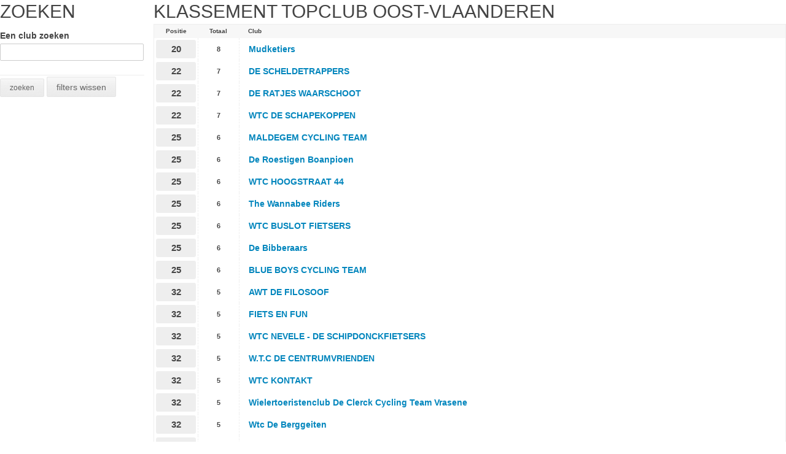

--- FILE ---
content_type: text/html
request_url: https://www.vwb.be/go/clubklassementen/overzicht/1/9
body_size: 3151
content:
<!doctype html>
<html>
	<head>
		<title>VWB.be - Vlaamse Wielrijdersbond</title>
		<meta http-equiv="Content-Type" content="text/html; charset=UTF-8">

		<!-- CSS -->
		<link rel="stylesheet" type="text/css" media="screen" href="https://www.vwb.be/assets/css/reset.css" />
		<link rel="stylesheet" type="text/css" media="all" href="https://www.vwb.be/assets/css/jquery.alerts.css"/>

		<!-- [Customs] -->
		<link rel="shortcut icon" href="https://www.vwb.be/favicon.ico" />
		<link rel="stylesheet" type="text/css" media="screen" href="https://www.vwb.be/source/vwb/assets/css/reset.css?v=0.0.22" />
		<link rel="stylesheet" type="text/css" media="screen" href="https://www.vwb.be/source/vwb/assets/css/style.css?v=0.0.22" />
		<link rel="stylesheet" type="text/css" media="screen" href="https://www.vwb.be/source/vwb/assets/css/popup.css?v=0.0.22" />
		<link rel="stylesheet" type="text/css" media="screen" href="https://www.vwb.be/assets/css/extraPopups.css?v=0.0.22" />
		<link rel="stylesheet" type="text/css" media="screen" href="https://www.vwb.be/assets/css/components.css?v=0.0.22" />
		<link rel="stylesheet" type="text/css" media="screen" href="https://www.vwb.be/source/vwb/assets/css/main.css?v=0.0.22" />
		<link rel="stylesheet" type="text/css" media="screen" href="https://www.vwb.be/source/vwb/assets/css/layout.css?v=0.0.22" />
		<link rel="stylesheet" type="text/css" media="screen" href="https://www.vwb.be/source/vwb/assets/css/layout_popup.css?v=0.0.22" />

		<script src="https://www.vwb.be/assets/js/phpjs.js"></script>
		<script src="//ajax.googleapis.com/ajax/libs/jquery/1.8.0/jquery.min.js"></script>
		<script src="//ajax.googleapis.com/ajax/libs/jqueryui/1.8.23/jquery-ui.min.js"></script>
		<link rel="stylesheet" type="text/css" media="screen" href="//ajax.googleapis.com/ajax/libs/jqueryui/1.8.23/themes/smoothness/jquery-ui.css?v=0.0.22" />

		<script type="text/javascript">
			function callResize(){
				var maxWidth = $("#klassement-overzicht").outerWidth();
				var widthBuffer = $(".klassement-left").outerWidth()+parseInt($(".klassement-left").css("margin-right").replace("px", ""), 10);

				$(".klassement-right").width(maxWidth-widthBuffer);

				if(parent.window.name != window.name){
					var maxHeight = $("#klassement-overzicht").outerHeight();
					var buffer = 25;

					parent.stretchFrame((maxHeight + buffer), window.name);
				}
			}

			$(document).ready(function() {
				callResize();

				if(parent.isResponsive()){
					$(parent.document).scrollTop(($("#header", parent.document).outerHeight() + $("#logobox", parent.document).outerHeight()) - $("#responsive_nav_topbar", parent.document).outerHeight());
				}
			});

			$(window).resize(function(){
				callResize();
			});

			function explode (delimiter, string, limit) {
				if ( arguments.length < 2 || typeof delimiter == 'undefined' || typeof string == 'undefined' ) return null;
				if ( delimiter === '' || delimiter === false || delimiter === null) return false;
				if ( typeof delimiter == 'function' || typeof delimiter == 'object' || typeof string == 'function' || typeof string == 'object'){
					return { 0: '' };
				}
				if ( delimiter === true ) delimiter = '1';

				// Here we go...
				delimiter += '';
				string += '';

				var s = string.split( delimiter );


				if ( typeof limit === 'undefined' ) return s;

				// Support for limit
				if ( limit === 0 ) limit = 1;

				// Positive limit
				if ( limit > 0 ){
					if ( limit >= s.length ) return s;
					return s.slice( 0, limit - 1 ).concat( [ s.slice( limit - 1 ).join( delimiter ) ] );
				}

				// Negative limit
				if ( -limit >= s.length ) return [];

				s.splice( s.length + limit );
				return s;
			}
		</script>

		<style type="text/css">

			#klassement-overzicht	{ position: relative; float: left; display: block; width: 100%; overflow: hidden; }

			.klassement-left { position: relative; width: 235px; float: left; margin-right: 15px; padding-bottom: 15px; }
			.klassement-right { position: relative; width: auto; float: left; padding-bottom: 15px; }
			.klassement-zoek { position: relative; width: 100%; float: left; }

			#klassement-overzicht table { width: 100%; }
			#klassement-overzicht .list { position: relative; margin-bottom: 25px; border: 1px solid #eee; }
			#klassement-overzicht .klassement-overzicht-lijst { position: relative; float: left; width: 100%; clear: both; }
			#klassement-overzicht .klassement-overzicht-tools { position: relative; float: left; width: 100%; clear: both; display: block; padding: 0; overflow: hidden; }
			#klassement-overzicht .klassement-overzicht-tools table { width: 100%; display: table !important; }
			#klassement-overzicht .klassement-overzicht-tools tbody { width: 100%; }
			#klassement-overzicht .klassement-overzicht-tools div { position: relative; clear: both; display: block; width: 100%; }
			#klassement-overzicht .klassement-overzicht-tools a { position: relative; display: inline-block; text-decoration: none; color: #666; }
			#klassement-overzicht .list th { font-size: 10px; color: #444; background: #f7f7f7; }
			#klassement-overzicht .klassement-overzicht-score {  }
			#klassement-overzicht .klassement-overzicht-score td { vertical-align: middle; padding: 3px; }
			#klassement-overzicht .klassement-overzicht-score.even td { background: #f9f9f9; }
			#klassement-overzicht .klassement-overzicht-score .klassement-overzicht-score-positie { width: 65px; text-align: center; }
			#klassement-overzicht .klassement-overzicht-score .klassement-overzicht-score-positie span { position: relative; display: block; font-size: 15px; font-weight: bold; background: #eee; padding: 5px 7px; color: #444; text-transform: uppercase; }
			#klassement-overzicht .klassement-overzicht-score .klassement-overzicht-score-positie span.self { background: #FEDF17; }
			#klassement-overzicht .klassement-overzicht-score .klassement-overzicht-score-positie span.club { background: #ccc; color: #fff; }
			#klassement-overzicht .klassement-overzicht-score .klassement-overzicht-score-lid { border-left: 1px dashed #EEE; padding: 0 15px; }
			#klassement-overzicht .klassement-overzicht-score .klassement-overzicht-score-lid h3 { font-size: 14px; }
			#klassement-overzicht .klassement-overzicht-score .klassement-overzicht-score-lid h3.self { color: #0386BD; }
			#klassement-overzicht .klassement-overzicht-score .klassement-overzicht-score-lid h4 { font-weight: bold; font-size: 12px; }
			#klassement-overzicht .klassement-overzicht-score .klassement-overzicht-score-lid h5 { font-weight: normal; font-size: 11px; padding-left: 22px; background: url(../../../../assets/img/icons/famfamfam/arrow-000-small-noshadow.png) no-repeat 5px 2px; margin-top: 2px; }
			#klassement-overzicht .klassement-overzicht-score .klassement-overzicht-score-seizoen { width: 60px; border-left: 1px dashed #eee; text-align: center; font-size: 11px; }
			#klassement-overzicht .klassement-overzicht-score .klassement-overzicht-score-klassement { width: 150px; border-left: 1px dashed #eee; text-align: center; font-size: 11px; }
			#klassement-overzicht .klassement-overzicht-score .klassement-overzicht-score-totaal { width: 60px; border-left: 1px dashed #eee; text-align: center; font-size: 11px; }
			#klassement-overzicht .klassement-overzicht-score .klassement-overzicht-score-toonlid { width: 150px; border-left: 1px dashed #eee; text-align: center; font-size: 11px; }
			#klassement-overzicht .klassement-overzicht-score a { text-decoration: none; color: #aaa; }
			#klassement-overzicht .klassement-overzicht-score a:hover { color: #aaa; }
			#klassement-overzicht .klassement-overzicht-score .klassement-overzicht-score-positie span {
				-moz-border-radius:		3px;
			    -webkit-border-radius:	3px;
			    -khtml-border-radius:	3px;
			    border-radius:			3px;
			}

			.block-self { position: relative; width: 16px; height: 16px; display: inline-block; background: #FEDF17; margin-left: 5px; text-align: center; line-height: 16px; font-weight: bold; color: #303030; }
			.block-club { position: relative; width: 16px; height: 16px; display: inline-block; background: #ccc; margin-left: 5px; text-align: center; line-height: 16px; font-weight: bold; color: #fff; }
			.block-other { position: relative; width: 16px; height: 16px; display: inline-block; background: #eee; margin-left: 5px; text-align: center; line-height: 16px; font-weight: bold; }

			.legend { line-height: 16px; font-size: 10px; text-align: right; }

			/* ## Breakpoint: 480 ####################################################### */
			@media only screen and (max-width : 480px),
						screen and (max-width : 959px) and (min-width : 480px) and (max-height : 599px) {
				.klassement-left				{ width: 100%; margin: 0; clear: both; }
				.klassement-right				{ width: 100% !important; margin: 0; clear: both; }
				.klassement-overzicht-tools td	{ position: relative; width: 100% !important; display: block; clear: both; position: relative; float: left; text-align: center !important; }
			}
		</style>
	</head>
	<body>
		<div id="klassement-overzicht" class="main" style="padding: 0; width: 100%;">
			<div class="klassement-left">
				<h1>Zoeken</h1>
				<div class="klassement-zoek">
					<form method="post" id="klassementzoek_form">
						
						<div style="position: relative; margin: 20px 0; padding: 0; margin-top: 9px;">
							<b>Een club zoeken</b><br />
							<input type="text" name="klassementzoek_club" style="width: 222px;" value="" />
						</div>

						<div style="position: relative; margin: 20px 0; padding-top: 2px; border-top: 1px solid #eee;">
							<input id="klassementzoek_submit" type="submit" name="klassementzoeken" value="zoeken" class="cleanbutton_gray rounded" style="padding: 7px 15px;" />
							<a class="cleanbutton_gray rounded" href="https://www.vwb.be/go/clubklassementen/clear/9" style="padding: 6px 15px; padding-bottom: 5px; color: #666;">filters wissen</a>
						</div>

											</form>
				</div>
			</div>

			<div class="klassement-right">
				<h1>Klassement Topclub Oost-Vlaanderen</h1>
				<div class="klassement-overzicht-lijst">
					<div class="list"><table><tr>
	<th>Positie</th>
	<th>Totaal</th>
	<th style="text-align: left; padding: 0 15px;">Club</th>
	</tr><tr class="klassement-overzicht-score">
	<td class="klassement-overzicht-score-positie">
				<span>20</span>
			</td>
	<td class="klassement-overzicht-score-totaal">
		<b>8</b>
	</td>
	<td class="klassement-overzicht-score-lid">
				<h3 id="A_3751">
					Mudketiers
		</h3>
	</td>
	</tr><tr class="klassement-overzicht-score">
	<td class="klassement-overzicht-score-positie">
				<span>22</span>
			</td>
	<td class="klassement-overzicht-score-totaal">
		<b>7</b>
	</td>
	<td class="klassement-overzicht-score-lid">
				<h3 id="A_12">
					DE SCHELDETRAPPERS
		</h3>
	</td>
	</tr><tr class="klassement-overzicht-score">
	<td class="klassement-overzicht-score-positie">
				<span>22</span>
			</td>
	<td class="klassement-overzicht-score-totaal">
		<b>7</b>
	</td>
	<td class="klassement-overzicht-score-lid">
				<h3 id="A_766">
					DE RATJES WAARSCHOOT
		</h3>
	</td>
	</tr><tr class="klassement-overzicht-score">
	<td class="klassement-overzicht-score-positie">
				<span>22</span>
			</td>
	<td class="klassement-overzicht-score-totaal">
		<b>7</b>
	</td>
	<td class="klassement-overzicht-score-lid">
				<h3 id="A_334">
					WTC DE SCHAPEKOPPEN
		</h3>
	</td>
	</tr><tr class="klassement-overzicht-score">
	<td class="klassement-overzicht-score-positie">
				<span>25</span>
			</td>
	<td class="klassement-overzicht-score-totaal">
		<b>6</b>
	</td>
	<td class="klassement-overzicht-score-lid">
				<h3 id="A_654">
					MALDEGEM CYCLING TEAM
		</h3>
	</td>
	</tr><tr class="klassement-overzicht-score">
	<td class="klassement-overzicht-score-positie">
				<span>25</span>
			</td>
	<td class="klassement-overzicht-score-totaal">
		<b>6</b>
	</td>
	<td class="klassement-overzicht-score-lid">
				<h3 id="A_3581">
					De Roestigen Boanpioen
		</h3>
	</td>
	</tr><tr class="klassement-overzicht-score">
	<td class="klassement-overzicht-score-positie">
				<span>25</span>
			</td>
	<td class="klassement-overzicht-score-totaal">
		<b>6</b>
	</td>
	<td class="klassement-overzicht-score-lid">
				<h3 id="A_1744">
					WTC HOOGSTRAAT 44
		</h3>
	</td>
	</tr><tr class="klassement-overzicht-score">
	<td class="klassement-overzicht-score-positie">
				<span>25</span>
			</td>
	<td class="klassement-overzicht-score-totaal">
		<b>6</b>
	</td>
	<td class="klassement-overzicht-score-lid">
				<h3 id="A_4125">
					The Wannabee Riders
		</h3>
	</td>
	</tr><tr class="klassement-overzicht-score">
	<td class="klassement-overzicht-score-positie">
				<span>25</span>
			</td>
	<td class="klassement-overzicht-score-totaal">
		<b>6</b>
	</td>
	<td class="klassement-overzicht-score-lid">
				<h3 id="A_22">
					WTC BUSLOT FIETSERS
		</h3>
	</td>
	</tr><tr class="klassement-overzicht-score">
	<td class="klassement-overzicht-score-positie">
				<span>25</span>
			</td>
	<td class="klassement-overzicht-score-totaal">
		<b>6</b>
	</td>
	<td class="klassement-overzicht-score-lid">
				<h3 id="A_4115">
					De Bibberaars
		</h3>
	</td>
	</tr><tr class="klassement-overzicht-score">
	<td class="klassement-overzicht-score-positie">
				<span>25</span>
			</td>
	<td class="klassement-overzicht-score-totaal">
		<b>6</b>
	</td>
	<td class="klassement-overzicht-score-lid">
				<h3 id="A_1053">
					BLUE BOYS CYCLING TEAM
		</h3>
	</td>
	</tr><tr class="klassement-overzicht-score">
	<td class="klassement-overzicht-score-positie">
				<span>32</span>
			</td>
	<td class="klassement-overzicht-score-totaal">
		<b>5</b>
	</td>
	<td class="klassement-overzicht-score-lid">
				<h3 id="A_660">
					AWT DE FILOSOOF
		</h3>
	</td>
	</tr><tr class="klassement-overzicht-score">
	<td class="klassement-overzicht-score-positie">
				<span>32</span>
			</td>
	<td class="klassement-overzicht-score-totaal">
		<b>5</b>
	</td>
	<td class="klassement-overzicht-score-lid">
				<h3 id="A_384">
					FIETS EN FUN 
		</h3>
	</td>
	</tr><tr class="klassement-overzicht-score">
	<td class="klassement-overzicht-score-positie">
				<span>32</span>
			</td>
	<td class="klassement-overzicht-score-totaal">
		<b>5</b>
	</td>
	<td class="klassement-overzicht-score-lid">
				<h3 id="A_964">
					WTC NEVELE - DE SCHIPDONCKFIETSERS 
		</h3>
	</td>
	</tr><tr class="klassement-overzicht-score">
	<td class="klassement-overzicht-score-positie">
				<span>32</span>
			</td>
	<td class="klassement-overzicht-score-totaal">
		<b>5</b>
	</td>
	<td class="klassement-overzicht-score-lid">
				<h3 id="A_932">
					W.T.C DE CENTRUMVRIENDEN
		</h3>
	</td>
	</tr><tr class="klassement-overzicht-score">
	<td class="klassement-overzicht-score-positie">
				<span>32</span>
			</td>
	<td class="klassement-overzicht-score-totaal">
		<b>5</b>
	</td>
	<td class="klassement-overzicht-score-lid">
				<h3 id="A_36">
					WTC KONTAKT
		</h3>
	</td>
	</tr><tr class="klassement-overzicht-score">
	<td class="klassement-overzicht-score-positie">
				<span>32</span>
			</td>
	<td class="klassement-overzicht-score-totaal">
		<b>5</b>
	</td>
	<td class="klassement-overzicht-score-lid">
				<h3 id="A_1938">
					Wielertoeristenclub De Clerck Cycling Team Vrasene
		</h3>
	</td>
	</tr><tr class="klassement-overzicht-score">
	<td class="klassement-overzicht-score-positie">
				<span>32</span>
			</td>
	<td class="klassement-overzicht-score-totaal">
		<b>5</b>
	</td>
	<td class="klassement-overzicht-score-lid">
				<h3 id="A_3817">
					Wtc De Berggeiten
		</h3>
	</td>
	</tr><tr class="klassement-overzicht-score">
	<td class="klassement-overzicht-score-positie">
				<span>32</span>
			</td>
	<td class="klassement-overzicht-score-totaal">
		<b>5</b>
	</td>
	<td class="klassement-overzicht-score-lid">
				<h3 id="A_914">
					W.T.C. TER-LINDE
		</h3>
	</td>
	</tr><tr class="klassement-overzicht-score">
	<td class="klassement-overzicht-score-positie">
				<span>32</span>
			</td>
	<td class="klassement-overzicht-score-totaal">
		<b>5</b>
	</td>
	<td class="klassement-overzicht-score-lid">
				<h3 id="A_671">
					WTC DE VLIEGENDE SPAAK BAARDEGEM
		</h3>
	</td>
	</tr></table></div>
				</div>
								<div class="klassement-overzicht-tools">
					<table style="width: 100%;">
						<tr>
							<td style="width: 33%;">
								<a href="https://www.vwb.be/go/clubklassementen/overzicht/0/9" class="cleanbutton_gray rounded" style="padding: 7px 15px;">Vorige</a>							</td>
							<td style="text-align: center;">
								<a href="https://www.vwb.be/go/clubklassementen/overzicht/0/9" class="cleanbutton_gray rounded" style="padding: 7px 15px;">Terug naar begin</a>							</td>
							<td style="width: 33%; text-align: right;">
								<a href="https://www.vwb.be/go/clubklassementen/overzicht/2/9" class="cleanbutton_gray rounded" style="padding: 7px 15px;">Volgende</a>							</td>
						</tr>
					</table>
				</div>
							</div>
		</div>
	</body>
</html>


--- FILE ---
content_type: text/css
request_url: https://www.vwb.be/assets/css/jquery.alerts.css
body_size: 791
content:
#popup_container {
	font-family: Arial, sans-serif;
	font-size: 12px;
	min-width: 300px; /* Dialog will be no smaller than this */
	max-width: 600px; /* Dialog will wrap after this width */
	background: #FFF;
	border: solid 5px #fff;
	color: #000;
	-moz-border-radius: 5px;
	-webkit-border-radius: 5px;
	border-radius: 5px;
}

#popup_overlay {
	background: url(../img/admin/bg_darker.png) !important;
}

#popup_title {
	font-size: 14px;
	font-weight: bold;
	text-align: center;
	line-height: 1.75em;
	color: #fff;
        background: #be5959;
	border: solid 1px #FFF;
	border-bottom: solid 2px #8c2929;
	cursor: default;
	padding: 0em;
	margin: 0em;
}

#popup_title_gray {
	font-size: 14px;
	font-weight: bold;
	text-align: center;
	line-height: 1.75em;
	color: #fff;
        background: #555;
	border: solid 1px #FFF;
	border-bottom: solid 2px #222;
	cursor: default;
	padding: 0em;
	margin: 0em;
}

#popup_content {
	background: 16px 16px no-repeat url(images/info.gif);
	padding: 1em 1.75em;
	margin: 0em;
}

#popup_content.alert {
	background-image: url(images/info.gif);
}

#popup_content.confirm {
	background-image: url(images/important.gif);
}

#popup_content.prompt {
	background-image: url(images/help.gif);
}

#popup_message {
	padding-left: 48px;
}

#popup_panel {
	text-align: center;
	margin: 1em 0em 0em 1em;
}

#popup_prompt {
	margin: .5em 0em;
}

#popup_container iframe {
    border: none;
}

/* -------- S T Y L E S ------------------------------------------- */

#popup_message table { width: 350px; }
#popup_message ul { margin: 0; padding: 0; }
#popup_message li { list-style-type: disc; margin-left: 40px; margin-top: 10px; }
#popup_message span.red { color: #bb0000; }
#popup_message span.bold { font-weight: bold; }
#popup_message a { color: #666; text-decoration: none; }
#popup_message tr { border-bottom: 1px dotted #bbb; }
#popup_message td { padding-bottom: 5px; padding-top: 5px; }
#popup_message td:first-child { width: 150px; }
#popup_message td:last-child { border-left: 1px solid #eee; padding-left: 7px; }
#popup_message td.naam { float: left; }
#popup_message td.link { float: left; }
#popup_message td.taal { float: right; min-width: 100px; }
#popup_message h1 { font-size: 16px; font-weight: bold; margin: 10px 0; color: #999; }

--- FILE ---
content_type: text/css
request_url: https://www.vwb.be/source/vwb/assets/css/style.css?v=0.0.22
body_size: 245
content:

/* =| HEADERS |================================ */
#previewbox div h6,
h6 { font-size: 11px; font-weight: bold; margin: 0; line-height: normal; font-family: 'Dosis', Arial; }

#previewbox div h5,
h5 { font-size: 12px; font-weight: bold; margin: 0; line-height: normal; font-family: 'Dosis', Arial; }

#previewbox div h4,
h4 { font-size: 12px; font-weight: bold; margin: 0; line-height: normal; font-family: 'Dosis', Arial; }

#previewbox div h3,
h3 { font-size: 14px; font-weight: bold; margin: 0; line-height: normal; color: #0386bd; font-family: 'Dosis', Arial; }

#previewbox div h2,
h2 { font-size: 14px; font-weight: bold; letter-spacing: -1px; margin: 0; line-height: normal; color: #444; font-family: 'Dosis', Arial; }

#previewbox div h1,
h1 { font-size: 30px; font-weight: normal; letter-spacing: -1px; margin: 0; line-height: normal; color: #0386bd; font-family: 'Dosis', Arial; }

--- FILE ---
content_type: text/css
request_url: https://www.vwb.be/source/vwb/assets/css/popup.css?v=0.0.22
body_size: 978
content:

/* =| Popup |================================ */
#popup { position: absolute; left: 0; top: 0; width: 100%; height: 100%; opacity: 1; }

div.popup-outer-bg { position: absolute; background: #000; opacity: 0.7; width: 100%; height: 100%; top: 0; left: 0; z-index: 20; display: none; padding: 0; margin: 0; float: left; }
div.popup-main { position: absolute; top: 0; left: 0; min-width: 250px; width: 600px; height: 450px; z-index: 340; display: none; float: left; overflow: visible; }
div.popup-inner-bg { position: absolute; left: 0; width: 600px; height: 450px; padding: 15px; -moz-border-radius: 15px; border-radius: 15px; z-index: 200; }
div.popup-content { position: absolute; left: 0; margin-top: 10px; margin-left: 10px; z-index: 500; opacity: 1; }
div.close { position: relative; float: left; width: 600px; height: 30px; text-align: right; color: #fff; background: url(../../../../assets/img/popup/top.png) repeat-x left bottom; padding: 0 !important; -moz-border-radius-topleft: 7px; border-top-left-radius: 7px; -moz-border-radius-topright: 7px; border-top-right-radius: 7px;  font: 11px bold; display: block; }
div.close:hover { cursor: pointer; }
div.frame { position: relative; float: left; width: 610px; height: 420px; text-align: right; background-color: #fff; padding: 0 !important; -moz-border-radius-bottomleft: 7px; border-bottom-left-radius: 7px; -moz-border-radius-bottomright: 7px; border-bottom-right-radius: 7px;  text-align: left; }
#popupiframe { width: 100%; height: 100%; }
.closebtn { padding-top: 4px; padding-right: 3px; }
iframe { border: none; width: 100%; height: 100%; }
#popupcontent input:active { background: #ddd; border: 1px solid #ccc; }
p.bar-approved { }
#popupcontent input { font-size: 16px; padding: 2px; margin: 4px 0; background: #eee; border: 1px solid #ddd; min-width: 150px; color: #394d5b; }
#popupcontent input:active { background: #ddd; border: 1px solid #ccc; color: #394d5b; }
#popupcontent input.uppercase { text-transform: uppercase; font-size: 12px; font-weight: bold; min-width: 100px; color: #394d5b; }
form.blokselector { position: relative; float: left; width: inherit; }
#popupcontent select { font-size: 16px; padding: 7px; background: #eee; border: 1px solid #ddd; min-width: 20px; color: #394d5b; }
div.blokselector p { font-size: 14px; margin-bottom: -10px; color: #666; font-weight: bold; }
p.bar-approved { position: relative; float: left; height: 30px; width: 100%; border: 1px solid #7ab44c; background: #a0d04d; padding: 15px; }
img.saved { }
div.save-wrapper div.center-popup-message { position: relative; float: left; width: 100%; height: 50%; top: 10px; }
div.save-wrapper div.center-popup-message p.icon { position: relative; float: left; width: 100%; min-width: 58px; text-align: center; margin-bottom: -5px; }
div.save-wrapper div.center-popup-message p { position: relative; float: left; font: 14px/22px "Gill Sans MT",Verdana,Helvetica; color: #2b3f09; text-align: center; width: 100%; }
div.save-wrapper { position: relative; float: left; width: 100%; height: 420px; overflow: hidden; }
div.save-wrapper div.center-popup-message input.widebutton{ width: 250px; }
div.save-wrapper div.center-popup-message input.centerbutton { position: relative; float: left; margin: 0 auto; display: block; }
div.save-wrapper div.center-popup-message div.centerp { position: relative; width: 250px; margin: 0 auto; text-align: center; overflow: hidden; top: -20px; }
div.save-wrapper div.center-popup-message div.centerp #popupcontent { position: relative; width: 250px; margin: 0 auto; margin-top: 15px; text-align: center; overflow: hidden; }
div.save-wrapper div.center-popup-message p.red { color: #bb0000; }

--- FILE ---
content_type: text/css
request_url: https://www.vwb.be/assets/css/extraPopups.css?v=0.0.22
body_size: 812
content:
/* ## Main popups ############################################################# */
.popup-base { position: fixed; left: 0; top: 0; width: 100%; height: 100%; opacity: 1; display:none; z-index: 1020; }
.popup-base .closebtn { position: absolute; right: 0; top: -25px; }
div.popup-outer-bg { position: absolute; background: #fff; opacity: 0.7; width: 100%; height: 100%; top: 0; left: 0; z-index: 90; display: none; padding: 0; margin: 0; float: left; }
div.popup-main { position: fixed; top: 0; left: 0; min-width: 50px; width: 600px; height: 450px; z-index: 340; display: none; float: left; }
div.popup-inner-bg { position: absolute; left: 0; width: 600px; height: 450px; padding: 0; z-index: 200; }
div.popup-content { position: absolute; left: 0; margin-top: 0; margin-left: 0; z-index: 500; opacity: 1; }
div.close { position: relative; float: left; width: 600px; height: 18px; text-align: right; color: #fff; background-color: #394d5b; padding: 0; font: 11px bold; display: block; }
div.close:hover { cursor: move !important; }
div.close .closebtn:hover { cursor: pointer !important; }
div.frame { position: relative; float: left; width: 600px; height: 420px; text-align: right; background: #fff url(../img/icons/customs/spinner.gif) no-repeat center center; padding: 0; text-align: left; z-index: 201; }
div.frame iframe { z-index: 1; }
div.frame .popup-iframefix { position: absolute; width: 100%; height: 100%; left: 0; top: 0; z-index: 4; }
.popupiframe { width: 100%; height: 100%; z-index: 3; }
.loader { position: absolute; width: 100%; height: 100%; left: 0; top: 0; z-index: 5; background: #fff url(../img/icons/customs/spinner.gif) no-repeat center center; }
.closebtn { z-index: 202; }
.closebtn:hover { cursor: pointer; }
.snowbird { position: absolute; left: 5px; top: 5px; }
div.popup-main { box-shadow: 0 0 35px rgba(0,0,0,0.15); border: none; }


/* ## Blurring and de-blurring ############################################################# */
body.blurred #outer,
body.blurred div.footer	{
	/* Make it nice for CSS-3 capable browsers */
    -webkit-transform: translate3d(0,0,0);
	-webkit-filter:	blur(4px);
	-moz-filter:	blur(4px);
	-o-filter:		blur(4px);
	-ms-filter:		blur(4px);
	filter:			blur(4px);
}

body.blurred #header,
body.blurred .header,
body.blurred div.gallery_sliding_left,
body.blurred div.gallery_sliding_right,
body.blurred div.gallery_sliding_up,
body.blurred div.gallery_sliding_down,
body.blurred div.gallery_fading	{
	-webkit-filter:	blur(0px);
	-moz-filter:	blur(0px);
	-o-filter:		blur(0px);
	-ms-filter:		blur(0px);
	filter:			blur(0px);
}


/* ## Alert/Confirm/Message popups ############################################################# */


--- FILE ---
content_type: text/css
request_url: https://www.vwb.be/assets/css/components.css?v=0.0.22
body_size: 7104
content:
@import "inputs.css";
@import "mobileInputs.css";

/*
 * ## Dev notice!
 * #---------------------------------------#
 */

#devnotice { position: fixed; top: -38px; left: 0; z-index: 99; width: 100%; height: auto; clear: both; display: block; background: #000; color: #fff; box-shadow: 0 0 10px rgba(0,0,0,0.3); }
#devnotice:hover { top: 0; }
#devnotice:hover div.info_label { top: -999px; bottom: 0; }
#devnotice div.info_label { position: absolute; background: #000; padding: 5px 7px; line-height: 16px; bottom: -29px; left: 5px; }
#devnotice div.info_label img { position: relative; width: 16px; height: 16px; }
#devnotice div.info { position: relative; width: 100%; text-align: center; margin: 0 auto; padding: 0; overflow: hidden; }
#devnotice div.left { position: absolute; left: 10px; top: 10px; font-size: 14px; text-transform: uppercase; letter-spacing: 2px; }
#devnotice div.left span { color: #666; }
#devnotice .info div.right { position: relative; width: 100%; font-size: 9px; color: #999; float: right; text-align: right; padding: 10px; }
#devnotice .info div.right span { color: #fff; font-weight: bold; }
#devnotice {
	-ms-filter:		"progid:DXImageTransform.Microsoft.Alpha(Opacity=30)";
	filter:			alpha(opacity=30);
	-moz-opacity:	0.3;
	-khtml-opacity:	0.3;
	opacity:		0.3;
}
#devnotice:hover {
	-ms-filter:		"progid:DXImageTransform.Microsoft.Alpha(Opacity=100)";
	filter:			alpha(opacity=100);
	-moz-opacity:	1;
	-khtml-opacity:	1;
	opacity:		1;
}
#devnotice div.info_label {
	-webkit-border-bottom-right-radius:	2px;
	-webkit-border-bottom-left-radius:	2px;
	-moz-border-radius-bottomright:		2px;
	-moz-border-radius-bottomleft:		2px;
	border-bottom-right-radius:			2px;
	border-bottom-left-radius:			2px;
}


/*
 * ## Social buttons
 * #---------------------------------------#
 */

/* Container */
.socialbuttons					{ position: relative; float: left; width: 100%; clear: both; text-align: center; margin-top: 10px; }
/* Facebook */
.socialbuttons .facebook		{ position: relative; width: 16px; height: 16px; margin-right: 2px; background: url(../img/icons/social/socialsprites.png) no-repeat left -16px; overflow: hidden; float: left; }
.socialbuttons .facebook:hover	{ background-position: left top; }
/* Twitter */
.socialbuttons .twitter			{ position: relative; width: 16px; height: 16px; margin-right: 2px; background: url(../img/icons/social/socialsprites.png) no-repeat -16px -16px; overflow: hidden; float: left; }
.socialbuttons .twitter:hover	{ background-position: -16px top; }
/* Facebook Refresh */
.socialbuttons .facebookrefresh	{ position: relative; width: 32px; height: 16px; margin-right: 2px; background: url(../img/social/fb-refresh.png) no-repeat left top; overflow: hidden; float: left; }
/* Hover */
.socialbuttons:hover			{ cursor: pointer; }

/*
 * ## Remote engine fixes
 * #---------------------------------------#
 */

.header div.block-controls						{ background: url(../img/admin/bg_darker.png) !important; }
div.main div.nav .mp-cms-edit-block				{ background: url(../img/admin/bg_darker.png); }
div.contentLeft .mp-cms-editmode .controls,
div.contentRight .mp-cms-editmode .controls		{ background: #eee url(../img/panel/shader_top_white.png) repeat-x left 2px !important; }
.contentSidebar .mp-cms-editmode .controls		{ background: #eee url(../img/panel/shader_top_white.png) repeat-x left 2px; }
.contentwrap.ui-sortable li.mp-cms-placeholder	{ background: #eee url(../img/base/drophere.png) no-repeat center center; }
div.close										{ background: url(../img/popup/top.png) repeat-x left bottom; opacity: 1; }

/*
 * ## Youtube
 * #---------------------------------------#
 */

.youtube-object { position: relative; z-index: 1; }
div.left object { max-width: 455px; }
object { position: relative; z-index: 1; }
param { position: relative; z-index: 1; }

/*
 * ## Setting Saved label
 * #---------------------------------------#
 */

#savedLabel { position: fixed; background: url(../img/admin/bg_darker.png); width: auto; right: 0; bottom: 0; font-size: 12px; font-weight: bold; font-family: Arial; color: #fff; padding: 5px 15px; display: none; }
#savedLabel { -moz-border-radius-topleft: 10px; -webkit-border-top-left-radius: 10px; z-index: 999; }

/*
 * ## Gallery
 * #---------------------------------------#
 */

.gallery_img_descr { background: #f5f5f5; }

/*
 * ## Tooltip
 * #---------------------------------------#
 */

#tooltip { display: none; position: absolute; left: 0; top: 0; padding: 7px 15px; background: #000; color: #fff; width: auto; }
#tooltip p { margin: 0; }
#tooltip { 
	-webkit-border-radius:	0px;
	-moz-border-radius:		0px;
	border-radius:			0px;
}

/*
 * ## Countdown timer (as seen on the 'page not found' view)
 * #---------------------------------------#
 */

.countdown_timer { padding: 2px 7px; color: #fff; background: #444; -moz-border-radius: 10px; -webkit-border-radius: 10px; -khtml-border-radius: 10px; border-radius: 10px; }


/*
 * ## Custom forms
 * #---------------------------------------#
 */

.custom-form { position: relative; width: 100%; display: block; float: left; clear: both; }
.custom-form .custom-form-content { position: relative; padding: 0; }
.custom-form .custom-form-content .module td { padding-bottom: 10px; vertical-align: top; }
.custom-form .custom-form-content .module input {  }
.custom-form .custom-form-content .module input:focus {  }
.custom-form .custom-form-content .module textarea {  }
.custom-form .custom-form-content hr { border: none; margin-bottom: 10px; border-top: 1px solid #ddd; }
.custom-form .custom-form-content .custom-form-buttons { position: relative; display: block; width: 100%; clear: both; text-align: right; }
.custom-form .custom-form-content .custom-form-buttons .custom-form-submit {  }
.custom-form .custom-form-content .custom-form-buttons .custom-form-submit:hover {  }
.custom-form .custom-form-content .custom-form-buttons span { margin-right: 10px; font-size: 10px; color: #aaa; }
.custom-form .custom-form-content h3 { margin-bottom: 5px; }
.custom-form .custom-form-content .asterisk.required { font-weight: bold; font-size: 12px; color: #777; padding: 3px; height: 7px; line-height: 12px; position: relative; display: inline-block; bottom: 3px; margin: 0 1px; }

/*
 * ## Google Maps
 * #---------------------------------------#
 */

.googlemaps_box { position: relative; float: left; width: 100%; clear: both; display: block; }
.googlemaps_box .googlemaps_placeholder { position: relative; float: left; width: 100%; clear: both; display: block; }
.googlemaps_link { position: relative; float: left; width: 100%; clear: both; display: block; text-align: right; margin-top: 5px; }
.googlemaps_link a { text-decoration: none; }
.mp-cms-editmode:hover .googlemaps_box .googlemaps_placeholder { background: url(../img/social/googlemaps-transp.png) no-repeat center center; }
.mp-cms-editmode:hover .googlemaps_box .googlemaps_placeholder * { display: none; }


/*
 * ## Breadcrumbs
 * #---------------------------------------#
 */

.block_breadcrumbs { margin-top: -15px; }

div.breadcrumbs { position: relative; float: left; width: 100%; clear: both; display: block; }
div.breadcrumbs h1 { position: relative; float: left; color: #3f3f3f !important; font-size: 11px !important; line-height: normal !important; text-transform: none !important; padding: 0; margin: 0 !important; margin-right: 5px !important; font-weight: normal !important; }
div.breadcrumbs h1 a  { text-decoration: none; }
div.breadcrumbs h1 span { text-decoration: none; color: #aaa; font-weight: normal; }


/*
 * ## Polls
 * #---------------------------------------#
 */

div.poll { position: relative; width: 100%; clear: both; display: block; float: left; }

div.poll h1 { margin-bottom: 10px; }

div.poll ul { margin: 0; padding: 0; }
div.poll li { list-style-type: none; margin-bottom: 2px; display: block; overflow: hidden; }

div.poll li .poll-icon-img { position: relative; top: 6px; width: 25px; height: 25px; display: inline-block; background: url(../img/icons/forms/objects/radiobutton.png) no-repeat left top; }
div.poll li span { position: relative; background: #f9f9f9; padding: 10px; display: block; font-size: 16px; }
div.poll .poll-icon { position: relative; float: left; width: 45px; padding-right: 5px; text-align: right; }
div.poll .poll-label { position: relative; float: left; width: 630px; }
div.poll .poll-label.even span { background: #f5f5f5; }
div.poll .poll-label-result { width: 100%; }
div.poll .poll-label-result.even span { background: #f5f5f5; }

div.poll .poll-label-result .poll-label-line { position: relative; width: 100%; display: block; clear: both; float: left; margin-top: 5px; }
div.poll .poll-label-result .poll-label-line .poll-line { position: relative; height: 4px; display: inline-block; clear: both; float: left; }

div.poll .poll-result { position: relative; overflow: hidden; }
div.poll .poll-label-result .poll-votes { text-decoration: none; color: #bbb; float: right; font-size: 10px; width: auto; display: inline-block; }
div.poll .poll-label-result .poll-votes-text { position: relative; float: left; width: auto; text-decoration: none; color: #777; display: inline-block; }
div.poll .poll-label-result .myvote { position: relative; margin-left: 5px; background: none; font-size: 10px; padding: 0 7px; display: inline-block; top: -2px; border: 1px solid #DDD; }

div.poll li.vote_option_result:hover { cursor: default; }
div.poll li:hover { cursor: pointer; }
div.poll li:hover .poll-icon-img { background: url(../img/icons/forms/objects/radiobutton_hover.png) no-repeat left top; }
div.poll li .poll-icon-img.voted { background: url(../img/icons/famfamfam/tick.png) no-repeat 6px 7px; }

div.poll li span,
div.poll .poll-label-result .poll-label-line .poll-line {
	-moz-border-radius:		4px;
	-webkit-border-radius:	4px;
    -khtml-border-radius:	4px;
    border-radius:			4px;
}


/*
 * ## Clean buttons
 * #---------------------------------------#
 */

.cleanbutton_gray { outline: none; background: #f6f6f6 url(../img/2.0/repeatx_bottom_light_gray.png) repeat-x left bottom; border: 1px solid #e5e5e5; text-align: center; color: #666; display: inline-block; }
.cleanbutton_gray:hover { outline: none; cursor: pointer; background: #f9f9f9 url(../img/2.0/repeatx_bottom_light_gray_hover.png) repeat-x left bottom; border: 1px solid #e2e2e2; }
.cleanbutton_gray.rounded {
	-moz-border-radius:		2px;
	-webkit-border-radius:	2px;
    -khtml-border-radius:	2px;
    border-radius:			2px;
}

.ctabutton_blue { outline: none; background: #0875a3; border: 1px solid #0875a3; text-align: center; color: #fff; font-size: 18px; font-weight: bold; display: inline-block; padding: 15px 30px; }
.ctabutton_blue:hover { outline: none; cursor: pointer; background: #03638c; border: 1px solid #03638c; }
.ctabutton_blue.rounded {
	-moz-border-radius:		2px;
	-webkit-border-radius:	2px;
	-khtml-border-radius:	2px;
	border-radius:			2px;
}

.ctabutton_yellow { outline: none; background: #FEDF17; border: 1px solid #FEDF17; text-align: center; color: #666; font-size: 18px; font-weight: bold; display: inline-block; padding: 15px 30px; }
.ctabutton_yellow:hover { outline: none; cursor: pointer; background: #e4c814; border: 1px solid #e4c814; }
.ctabutton_yellow.rounded {
	-moz-border-radius:		2px;
	-webkit-border-radius:	2px;
	-khtml-border-radius:	2px;
	border-radius:			2px;
}


/*
 * ## iFrame
 * #---------------------------------------#
 */

.iframeBox { position: relative; display: block; float: left; clear: both; width: 100%; height: 100%; overflow: hidden; }
.mp-cms-editmode .iframeBox:hover { background: #eee; }
.mp-cms-editmode .iframeBox:hover iframe { visibility: hidden; }


/*
 * ## Content Block container(s)
 * #---------------------------------------#
 */

div.block { position: relative; display: block; clear: both; margin-bottom: 15px; float: left; width: 100%; }
div.block:last-child { margin-bottom: 0; }


/*
 * ## Image gallery (overview)
 * #---------------------------------------#
 */

ul.imggallery_table { margin: 0; padding: 0; }
ul.imggallery_table li { position: relative; float: left; display: inline-block; margin-right: 10px; margin-bottom: 10px; }
div.gallery_small_thumbs a { position: relative; float: left; display: block; clear: none; margin-right: 1px; overflow: hidden; }

/*
 * ## Subpage overview
 * #---------------------------------------#
 */

div.overviewBlock { } 
div.overviewBlock table { width: 100%; }
div.overviewBlock td {  }
div.overviewBlock .row td { padding-bottom: 15px; }
div.overviewBlock a { text-decoration: none; color: #333; display: block; }
div.overviewBlock .photoHolder { width: 100px; position: relative; float: left; }
div.overviewBlock .overview_sub { position: relative; float: left; padding: 0 10px; width: 139px; /* padding-top: 20px; */ }
div.overviewBlock .overview_sub_title { font-size: 18px; color: #666; }
div.overviewBlock .overview_sub_description { position: relative; float: left; font-size: 10px; }
div.overviewBlock .overview_sub_info { position: relative; float: left; text-align: right; width: 100%; margin-top: 5px; }
div.overviewBlock .overview_sub_info a { background: #ccc; color: #fff; padding: 3px; display: inline; }
div.overviewBlock .overview_sub_info a:hover { background: #aaa; color: #fff; padding: 3px; display: inline; }

/*
 * ## File download
 * #---------------------------------------#
 */

div.fileBlock { position: relative; overflow: hidden; clear: both; display: block; padding: 0 7px; height: auto; background: #f7f7f7 url(../img/main/buttonGlow-clean.png) repeat-x left -1px; border-bottom: 2px solid #ddd; }
div.fileBlock { -moz-border-radius: 2px; -webkit-border-radius: 2px; -khtml-border-radius: 2px; border-radius: 2px; }
div.fileBlock .content { position: relative; clear: both; display: block; float: left; width: 100%; }
div.fileBlock ul { margin: 0; padding: 0; }
div.fileBlock li { list-style-type: none; display: inline-block; line-height: 35px; float: left; }
div.fileBlock li.fileicon {  }
div.fileBlock li.fileicon img { position: relative; top: 3px; }
div.fileBlock li.filename { padding: 9px 15px; padding-right: 0; color: #666; line-height: normal; word-break: break-all; }
div.fileBlock li.filesize { width: 70px; padding-left: 5px; padding-right: 18px; border-right: 1px dotted #ddd; }
div.fileBlock li.filedownload { text-align: right; float: right; padding-left: 10px; }
div.fileBlock li.filedownload .downloadBTN { position: relative; display: block; clear: both; background: #159 url(../img/main/buttonGlow-clean.png) repeat-x left -1px; height: 25px; top: 5px; line-height: 25px; color: white; text-decoration: none; padding: 0 20px; }
div.fileBlock li.filedownload .downloadBTN { -moz-border-radius: 2px; -webkit-border-radius: 2px; -khtml-border-radius: 2px; border-radius: 2px; }
div.fileBlock li.filedownload .downloadBTN img { position: relative; top: 3px; }
div.fileBlock li.filedownload .downloadBTN.small { padding: 0 10px; }
div.fileBlock li.notice h5 { position: relative; line-height: 35px; font-size: 12px; color: #bb0000; }

div.directoryPush { position: relative; margin-bottom: 2px; }
div.directoryPush:last-child { margin-bottom: 0; }


/*
 * ## Blog system
 * #---------------------------------------#
 */

td.archive-col {   }

div.blogframe {  }
div.blog .mp-cms-editmode.indentTools .controls { right: 130px !important; }

ul.blog-itemlist li { list-style-type: none; }

div.blog { position: relative; float: left; clear: both; width: 100%; overflow: hidden; background: none; }
div.blog-item { position: relative; float: left; clear: both; width: 100%; overflow: hidden; margin-bottom: 30px; background: none; }
div.blog-date { position: relative; float: left; clear: both; width: 85px; height: 105px; background: none; }

div.blog-item .blog-item-title,
div.blog-item .blog-item-title a	{ color: #666; }

div.contentRight .blog .block,
div.contentLeft .blog .block,
div.contentRight .blog .block div.blog-item,
div.contentLeft .blog .block div.blog-item	{ overflow: visible; }

div.blog-item h1.orange { color: #115174; }

div.blog-item h1.blog-item-title { margin-bottom: 5px; }

span.blog-day { position: relative; width: 100%; clear: both; float: left; text-align: center; height: 42px; line-height: 48px; font-size: 24px; font-weight: normal; color: #666; background: #eee; }
span.blog-month { position: relative; width: 100%; clear: both; float: left; text-align: center; height: 42px; line-height: 42px; font-size: 12px; font-weight: bold; color: #fff; background: #666; }
span.blog-year { position: relative; width: 100%; clear: both; float: left; text-align: center; height: 25px; line-height: 25px; font-size: 12px; font-weight: bold; color: #ccc; }

span.blog-day {
	-moz-border-radius-topleft:			5px;
	-webkit-border-top-left-radius:		5px;
	-moz-border-radius-topright:		5px;
	-webkit-border-top-right-radius:	5px;
}

span.blog-month {
	-moz-border-radius-bottomleft:		5px;
	-webkit-border-bottom-left-radius:	5px;
	-moz-border-radius-bottomright:		5px;
	-webkit-border-bottom-right-radius:	5px;
}

div.blog .blog_bottom_devider	{ border-top: 1px solid #eee; }

.contentRight .block .blog_archivebox ul,
.contentLeft .block .blog_archivebox ul { margin: 0; padding: 0; }

ul.blog-archive,
.contentRight .block ul.blog-archive,
.contentLeft .block ul.blog-archive { margin: 10px 0; padding: 0; }

ul.blog-archive li,
.contentRight ul.blog-archive li,
.contentLeft ul.blog-archive li { position: relative; float: left; width: 100%; color: #aaa; font-size: 14px; list-style-type: none; padding: 0; margin: 0; margin-bottom: 2px; }

ul.blog-archive li ul { margin: 10px 0; padding: 0; }
ul.blog-archive li ul li { color: #FF9900; font-size: 12px; background: url(../img/icons/famfamfam/bullet_orange.png) no-repeat left 1px; padding-left: 20px; }
ul.blog-archive li ul li a { color: #f90; text-decoration: none; }
ul.blog-archive li ul li a:hover { color: #555; }
ul.blog-archive li.year { padding-bottom: 5px; margin-top: 10px; color: #444; }
ul.blog-archive li.year:first-child { margin: 0; font-weight: bold; border-bottom: 1px dotted #CCC; margin-bottom: 5px; }
ul.blog-archive li.month { margin-bottom: 2px; }
ul.blog-archive li.month a { padding-left: 20px; text-decoration: none; }
ul.blog-archive li.month table:hover { cursor: help !important; }
ul.blog-archive li.month table a { padding-left: 0; }

ul.blog-archive li .blog_item_count { position: relative; float: right; background: #f7f7f7; padding: 2px 5px; color: #666; font-size: 9px; }
ul.blog-archive li .blog_item_count:hover	{ cursor: default; background: #000; color: #fff; }

td.bubble_left { width: 8px; height: 24px; min-width: 8px; min-height: 24px; background: url(../img/blog/bubble_left.png) no-repeat left top; }
td.bubble_mid { height: 24px; min-height: 24px; background: url(../img/blog/bubble_mid.png) repeat-x left top; text-align: center; color: #fff; font-size: 9px; vertical-align: top; }
td.bubble_mid p { padding: 0; margin: 0; vertical-align: top; position: relative; }
td.bubble_mid a { color: #fff !important; text-decoration: none; font-weight: bold; }
td.bubble_mid a:hover { color: #fff; }
td.bubble_right { width: 8px; height: 24px; min-width: 8px; min-height: 24px; background: url(../img/blog/bubble_right.png) no-repeat left top; }

div.blog-return { position: relative; float: left; clear: both; }
div.blog-return ul { position: relative; overflow: hidden; margin: 0 0 10px 0; padding: 0; }
div.blog-return li.returntoblog { margin: 0; position: relative; width: 246px; height: 25px; text-align: center; line-height: 25px; font-size: 14px; border: 1px solid #ddd; display: inline-block; float: left; padding: 3px 0; }
div.blog-return li.returntoblog a { color: #666; }

ul.blog-links { margin: 10px 0; padding: 0; }
ul.blog-links li { color: #aaa; list-style-type: none; background: url(../img/icons/famfamfam/arrow-000-small_green.png) no-repeat left 2px; padding-left: 20px; }

ul.blog-links li.social { border-bottom: 1px dashed #222; border-top: 1px dashed #222; padding: 10px 0; margin: 0; width: 100%; list-style-type: none; letter-spacing: 15px; text-align: center; background: none; }
ul.blog-links li.social a { position: relative; width: 16px; height: 16px; display: inline-block; overflow: hidden; }
ul.blog-links li.social a.facebook { background: url(../img/icons/famfamfam/facebook.png) no-repeat left top; }
ul.blog-links li.social a.twitter { background: url(../img/icons/famfamfam/twitter.png) no-repeat left top; }
ul.blog-links li.social a.linkedin { background: url(../img/icons/famfamfam/linkedin.png) no-repeat left top; }
ul.blog-links a:hover { color: #555; }

.blog_search_box { position: relative; float: left; clear: both; width: 142px; height: auto; overflow: hidden; padding: 0 !important; margin-bottom: 5px; }
.blogZoek input { position: relative; width: 90px; height: 25px; line-height: 25px; clear: both; margin: 0; padding: 0 10px; background: #eee; border: 1px solid #ddd; color: #888; font-size: 12px; }
.blogZoek .zoek { position: relative; clear: both; width: 26px; height: 27px; padding: 0; text-align: center; }
.blogZoek .zoek:hover { cursor: pointer; }

a span.blog-prev { color: #444; }
a span.blog-next { color: #444; }
span.blog-prev { position: relative; width: 150px; height: 25px; text-align: center; line-height: 25px; font-size: 14px; border: 1px solid #ddd; display: inline-block; float: left; padding: 3px 7px; }
span.blog-next { position: relative; width: 150px; height: 25px; text-align: center; line-height: 25px; font-size: 14px; border: 1px solid #ddd; display: inline-block; float: right; padding: 3px 7px; }
span.blog-prev:hover { cursor: pointer; background: url(../img/base/btn_bg_orange.png) repeat-x left -15px; border: 1px solid #f29200; color: #855000; }
span.blog-next:hover { cursor: pointer; background: url(../img/base/btn_bg_orange.png) repeat-x left -15px; border: 1px solid #f29200; color: #855000; }
span.disable { background: #f9f9f9 !important; border: 1px solid #ddd !important; color: #ccc !important; font-style: italic; }
span.disable:hover { cursor: default !important; background: #f9f9f9 !important; border: 1px solid #ddd !important; color: #ccc !important; font-style: italic; }

#blog_searchresults_label		{ position: relative; margin-bottom: 25px; background: #f7f7f7; border: 1px solid #eee; padding: 7px 15px; color: #666; }
#blog_searchresults_label span	{ font-weight: bold; }
#blog_searchresults_label img	{ position: relative; top: 3px; left: -5px; }

.blog_bottom_devider .fb-like	{ position: relative; float: left; width: auto; top: -7px; margin-left: 5px; border-left: 1px solid #eee; padding-left: 6px; padding-top: 3px; }

/* Blog feed */
div.blog-top-label								{ position: relative; width: 100%; float: left; margin-bottom: 10px; clear: both; color: #f90; font-size: 24px; border-bottom: 2px solid #f90; line-height: normal; padding-bottom: 5px; }
div.blog-feed									{ position: relative; width: 100%; float: left; clear: both; }
div.blog-feed .blogitem							{ position: relative; width: 100%; clear: both; float: left; margin: 1px 0; padding: 5px 0; overflow: hidden; }
div.blog-feed .blogitem .blogitem-avatar		{ position: relative; width: 50px; float: left; }
div.blog-feed .blogitem .blogitem-message		{ position: relative; width: 260px; float: left; margin-left: 10px; color: #666; }
div.blog-feed .blogitem .blogitem-message .name	{ color: #FF9900; position: relative; clear: both; display: block; font-size: 9px; margin-top: -5px; }
div.blog-feed .blogitem .blogitem-message a		{ display: block; color: #666; }
div.blog-feed .blogitem:hover					{ background: #f7f7f7; }
div.blog-feed .blogitem:hover .blogitem-follow	{ display: block; }

div.blog_feed												{ position: relative; float: left; width: 100%; display: block; clear: both; }
div.blog_feed .blogfeed-article								{ position: relative; float: left; width: 100%; display: block; clear: both; margin-bottom: 10px; }
div.blog_feed .blogfeed-article .blogfeed-article-title		{ position: relative; float: left; width: 100%; display: block; clear: both; font-size: 16px; line-height: normal; font-weight: bold; letter-spacing: -1px; color: #666; }
div.blog_feed .blogfeed-article .blogfeed-article-title a	{ color: #666; text-decoration: none; }
div.blog_feed .blogfeed-article .blogfeed-article-date		{ position: relative; float: left; width: 100%; display: block; clear: both; font-size: 12px; color: #999; font-weight: bold; margin-bottom: 5px; }
div.blog_feed .blogfeed-article .blogfeed-article-text		{ position: relative; float: left; width: 100%; display: block; clear: both; font-size: 12px; line-height: 18px; color: #aaa; }
div.blog_feed .blogfeed-article .blogfeed-article-button	{ position: relative; float: left; width: 100%; display: block; clear: both; border-top: 1px dotted #ddd; margin-top: 3px; padding-top: 1px; text-align: right; }
div.blog_feed .blogfeed-article .blogfeed-article-button a	{ position: relative; display: block; float: right; color: #999; text-decoration: none; font-weight: bold; }
div.blog_feed .blogfeed-article .blogfeed-article-button a:hover	{ color: #444; }

div.blog_feed.small .blogfeed-article .blogfeed-article-title	{ font-size: 12px; letter-spacing: 0; }
div.blog_feed.small .blogfeed-article .blogfeed-article-date	{ font-size: 11px; }

/*
 * ## Contact form
 * #---------------------------------------#
 */

.contactform { width: 100%; overflow: hidden; }
.contactform table { position: relative; float: left; clear: both; width: 100%; overflow: hidden; }
.contactform td { vertical-align: top; }
.contactform td.fifty { width: 50%; }
.contactform p { margin: 10px 0; }
.contactform .labels { line-height: 33px; }
.contactform span.orange { color: #FF9900; font-weight: bold; }
.contactform div.indent { margin-left: 15px; }
.contactform div.indent input {  }
.contactform input {  }
.contactform textarea {  }
.contactform .verzend { }
.contactform .verzend:hover { cursor: pointer; }
.contactform .reset:hover { cursor: pointer; }
.contactform input.error {  }
.contactform input.nosend {  }
.contactform textarea.error { border: 1px solid #FF0000; }
.contactform span.highlight { color: #BB0000 !important; }

.contactform h1 { text-align: left; }
.contactform h2 { text-align: left; }

.displayNote-green { position: relative; float: left; width: 100%; background: #CDCD01; border: 1px solid #B4B400; padding: 5px; font-size: 18px; color: #fff; margin-bottom: 20px; }
.displayNote-red { position: relative; float: left; width: 100%; background: #bb0000; border: 1px solid #cc0000; padding: 5px; font-size: 18px; color: #fff; margin-bottom: 20px; }

span.note-green { position: relative; float: left; width: 490px; height: 32px; clear: both; color: #fff; font-size: 12px; line-height: 32px; padding: 0 15px; background: url(../img/base/note_green_nonfixed.png); border: 1px solid #569103; margin-bottom: 20px; font-weight: bold; }
span.note-red { position: relative; float: left; width: 490px; height: 32px; clear: both; color: #fff; font-size: 12px; line-height: 32px; padding: 0 15px; background: url(../img/base/note_red_nonfixed.png); border: 1px solid #bd1220; margin-bottom: 20px; font-weight: bold; }

/*
 * ## Search form
 * #---------------------------------------#
 */

.searchForm { position: relative; float: left; width: 100%; clear: both; display: block; }
.searchForm form { position: relative; float: left; padding: 2px 1px; }
.searchForm .search { position: relative; float: left; }
.searchForm .submitsearch { position: relative; float: left; margin-left: 5px; }
.searchForm .submitsearch:hover { cursor: pointer; }
.searchForm .search, .searchForm .submitsearch {
	-moz-border-radius:		3px;
    -webkit-border-radius:	3px;
    -khtml-border-radius:	3px;
    border-radius:			3px;
}

/* For CSS-3 browsers */
.searchForm .search {  }
.searchForm .submitsearch {  }
.searchForm .submitsearch:hover {  }
.searchForm .submitsearch:active {  }

ul.search		{ padding: 0 !important; margin: 0 !important; }
ul.search li	{ position: relative; float: left; width: 250px; margin-bottom: 25px; margin-right: 25px; list-style-type: none; clear: left; }
ul.search li.even { clear: right; }
ul.search li .search-thumbnail { position: relative; float: left; margin-right: 10px; }
ul.search li .search-thumbnail img { width: 100%; }
ul.search li .search-info { position: relative; float: left; width: 190px; }
ul.search li .search-info .search-title a { text-decoration: none; font-size: 14px; font-weight: bold; color: #666; }
ul.search li .search-info .search-title { position: relative; float: left; width: 100%; }
ul.search li .search-info .search-description { position: relative; float: left; width: 100%; }
ul.search li .search-info .search-description a { text-decoration: none; color: #ccc; }

/*
 * ## Page reloader
 * #---------------------------------------#
 */

#reloader { position: fixed; display: none; left: 0; top: 0; width: 100%; height: 100%; z-index: 20; }
#reloader-bg { background: #fff url(../img/repeaters/bg_white_85.png); position: absolute; left: 0; top: 0; width: 100%; height: 100%; z-index: 2; }
#reloader #reloader-message { position: absolute; width: 270px; text-align: left; z-index: 5; font-size: 14px; background: #fff; padding: 25px 100px; }
#reloader #reloader-message img { float: left; margin-right: 25px; margin-top: 7px; }
#reloader #reloader-message .reloader-icon { position: relative; width: 43px; height: 11px; display: inline-block; clear: both; background: url(../img/icons/customs/reloader.gif) no-repeat center top; }
#reloader #reloader-message h1 { position: relative; width: 100%; font-size: 24px; text-transform: uppercase; font-weight: bold; color: #AAA; }
#reloader #reloader-bar { position: absolute; top: -5px; left: 0; width: 100%; height: 10px; }

#reloader #reloader-message {
	-moz-border-radius:		0px;
    -webkit-border-radius:	0px;
    -khtml-border-radius:	0px;
    border-radius:			0px;
    
	-moz-box-shadow:	0 0 35px rgba(0,0,0,0.15);
	-webkit-box-shadow:	0 0 35px rgba(0,0,0,0.15);
	box-shadow:			0 0 35px rgba(0,0,0,0.15);
}


/*
 * ## Video link
 * #---------------------------------------#
 */

div.main .display_video_link { position: relative; float: left; width: 100%; font-size: 14px; font-weight: bold; margin-bottom: 15px; }
div.main .display_video_link a { color: #3f3f3f; background: url(../img/icons/customs/video.png) no-repeat left top; padding-left: 20px; }
div.main .display_video_link a:hover { cursor: pointer; }
div.main .display_video_link a span { font-size: 10px; color: #999; font-weight: normal; }


/*
 * ## Accordeon (subpage) overview
 * #---------------------------------------#
 */
			
.accordeon_overview { position: relative; float: left; display: block; width: 100%; }
.accordeon_overview li { position: relative; float: left; display: block; width: 100%; height: 40px; border-bottom: 1px solid #ececec; overflow: hidden; }
.accordeon_overview li h1 { position: relative; float: left; display: block; text-indent: 0; width: 100%; height: 40px; line-height: 40px; color: #3f3f3f; font-size: 14px; font-weight: bold; }
.accordeon_overview li.closed h1 { background: url(../img/icons/sprites/openclose.png) no-repeat right 16px; }
.accordeon_overview li.closed:hover h1 { background-position: right -24px; cursor: pointer; }

.accordeon_overview li.open h1 { background: url(../img/icons/sprites/openclose.png) no-repeat right -57px; }
.accordeon_overview li.open:hover h1 { background-position: right -87px; cursor: pointer; }

.accordeon_overview li .content { position: relative; float: left; width: 100%; clear: both; display: block; overflow: hidden; }
.accordeon_overview li .content ul { position: relative; float: left; width: 100%; clear: both; display: block; overflow: hidden; padding: 0; margin: 0; }
.accordeon_overview li .content li { position: relative; float: left; width: 290px; height: auto; clear: left; display: inline; overflow: hidden; margin-right: 15px; margin-bottom: 15px; background: none; border: none; }
.accordeon_overview li .content li.even { clear: right; }
.accordeon_overview li .content li:hover { background: none; border: none; }
.accordeon_overview li .content li h1 { background: none; text-indent: 0; line-height: normal; height: auto; margin-bottom: 3px; }
.accordeon_overview li .content li:hover h1 { background: none; }
.accordeon_overview li .content li .thumb { position: relative; float: left; width: 100px; margin-right: 10px; }
.accordeon_overview li .content li .info { position: relative; float: left; width: 180px; }
.accordeon_overview li .content li a { text-decoration: none; font-size: 10px; line-height: 14px; }
.accordeon_overview li .content li h1 a { color: #3f3f3f; font-size: 14px; }
.accordeon_overview li .content li .info div { position: relative; float: left; width: 100%; clear: both; color: #aaa; font-size: 12px; }
.accordeon_overview li .content li .info div a { color: #aaa; }


/*
 * ## Sitemap
 * #---------------------------------------#
 */

div.sitemap			{ position: relative; float: left; display: block; clear: both; width: 100%; overflow: hidden; font-size: 12px; }
div.sitemap h1		{ margin-bottom: 15px; }
div.sitemap ul,
div.sitemap ol		{ position: relative; margin: 0; padding: 0; }
div.sitemap ul ul,
div.sitemap ol ol	{ margin-left: 25px; }
div.sitemap li		{ position: relative; display: block; padding: 2px 0; float: left; clear: both; }
div.sitemap li div	{ position: relative; display: block; }
div.sitemap li a	{ color: #666; }
div.sitemap li.hidden a	{ color: #aaa; }
div.sitemap li a:hover	{ color: #F90; }
div.sitemap li li	{ background: url(../img/icons/sitemap/lower_level.png) no-repeat left top; padding-left: 15px; }
div.sitemap li img	{ position: relative; top: 3px; margin-right: 4px; }

div.sitemap-legend			{ position: relative; margin-bottom: 25px; }
div.sitemap-legend table	{ width: 100%; }
div.sitemap-legend table tr	{ margin-bottom: 1px; }
div.sitemap-legend table th	{ text-align: left; padding: 5px 10px; }
div.sitemap-legend table td	{ border: 1px solid #fff; background: #f9f9f9; padding: 5px 10px; color: #666; }
div.sitemap-legend .icon	{ text-align: center; width: 25px; }
div.sitemap-legend img		{ position: relative; top: 3px; }

div.sitemap-legend ul		{ margin-left: 35px; list-style: square; }
div.sitemap-legend li		{ display: list-item; }
div.sitemap-legend mark		{ background: none; color: #000; }

/*
 * ## Content boxes
 * #---------------------------------------#
 */
.content_box_yellow,
.cke_skin_kama .content_box_yellow,
.cke_tpl_list .content_box_yellow {
	border:			1px solid #fce097;
	background:		#fdfbdc;
	padding:		5px;
	margin:			10px 0;
	font-weight:	bold;
}

.content_box_yellow p,
.cke_skin_kama .content_box_yellow p,
.cke_tpl_list .content_box_yellow p {
	margin:		0;
	padding:	0;
}

/*
 * ## Notices
 * #---------------------------------------#
 */
#notice.green	{
	position: relative;
	float: left;
	width: 100%;
	clear: both;
	display: block;
	margin-bottom: 25px;
	background: #9BDB67;
}
#notice.green div {
	padding: 10px;
	color: #333;
}
#notice.green div h1 {
	color: #333333;
}


/*
 * ## Responsive
 * #---------------------------------------#
 */
.responsive #image_rotate	{ z-index: 1; }
.responsive div.responsiveContentArrow	{
	position: absolute;
	bottom: 0;
	left: 0;
	display: block;
	clear: both;
	width: 100%;
	height: 50px;
	background: rgba(0,0,0,0.7);
	z-index: 10;
}
.responsive div.responsiveContentArrow div.arrow-updown	{
	position: absolute;
	top: 0;
	left: 0;
	display: none;
	clear: both;
	width: 50px !important;
	height: 50px;
	background: url(../img/responsive/arrow-down.png) no-repeat center center;
}
.responsive div.responsiveContentArrow div.arrow-updown.up	{
	background: url(../img/responsive/arrow-up.png) no-repeat center center;
}
.responsive div.responsiveContentArrow div.arrow-left,
.responsive div.responsiveContentArrow div.arrow-right	{
	position: absolute;
	top: 0;
	left: 0;
	display: none;
	clear: both;
	width: 50px !important;
	height: 50px;
	background: url(../img/responsive/arrow-left.png) no-repeat center center;
	z-index: 10;
}
.responsive div.responsiveContentArrow div.arrow-right	{
	left: auto;
	right: 0;
	background: url(../img/responsive/arrow-right.png) no-repeat center center;
}

.responsive #orientation-notice		{ position: fixed; left: 0; top: 0; float: left; width: 100%; height: 100%; clear: both; display: none; z-index: 99999; background: #222; }
.responsive #orientation-notice p	{ position: relative; float: left; padding: 10px; color: #fff; font-size: 14px; text-shadow: 1px 1px 0 rgba(0,0,0,0.2); margin: 0; display: none; }
.responsive #orientation-notice img	{ position: relative; float: left; margin-right: 10px; margin-bottom: 10px; top: 3px; }
@media only screen and (orientation:landscape){
    .responsive #orientation-notice { display: block; }
	body.responsive	{ height: 100%; overflow: hidden; }
	#responsive_nav,
	#responsive-outer	{ display: none !important; }
}
@media only screen and (orientation:portrait){
    .responsive #orientation-notice { display: none; }
}
/*
 * ## Image Area/Block
 * #---------------------------------------#
 */
.contentLeft ul.imageblock_fade,
.contentRight ul.imageblock_fade,
ul.imageblock_fade		{
	position: relative;
	float: left;
	width: 100%;
	height: 100%;
	clear: both;
	display: none;
	overflow: hidden;
	margin: 0;
	padding: 0;
	list-style-type: none;
	z-index: 1;
}
.contentLeft ul.imageblock_fade li,
.contentRight ul.imageblock_fade li,
ul.imageblock_fade li	{
	position: relative;
	float: left;
	clear: both;
	display: block;
	overflow: hidden;
	margin: 0;
	padding: 0;
	list-style-type: none;
}
.contentLeft ul.imageblock_fade li img,
.contentRight ul.imageblock_fade li img,
ul.imageblock_fade li img	{
	position: relative;
	float: left;
	display: block;
}
.contentLeft div.imageblock_fade_bullets,
.contentRight div.imageblock_fade_bullets,
div.imageblock_fade_bullets		{
	position: absolute;
	right: 0;
	bottom: -20px;
}
.contentLeft div.imageblock_fade_bullets ul,
.contentRight div.imageblock_fade_bullets ul,
div.imageblock_fade_bullets ul		{
	position: relative;
	float: left;
	display: block;
	clear: both;
	margin: 0;
	padding: 0;
}
.contentLeft div.imageblock_fade_bullets li,
.contentRight div.imageblock_fade_bullets li,
div.imageblock_fade_bullets li		{
	position: relative;
	float: left;
	display: block;
	margin: 0 2px;
}
.contentLeft div.imageblock_fade_bullets li:hover,
.contentRight div.imageblock_fade_bullets li:hover,
div.imageblock_fade_bullets li:hover		{
	cursor: pointer;
}
.contentLeft div.imageblock_fade_bullets ins,
.contentRight div.imageblock_fade_bullets ins,
div.imageblock_fade_bullets ins		{
	position: relative;
	float: left;
	display: block;
	clear: both;
	width: 10px;
	height: 10px;
	background: url(../img/icons/innerfade/bullets.png) no-repeat left top;
}
.contentLeft div.imageblock_fade_bullets .active ins,
.contentRight div.imageblock_fade_bullets .active ins,
div.imageblock_fade_bullets .active ins		{
	background-position: -10px top;
}
.contentLeft .imageblock_fade_clickspots,
.contentRight .imageblock_fade_clickspots,
.imageblock_fade_clickspots		{
	position: absolute;
	float: left;
	width: 100%;
	height: 100%;
	top: 0;
	left: 0;
	clear: both;
	display: block;
	overflow: hidden;
	margin: 0;
	padding: 0;
	list-style-type: none;
	z-index: 2;
}
.contentLeft .imageblock_fade_clickspots .imageblock_fade_clickspot_left,
.contentRight .imageblock_fade_clickspots .imageblock_fade_clickspot_left,
.imageblock_fade_clickspots .imageblock_fade_clickspot_left		{
	position: absolute;
	float: left;
	width: 50%;
	height: 100%;
	top: 0;
	left: 0;
	clear: both;
	display: block;
	overflow: hidden;
	margin: 0;
	padding: 0;
	list-style-type: none;
}
.contentLeft .imageblock_fade_clickspots .imageblock_fade_clickspot_right,
.contentRight .imageblock_fade_clickspots .imageblock_fade_clickspot_right,
.imageblock_fade_clickspots .imageblock_fade_clickspot_right		{
	position: absolute;
	float: right;
	width: 50%;
	height: 100%;
	top: 0;
	right: 0;
	clear: both;
	display: block;
	overflow: hidden;
	margin: 0;
	padding: 0;
	list-style-type: none;
}
.contentLeft .imageblock_fade_clickspots .imageblock_fade_clickspot_left:hover,
.contentRight .imageblock_fade_clickspots .imageblock_fade_clickspot_left:hover,
.imageblock_fade_clickspots .imageblock_fade_clickspot_left:hover,
.contentLeft .imageblock_fade_clickspots .imageblock_fade_clickspot_right:hover,
.contentRight .imageblock_fade_clickspots .imageblock_fade_clickspot_right:hover,
.imageblock_fade_clickspots .imageblock_fade_clickspot_right:hover		{
	cursor: pointer;
}
/* ############################################################################################## */
/* # Snowbird - HTML Block Templates															# */
/* ############################################################################################## */
.sb_tpl_image_text_left		{ width: 100%; }
.sb_tpl_image_text_left td	{ vertical-align: top; }
.sb_tpl_imagecontainer		{ width: 200px; }
.sb_tpl_spacer				{ width: 10px; }
.sb_tpl_textcontainer		{  }


--- FILE ---
content_type: text/css
request_url: https://www.vwb.be/source/vwb/assets/css/main.css?v=0.0.22
body_size: 10235
content:
/* =| ALGEMEEN |================================ */


* { margin: 0; }
html, body { height: 100%; background: #fff; font: 14px/20px Arial; color: #444; }

#outer		{ position: relative; width: 100%; clear: both; overflow: visible; margin: 0 auto; z-index: 2; }
#base		{ position: relative; width: 100%; clear: both; display: block; float: left; }
#container	{ position: relative; width: 100%; clear: both; display: block; float: left; padding: 0; }
#mid		{ position: relative; width: 1200px; margin: 0 auto; clear: both; display: block; }
#mid2		{ position: relative; width: 1200px; margin: 0 auto; clear: both; display: block; }
#midwrap	{ position: relative; width: 100%; clear: both; display: block; float: left; margin: 0; background: #fff; z-index: 1; min-height: 670px; }

@media	screen and (max-width: 480px){
	#midwrap	{ min-height: 0px; height: auto !important; }
	#container { height: auto !important; }
}

#topbox	{ position: relative; width: 100%; height: 75px; float: left; display: block; clear: both; z-index: 3; margin-bottom: 25px; }
#topbox-content	{ position: relative; width: 1200px; height: auto; margin: 0 auto; display: block; padding: 0; overflow: visible; margin-top: 10px; }
#logo		{ position: absolute; left: 0; top: 15px; clear: both; width: auto; height: auto; margin: 0; display: block; }
#logo		{
	-webkit-transition:	all 100ms ease-in-out;
	-moz-transition:	all 100ms ease-in-out;
	-o-transition:		all 100ms ease-in-out;
	transition:			all 100ms ease-in-out;
}
#logo.up					{ top: 5px; }
#logo a		{ position: relative; display: block; float: left; color: #000; text-decoration: none; line-height: normal; }
#logo #logo-default	{ position: relative; float: left; }
#logo .logo-img		{ position: relative; float: left; margin-right: 15px; }
#logo .logo-title	{ position: relative; float: left; font-size: 24px; line-height: 24px; padding-top: 5px; }

a.showHandOnHover:hover	{ cursor: pointer; }

#navbox.locked #logo	{  }
#navbox.locked #logo a	{  }

.mpradio,
.mpcheckbox				{ top: 2px; margin-right: 5px; }
.mpcheckbox.error		{ background-color: #F75F5F; border: 1px solid #F75F5F; }
.mpcheckboxlabel		{ display: inline-block; }

/* Notices */
div.main #notice		{ position: relative; float: left; display: block; clear: both; width: 100%; background: #0386BD; color: #fff; text-shadow: 1px 1px 0 rgba(0,0,0,0.2); margin-bottom: 15px; }
div.main #notice div	{ position: relative; float: left; display: block; clear: both; width: 100%; margin: 0; padding: 15px; box-sizing: border-box; }
div.main #notice h1		{ font-weight: bold; margin: 0; padding: 0; color: #fff !important; text-shadow: 2px 2px 0 rgba(0,0,0,0.2); line-height: normal; }
div.main #notice.red	{ background: #EC5454; }
div.main #notice.green	{ background: #8FC061; }

/* Top */
#top						{ position: absolute; left: 0; top: 0; width: 100%; clear: both; display: block; padding: 0; z-index: 2; background: url(../img/base/darklight.png); }
#top #topcontent			{ position: relative; width: 1200px; margin: 0 auto; display: block; clear: both; overflow: hidden; }
#top .languageSelector				{ position: relative; float: right; padding: 8px 0; }
#top .languageSelector a			{ position: relative; float: left; display: block; text-decoration: none; color: #fff; margin-left: 5px; background: #33afdf; font-size: 12px; font-weight: bold; line-height: 26px; padding: 0px 6px; }
#top .languageSelector a.current	{ color: #00AFED; background: #fff; }
#top .languageSelector a			{
	-webkit-border-radius:	2px;
	-moz-border-radius:		2px;
	border-radius:			2px;
}
#top #top-message					{ position: relative; float: left; display: block; color: #fff; text-shadow: 1px 1px 0 rgba(0,0,0,0.05); }
#top #top-message p					{ line-height: 18px; padding: 12px 0; font-size: 12px; }
#top #top-message a					{ text-decoration: none; color: #fff; font-weight: bold; border-bottom: 1px dotted #4db9e3; padding-bottom: 5px; }

/* Top FX */
#topfx		{ position: absolute; top: 0; left: 0; width: 1105px; height: 381px; display: none; background: url(../img/base/topfx2.png) no-repeat left top; margin-left: -300px; }

/* Black bar */
#blackbar										{ position: relative; float: left; display: block; clear: both; width: 100%; background: #131212 url(../img/base/patternbg.png); background-attachment: fixed; min-height: 0 !important; }
#blackbar #blackbar-outer						{ position: relative; float: left; display: block; clear: both; width: 100%; background: url(../img/base/topshadow.png) repeat-x left top; }
#blackbar #blackbar-content						{ position: relative; width: 1200px; margin: 0 auto; display: block; clear: both; overflow: hidden; padding: 25px 0; }
#blackbar #blackbar-content h1,
#blackbar-content-wrapper h1					{ font-size: 36px; font-family: 'Lobster', Georgia; font-weight: normal; letter-spacing: 0; text-shadow: 2px 2px 0 rgba(0,0,0,0.5); color: #fff; line-height: normal; }
#blackbar #blackbar-content,
#blackbar-content-wrapper						{ font-size: 18px; font-family: 'Dosis', Arial; font-weight: 200; letter-spacing: 0; text-shadow: 2px 2px 0 rgba(0,0,0,0.5); color: #ccc; line-height: 24px; }
#blackbar div.blackbar-content-column			{ position: relative; float: left; width: 310px; margin: 0; margin-right: 15px; display: block; clear: none; overflow: hidden; padding: 25px 0; }
#blackbar div.blackbar-content-column.column3	{ margin-right: 0; }
div.blackbar-content-colbox						{ position: relative; width: 310px; margin: 0 auto; text-align: center; text-shadow: 2px 2px 0 rgba(0,0,0,0.5); color: #ccc; }
div.main div.blackbar-content-colbox a			{ color: #fff; }
#blackbar .block								{ margin: 0; }

div.gotocontactform:hover						{ cursor: pointer; }

/* Gray bar */
#graybar									{ position: relative; float: left; display: block; clear: both; width: 100%; background: #eee; min-height: 0 !important; padding: 35px 0; }
#graybar.addBottomMargin					{ margin-bottom: 75px; }
#graybar #graybar-outer						{ position: relative; float: left; display: block; clear: both; width: 100%; }
#graybar #graybar-content					{ position: relative; width: 1200px; margin: 0 auto; display: block; clear: both; overflow: hidden; padding: 25px 0; }
#graybar-content-column1,
#graybar-content-column2,
#graybar-content-column3					{ position: relative; float: left; display: block; clear: none; width: 310px; margin-right: 15px; }
#graybar-content-column3					{ margin-right: 0; }
div.graybar-column							{ position: relative; width: 310px; overflow: hidden; float: none; margin: 0 auto; clear: both; display: block; }
div.graybar-column							{ font-size: 14px; line-height: 20px; text-align: center; color: #777; }
div.graybar-column h1						{ font-size: 24px; color: #444; text-shadow: 1px 1px 0 rgba(255,255,255,0.5); margin-bottom: 5px; margin-top: 5px; }
div.graybar-column h1 a						{ font-weight: normal; color: #444 !important; text-decoration: none; }
div.graybar-column a						{ color: #444 !important; text-decoration: none !important; font-weight: bold; }
/* .desktop div.graybar-column a:hover			{ color: #9ab62b !important; } */
div.graybar-column .addArrow				{ padding: 3px 0; padding-left: 12px; background: url(../img/base/arrow.png) no-repeat left center; }
div.graybar-column .addBg					{ padding: 3px 10px !important; background: #444; color: #fff !important; text-shadow: 1px 1px 0 rgba(0,0,0,0.1); display: inline-block; font-size: 12px; font-weight: normal; }
.desktop div.graybar-column .addBg:hover,
.desktop div.graybar-column:hover .addBg			{ background: #f90; }
.desktop div.graybar-column:hover 					{ cursor: pointer; }
.desktop #graybar.bottom div.graybar-column:hover 	{ cursor: auto; }
div.graybar-column .addBg					{
	-webkit-border-radius:	50px;
	-moz-border-radius:		50px;
	border-radius:			50px;
}
div.graybar-column div.block			{ margin: 0; }


/* mpAlerts */
div.mpAlerts							{ position: relative; float: left; width: 100%; height: auto; min-height: 0; clear: both; display: block; margin-bottom: 15px; }

/* mp2Column */
div.mp2Column							{ position: relative; float: left; width: 100%; height: auto; min-height: 0; clear: both; display: block; margin-bottom: 15px; }
div.mp2Column .mp2Column1				{ position: relative; float: left; width: 462px; height: auto; min-height: 0; clear: none; display: block; margin-right: 16px; padding-right: 10px; }
div.mp2Column .mp2Column2				{ position: relative; float: left; width: 462px; height: auto; min-height: 0; clear: none; display: block; padding-left: 10px; }

/* mp2ColumnUneven */
div.mp2ColumnUneven						{ position: relative; float: left; width: 100%; height: auto; min-height: 0; clear: both; display: block; margin-bottom: 15px; }
div.mp2ColumnUneven .mp2ColumnUneven1	{ position: relative; float: left; width: 624px; height: auto; min-height: 0; clear: none; display: block; margin-right: 26px; }
div.mp2ColumnUneven .mp2ColumnUneven2	{ position: relative; float: left; width: 310px; height: auto; min-height: 0; clear: none; display: block; }

/* mp2ColumnUneven */
div.mp2ColumnUnevenBottom							{ position: relative; float: left; width: 100%; height: auto; min-height: 0; clear: both; display: block; margin-bottom: 15px; margin-top: 50px; }
div.mp2ColumnUnevenBottom .mp2ColumnUnevenBottom1	{ position: relative; float: left; width: 624px; height: auto; min-height: 0; clear: none; display: block; }
div.mp2ColumnUnevenBottom .mp2ColumnUnevenBottom2	{ position: relative; float: left; width: 310px; height: auto; min-height: 0; clear: none; display: block; margin-right: 26px; }

/* mpColumnFull */
div.mpColumnFull						{ position: relative; float: left; width: 100%; height: auto; min-height: 0; clear: both; display: block; margin-bottom: 15px; }

/* mpColumnFull2 */
div.mpColumnFull2						{ position: relative; float: left; width: 100%; height: auto; min-height: 0; clear: both; display: block; margin-bottom: 15px; }

/* mpColumnFull3 */
div.mpColumnFull3						{ position: relative; float: left; width: 100%; height: auto; min-height: 0; clear: both; display: block; margin-bottom: 15px; }

/* mp3ColumnFloat */
div.mp3ColumnFloat						{ position: relative; float: left; width: 100%; height: auto; min-height: 0; clear: both; display: block; margin-bottom: 15px; }
div.mp3ColumnFloat .mp3ColumnFloat1		{ position: relative; float: left; width: 310px; height: auto; min-height: 0; clear: none; display: block; margin-right: 15px; }
div.mp3ColumnFloat .mp3ColumnFloat2		{ position: relative; float: left; width: 310px; height: auto; min-height: 0; clear: none; display: block; margin-right: 15px; }
div.mp3ColumnFloat .mp3ColumnFloat3		{ position: relative; float: left; width: 310px; height: auto; min-height: 0; clear: none; display: block; }


/* Admin */
#outer:hover div.contentbox-controls									{ display: block; }
div.main .contentRight div.contentbox-controls							{ float: left; display: none; clear: both; width: auto; padding: 5px 5px; border: 1px solid #ccc; box-shadow: 0 0 5px rgba(0,0,0,0.2); margin-bottom: 15px; background: #fff; }
div.main .contentRight div.contentbox-controls							{ position: absolute; top: 0; left: 0; z-index: 9; box-shadow: 0 0 7px rgba(0,0,0,0.4); }
div.main .contentRight div.contentbox-controls .mp-cms-edit-block		{ position: relative; float: left; clear: none; left: 0; top: 0; margin: 0; }

#outer:hover .contentLeft ul.contentwrap,
#outer:hover .contentRight ul.contentwrap								{  }

div.editting:hover div.mp2Column1,
div.editting:hover div.mp2Column2,
div.editting:hover div.mp2ColumnUneven1,
div.editting:hover div.mp2ColumnUneven2,
div.editting:hover div.mp2ColumnUnevenBottom1,
div.editting:hover div.mp2ColumnUnevenBottom2,
div.editting:hover div.mpColumnFull,
div.editting:hover div.mpColumnFull2,
div.editting:hover div.mpColumnFull3,
div.editting:hover div.mp3ColumnFloat1,
div.editting:hover div.mp3ColumnFloat2,
div.editting:hover div.mp3ColumnFloat3		{ background: #f5f5f5; }

/* Header */
#header						{ position: relative; width: 100%; float: left; clear: both; margin: 0; overflow: hidden; z-index: 1; border-top: 7px solid #fedf16; }
#header .logo				{ position: absolute; width: 250px; height: 308px; float: none; margin: 0; top: 0; left: 0; z-index: 3; }
#header .logo img			{ border: none; }
#header .logo a 			{ display: block; height: 100%; }
#header .header_top			{ position: relative; float: left; clear: both; display: block; width: 1200px; background: #fff; }
#header #header_img			{ position: relative; float: left; width: 100%; height: 100%; z-index: 1; }
#header .header_bottom		{ position: relative; float: left; width: 100%; display: block; clear: both; }
#header #headercontent		{ position: relative; width: 100%; height: 350px; margin: 0 auto; clear: both; display: block; z-index: 2; background: #f0f0f0; max-width: 1920px; box-shadow: 0 0 100px rgba(0,0,0,0.25); }
#header #headershadow		{ position: relative; float: left; width: 100%; display: block; clear: both; height: 27px; }
#header #headershadow img	{ width: 100%; min-width: 100%; max-width: 100%; height: 25px; max-height: 25px; min-height: 25px; }
#header #header_img .bnr_message		{ display: none; position: absolute; bottom: 10px; left: 10px; padding: 15px; z-index: 997; background: #000; background: rgba(0,0,0,0.85); }
#header #header_img .bnr_message h1		{ display: none; font-size: 22px; line-height: normal; color: #fff !important; letter-spacing: -1px; margin: 0; padding: 0; }
#header #header_img .bnr_message div	{ display: none; }
#header #header_img .bnr_message div p	{ font-size: 12px; line-height: 18px; color: #fff; letter-spacing: 0; margin: 0; padding: 0; margin-top: 10px; }
#header #header_img .bnr_message.notitle p	{ margin-top: 0; }
#header #header_img.hasImgs	{ background: url(../img/base/loader.gif) no-repeat center center; }
#header .bnr_display	{ position: relative; float: left; width: 100%; clear: both; display: block; height: 100%; z-index: 1; }
#header .bnr_display ul	{ position: relative; float: left; width: 100%; height: 100%; overflow: hidden; z-index: 1; display: none; margin-bottom: 0px;}
#header .bnr_display li	{ position: relative; float: left; width: 100%; height: 100%; overflow: hidden; }
#header .bnr_tools		{ position: absolute; z-index: 999; left: auto; right: 0; bottom: 0; top: auto; display: none; }
#header .bnr_shadow		{ position: absolute; left: 0; bottom: 0; width: 100%; height: 8px; z-index: 333; }

@media	screen and (max-width: 1250px){
	#header #headercontent,
	#header .bnr_display	{ height: 300px; float: none; display: block; max-width: 1200px; margin: 0 auto; }
}

#header-shadow			{ position: relative; width: 1200px; float: none; clear: both; margin: 0 auto; overflow: hidden; z-index: 1; display: none; }
#header-shadow img		{ position: relative; width: 100%; height: 28px; }

.nopointerevents		{ pointer-events: none; }

#header div.imageblock_fade_bullets				{ bottom: 15px; z-index: 2; }
#header div.imageblock_fade_bullets ins			{ background: url(../img/base/bullets.png) no-repeat left top; }
#header div.imageblock_fade_bullets .active ins	{ background-position: -10px top; }

#header #headertools 									{ position: absolute; left: 0; bottom: 0; background: #000; background: rgba(0,0,0,0.5); width: 100%; z-index: 2; }
#header #headertools .mp-cms-edit-block 				{ position: relative; float: left; width: auto; height: auto; margin: 8px 0; margin-left: 10px; }
#header #headertools .mp-cms-edit-block .block-controls	{ margin: 0; padding: 0; margin-right: 15px; }

#header #navtools { background: #fff; padding: 0; margin: 0; width: 100%; top: 42px; }
#header #navtools #navtools-content { position: relative; width: 1200px; margin: 0 auto; display: block; clear: both; overflow: hidden; }

#container:hover #header .bnr_tools		{ display: block; }

/* Content section */
div.contentcontainer			{ position: relative; width: 1200px; float: left; clear: both; display: block; padding: 35px 0; }
div.contentcontainer.notLast	{ padding-bottom: 0; }

#mid2 div.contentcontainer		{ padding-top: 0; }

/* Content section (Mobile) */
div.contentcontainer_mobile			{ position: relative; width: 1200px; float: left; clear: both; display: block; padding: 20px 0 0 5px; }
div.contentcontainer_mobile	li		{ float: left; width: 33%; font-size:90px; text-align: center; margin-bottom: 10px;}
div.contentcontainer_mobile	li span		{ font-size: 15px; text-align: center; display: block; clear: both;}
div.contentcontainer_mobile	li.clear-first		{ clear: left;}
div.contentcontainer_mobile	li.clear-last		{ clear: right;}

#mobile-login-link { float: right !important; margin-right: 0px !important; font-size: 20px; padding-right: 3px !important; padding-right: 55px !important; padding-bottom: 0 !important; padding-top: 7px !important; }

#responsive_nav_open a{
	position: relative;
	margin: 3px 3px 0 0;
	padding-left: 0px;
	color: #fff;
	text-shadow: 1px 1px 0 rgba(0,0,0,0.3);
	cursor: pointer;
	float: right;
}

#mp_logout_icon {
	position: relative;
	float: left;
	width: 32px;
	height: 32px;
	overflow: hidden;
	display: inline-block;
	background: url(../img/icons/vwb_icon_sprites.png) no-repeat -64px -96px;
}

.show_on_mobile	{ display: none !important; }

@media	screen and (max-width: 480px){
	#responsive_nav { height: auto !important; }
	#page_login { left: 38% !important; top: 35% !important; }

	.bannerspace-footer { padding: 20px 0 20px 0 !important; }
	.footer_content .footbox.right { padding-top: 20px !important; }

	.hide_on_mobile	{ display: none !important; }
	.show_on_mobile	{ display: block !important; }
}

@media	screen and (max-width: 400px){
	div.contentcontainer_mobile	li		{ font-size:80px; }
}

#container div.main:hover .areatools	{ display: block; }
#container div.main .areatools			{ display: none; }

.box_green			{ position: relative; float: left; width: 100%; clear: both; display: block; background: #55b032; color: #d0f2c3; }
.box_green p		{  }
/* .box_green h1.white	{ color: #fff !important; } */
.box_green a		{ color: #fff !important; }

.box_blue			{ position: relative; float: left; width: 100%; clear: both; display: block; background: #004b94; color: #c3e1f2; }
.box_blue p			{  }
/* .box_blue h1.white	{ color: #fff !important; } */
.box_blue a			{ color: #fff !important; }

.box_white			{ position: relative; float: left; width: 99%; clear: both; display: block; background: #fff; color: #888; border: 1px solid #e9e9e9; }
.box_white p		{  }
/* .box_white h1		{ color: #55b032 !important; font-size: 14px; font-weight: bold; letter-spacing: 0; margin-bottom: 5px; } */
.box_white a		{ color: #55b032 !important; }

.box_content		{ padding: 20px; }


/* General elements */
div.main hr							{ position: relative; float: left; display: block; width: 100%; clear: both; background: none; border: 0; margin: 0; border-top: 1px solid #eee; }
div.main a							{ color: #0386BD; text-decoration: none; }


/* Nav */
#navbox			{ position: relative; float: left; width: 100%; display: block; overflow: visible; padding: 0; background: none; z-index: 5; }
#navbox.locked	{ position: fixed; top: 0; z-index: 99; background: #FEDF17; box-shadow: 0 0 5px rgba(0,0,0,0.15); }
#navbox-content	{ position: relative; width: 1200px; margin: 0 auto; display: block; overflow: visible; }
#navbox .navbox { position: relative; width: 100%; height: auto; float: left; display: block; font-family: 'Dosis', Arial; box-sizing: border-box; }
#navbox.locked	{
	-webkit-transition:	background 500ms ease;
	-moz-transition:	background 500ms ease;
	-o-transition:		background 500ms ease;
	transition:			background 500ms ease;

	-webkit-backface-visibility:	hidden;
	-moz-backface-visibility:		hidden;
	-ms-backface-visibility:		hidden;
	-o-backface-visibility:			hidden;
	backface-visibility:			hidden;
}

#navbox .nav-logo				{ position: absolute; width: 96px; z-index: 2; top: 9px; display: none; }
#navbox.locked .nav-logo		{ display: block; }
#navbox .nav-logo #nav-logo-img	{ position: relative; float: left; width: 100%; height: auto; }

/*#navbox.locked .navbox			{ padding-bottom: 1px; }
#navbox.locked #navbox-content	{ min-height: 32px; }*/

/* Nav - list */
#navbox .navbox ul			{ position: relative; float: right; width: auto; clear: both; display: block; padding: 0; margin: 0; }
#navbox .navbox li			{ position: relative; float: left; }
#navbox .navbox li ul		{ position: absolute; top: 60px; width: 250px; left: 0; display: none; color: #fff; background: #0875a3; border-top: 7px solid #03638c; }
#navbox .navbox li ul li	{ position: relative; float: left; width: 100%; display: block; clear: both; margin: 0 !important; padding: 0 !important; }
#navbox .navbox li ul h1	{ position: relative; display: block; font-size: 14px; text-transform: none; line-height: normal; letter-spacing: 0; font-weight: normal; }
#navbox .navbox li ul h1 a	{ position: relative; display: block; color: #fff; }
#navbox .navbox li ul ul	{ left: 250px; top: 0; border-top: none !important; }
#navbox .navbox li.currentNav ul,
#navbox .navbox li.parentCurrentNav ul	{ border-top: 7px solid #fedf16; }

.touch #navbox .navbox li ul { display: none !important; }

#navbox.locked .navbox li ul	{ border-top: none !important; }

#navbox .navbox li:hover > ul	{ display: block; }

/* Don't show 3rd level navs */
#navbox .navbox li ul li ul { display: none; }

/* Nav - current list item */
#navbox .navbox li.currentNav								{  }
#navbox .navbox li:hover									{ z-index: 5; }
#navbox .navbox li:hover h1 a								{ color: #fff; background: #0875a3; }
#navbox .navbox li:hover > h1 a								{ color: #fff; background: #03638c; }
#navbox .navbox li.currentNav > h1 a						{ color: #333 !important; background: #fedf16 !important; }
#navbox.locked .navbox > ul > li.currentNav > h1 a			{ color: #fff !important; background: #0875a3 !important; }
#navbox .navbox li.currentNav.has-subnav h1					{  }
#navbox .navbox li.currentNav.has-subnav h1 a				{ color: #fff; background: #0875a3 url(../img/base/subnav_indicator.png) no-repeat center 90%; }
#navbox .navbox li.currentNav li h1 a						{  }
#navbox .navbox li.currentNav li h1 a:hover					{  }
#navbox .navbox li.currentNav li h1 a:hover a				{  }

#navbox .navbox li.parentCurrentNav > h1 a					{ color: #333; background: #fedf16; }
#navbox.locked .navbox > ul > li.parentCurrentNav > h1 a	{ color: #fff; background: #0875a3; }
#navbox .navbox li li.parentCurrentNav > h1 a				{ color: #333; background: #fedf16; }
#navbox .navbox li.parentCurrentNav.has-subnav h1 a			{ color: #fff; background: #0875a3 url(../img/base/subnav_indicator.png) no-repeat center 90%; }


#navbox .navbox li.currentNav.displayAsInActive a			{ color: #666; background: none; }
#navbox .navbox li.currentNav.displayAsInActive h1 a		{ color: #666; background: none; }
#navbox .navbox li.parentCurrentNav.displayAsInActive a		{ color: #666; background: none; }
#navbox .navbox li.parentCurrentNav.displayAsInActive h1 a	{ color: #666; background: none; }
#navbox .navbox li.displayAsActive a						{ color: #fff; background: #0875a3; }
#navbox .navbox li.displayAsActive.has-subnav a				{ color: #fff; background: #0875a3 url(../img/base/subnav_indicator.png) no-repeat center 90%; }

/* Nav - headers */
#navbox .navbox h1			{ font-size: 16px; font-weight: normal; font-family: 'Dosis', Arial; line-height: normal; letter-spacing: 0px; text-transform: uppercase; font-weight: bold; border: none; padding: 0; margin: 0; }

/* Nav - hyperlinks */
#navbox .navbox a						{ text-decoration: none; color: #666; display: block; height: 100%; padding: 20px 15px; box-sizing: border-box; }
#navbox .navbox li li a					{ text-decoration: none; color: #666; display: block; height: 100%; padding: 15px; box-sizing: border-box; }
#navbox .navbox a:hover					{ color: #fff; background: #0875a3; }
#navbox .navbox li.has-subnav a:hover	{ color: #fff; background: #0875a3 url(../img/base/subnav_indicator.png) no-repeat center 90%; }

#navbox .navbox li.has-subnav h1	{ background: url(../img/base/subnav_indicator_o50_b.png) no-repeat center 90%; }
#navbox .navbox li li.has-subnav h1	{ background: none; }

#navtools										{ position: absolute; top: 0; left: 0; right: auto; display: none; z-index: 333; background: url(../img/base/darkbg.png); padding: 0; padding-left: 25px; }
#outer:hover #navtools							{ display: block; }
#navtools div.mp-cms-editmode .controls ul		{ margin: 0; padding-right: 0; }
div.main #navtools .mp-cms-editmode				{ margin: 0; }
div.main #navtools .mp-cms-editmode .controls	{ position: relative; float: right; width: auto; }
#navtools.nav div.mp-cms-editmode .controls li	{ top: 0; padding: 0 7px; }
#navtools.nav div.mp-cms-editmode .controls li:last-child	{ padding-right: 0; }
#navtools.nav div.block-controls ul				{ margin: 0; }
div.main #navtools.nav .mp-cms-edit-block		{ top: 2px; left: 0; }
.header div.block-controls						{ background: none !important; }
#navtools .hide									{ display: inline !important; }
#navtools .show									{ display: inline !important; }

#navtools { position: absolute; float: left; clear: both; background: none; padding: 0; margin: 0; width: 100%; top: 0; }
#navtools #navtools-content { position: relative; width: 1200px; margin: 0 auto; display: block; clear: both; overflow: hidden; }
#navtools #navtools-content .mp-cms-editmode { position: relative; float: right; }


/* SubNav */
#subnavbox										{ position: absolute; float: left; width: 100%; display: none; overflow: hidden; padding: 0; z-index: 15; }
/*.touch #subnavbox								{ display: block; }*/
#subnavbox:hover								{ display: block !important; }
#subnavbox.locked								{ position: fixed; padding-top: 0; top: 0; z-index: 99; }
#subnavbox-content								{ position: relative; width: 1200px; margin: 0 auto; display: block; overflow: hidden; padding: 10px 20px; background: #0071a0; opacity: 0.97; box-sizing: border-box; }
#subnavbox .subnavbox							{ position: relative; width: 100%; height: auto; float: left; display: block; font-family: 'Dosis', Arial; }
#subnavbox .subnavbox ul						{ position: relative; float: left; width: auto; clear: both; display: block; padding: 0; margin: 0; }
#subnavbox .subnavbox li						{ position: relative; float: left; padding-right: 10px; min-width: 150px; }
#subnavbox .subnavbox ul ul						{ position: relative; display: block; clear: both; margin: 0; padding: 0; padding-left: 10px; box-sizing: border-box; max-width: 200px; }
#subnavbox .subnavbox ul ul ul					{ padding-left: 20px; }
#subnavbox .subnavbox ul ul li					{ position: relative; float: left; width: auto; clear: both; border: none; margin: 0; padding: 0; }
#subnavbox .subnavbox ul ul li h1				{ position: relative; float: left; width: auto; clear: both; }
#subnavbox .subnavbox ul ul li a				{ font-size: 14px; text-transform: uppercase; padding: 7px 0; background: url(../img/icons/bike_w.png) no-repeat 0 8px; padding-left: 25px; }
#subnavbox .subnavbox li h1						{ border: none; margin: 0; padding: 0; }
#subnavbox .subnavbox a							{ font-size: 14px; font-weight: normal; font-family: 'Dosis', Arial; line-height: normal; letter-spacing: 0px; text-transform: uppercase; border: none; padding: 0; margin: 0; }
#subnavbox .subnavbox a							{ text-decoration: none; color: #fff; text-shadow: 1px 1px 0 rgba(0,0,0,0.1); display: block; height: 100%; padding: 7px 15px; padding-left: 0; padding-right: 30px; }
#subnavbox .subnavbox a:hover					{ color: #FEDF17; }
#subnavbox .subnavbox .current a				{ color: #FEDF17; }
#subnavbox .subnavbox .currentNav > h1 a		{ color: #FEDF17; }
#subnavbox .subnavbox .parentCurrentNav > h1 a	{ color: #FEDF17; }

/* SubNav */
#subnavbox-gray								{ position: relative; float: left; width: 100%; display: block; overflow: hidden; padding: 0; background: #f6f6f6; border-bottom: 1px solid #DDD; }
#subnavbox-gray.locked						{ position: fixed; padding-top: 10px; top: 0; z-index: 99; background: #fff; box-shadow: 0 0 10px rgba(0,0,0,0.3); border-bottom: 1px solid #eee; }
#subnavbox-gray-content						{ position: relative; width: 1200px; margin: 0 auto; display: block; overflow: hidden; }
#subnavbox-gray .subnavbox-gray				{ position: relative; width: 100%; height: auto; float: left; display: block; font-family: 'Dosis', Arial; }
#subnavbox-gray .subnavbox-gray ul			{ position: relative; float: left; width: auto; clear: both; display: block; padding: 0; margin: 0; }
#subnavbox-gray .subnavbox-gray ul ul		{ display: none; }
#subnavbox-gray .subnavbox-gray li			{ position: relative; float: left; }
#subnavbox-gray .subnavbox-gray a			{ font-size: 14px; font-weight: normal; font-family: 'Dosis', Arial; line-height: normal; letter-spacing: 0px; text-transform: uppercase; border: none; padding: 0; margin: 0; }
#subnavbox-gray .subnavbox-gray a			{ text-decoration: none; color: #666; display: block; height: 100%; padding: 7px 15px; }
#subnavbox-gray .subnavbox-gray a:hover		{ background: #FEDF17; }
#subnavbox-gray .subnavbox-gray .current a	{ background: #FEDF17; }

/* Side SubNav */
.side-subnav										{ position: relative; float: left; display: block; clear: both; width: 100%; padding: 10px; box-sizing: border-box; background: #0875a3; margin-bottom: 25px; }
.side-subnav .block									{ position: relative; float: left; display: block; clear: both; width: 100%; }
.side-subnav .block .page_subnav					{ position: relative; float: left; display: block; clear: both; width: 100%; }
.side-subnav .block .page_subnav ul					{ position: relative; float: left; display: block; clear: both; width: 100%; margin: 0; padding: 0; box-sizing: border-box; }
.side-subnav .block .page_subnav ul ul				{ padding-left: 20px; }
.side-subnav .block .page_subnav ul li				{ position: relative; float: left; display: block; clear: both; width: 100%; margin: 0; list-style-type: none; }
.side-subnav .block .page_subnav ul li a			{ color: #fff; text-decoration: none; display: block; padding: 3px 10px; box-sizing: border-box; }
.side-subnav .block .page_subnav ul ul li			{  }
.side-subnav .block .page_subnav ul li.current > a	{ color: #fedf16; }
.side-subnav .block .page_subnav ul li a:before		{ content: "\f0da"; display: inline-block; font: normal normal normal 14px/1 FontAwesome; font-size: inherit; text-rendering: auto; -webkit-font-smoothing: antialiased; -moz-osx-font-smoothing: grayscale; margin-right: 10px; color: rgba(255,255,255,0.5); }

/* =| FOOTER |================================ */


div.push {  }
.footer { position: relative; width: 100%; float: left; clear: both; display: block; color: #D0F0A0; color: rgba(255,255,255,0.7); z-index: 3; }
.footer a { color: #fff; text-shadow: 1px 1px 0 rgba(0,0,0, 0.1); }
/* .footer { position: fixed; left: 0; bottom: 0; z-index: 5; } */
.footer .nomargin { margin: 0 !important; }
.footer_container { margin-top: 10px; }
.footer_top { position: relative; width: 100%; height: 78px; }
.footer_subwrap { position: relative; width: 1200px; min-height: 24px; margin: 0 auto; overflow: hidden; }
.footer_content_outer	{ position: relative; float: left; width: 100%; clear: both; display: block; background: #0386bd; overflow: hidden; }
.footer_content { position: relative; width: 1200px; margin: 0 auto; padding: 20px 0; font-size: 12px; overflow: hidden; }
.footer #bubbles { position: relative; float: left; width: 100%; clear: both; display: block; height: 78px; background: url(../img/base/footerbg.png) repeat-x left top; }

.footer_content.credits									{ padding: 0; width: 1200px; }
.footer_content.credits .footer_credits					{ background: #ddd; padding: 7px 10px; display: block; overflow: hidden; float: left; width: 940px; }
.footer_content.credits .footer_credits span			{ position: relative; float: right; text-shadow: 1px 1px 0 rgba(255,255,255,0.4); }
.footer_content.credits .footer_credits span a			{ color: #999; display: block; background: url(../img/credits/monkeyproof.png) no-repeat right top; padding-right: 25px; }
.footer_content.credits .footer_credits span a:hover	{ color: #444; }

.footer_content .footbox					{ position: relative; float: left; display: block; width: 200px; line-height: normal; padding-left: 20px; }
.footer_content .footbox.left				{ width: auto; text-align: left; background: none; padding: 0; }
.footer_content .footbox.left img			{ position: relative; top: 40px; }
.footer_content .footbox.left div			{ position: relative; float: left; width: 100%; clear: both; display: block; }
.footer_content .footbox.left div.copyright	{ margin-bottom: 10px; }
.footer_content .footbox.left div.social	{ margin-bottom: 15px; }
.footer_content .footbox.right				{ float: right; width: auto; padding-top: 47px; }
.footer_content .footbox.right ul			{ position: relative; float: right; }
.footer_content .footbox.right li			{ position: relative; float: left; margin-left: 25px; }

.footer_content h1 { font-size: 17px; margin: 0; color: #fff; }
.footer_content a { color: #fff; text-decoration: none; }
.footer_content a:hover { cursor: pointer; color: #fff; }
.footer_subwrap a:hover { cursor: pointer; }

.footerlogo	{ position: relative; width: 126px; height: 43px; float: left; }
.footertext	{ position: relative; float: left; width: auto; margin: 0; }

#goingToTop { position: absolute; display: none; z-index: 10; top: -225px; right: 0; width: 24px; height: 24px; background: url(../img/base/totop.png) no-repeat left top; overflow: hidden; }
#goingToTop:hover { cursor: pointer; }

.footer .sociallink-facebook,
.footer .sociallink-twitter,
.footer .sociallink-linkedin			{ position: relative; float: left; display: block; width: 32px; height: 32px; overflow: hidden; margin-right: 2px; }
.footer .sociallink-facebook		{ background: url(../img/social/social-sprite.png) no-repeat left top; }
.footer .sociallink-twitter			{ background: url(../img/social/social-sprite.png) no-repeat -32px top; }
.footer .sociallink-linkedin		{ background: url(../img/social/social-sprite.png) no-repeat -64px top; }
.footer .sociallink-facebook:hover	{ background-position: left -32px; }
.footer .sociallink-twitter:hover	{ background-position: -32px -32px; }
.footer .sociallink-linkedin:hover	{ background-position: -64px -32px; }

/* =| Content&Mid |============================ */

div.contentSide { position: relative; width: 23.4%; height: auto; min-height: 150px; float: left; clear: none; margin-right: 1.6%; }
div.contentSide .sideBlock { position: relative; float: left; width: 100%; height: inherit; min-height: 0; clear: both; }

div.contentLeft { position: relative; width: 100%; height: auto; min-height: 150px; float: left; clear: none; margin-right: 0; }
div.contentLeft.hasSideBar				{ width: 75%; }
div.contentLeft.hasRightBar				{ width: 75%; }
div.contentLeft.hasSideBar.hasRightBar	{ width: 50%; }
div.contentLeft .leftBlock	{ position: relative; float: left; width: 100%; height: inherit; min-height: 0; clear: both; }

div.contentRight { position: relative; width: 23.4%; height: auto; min-height: 150px; float: left; clear: right; margin-left: 1.6%; }
div.contentRight .rightBlock { position: relative; float: left; width: 100%; height: inherit; min-height: 0; clear: both; }

div.contentRight.fullsized	{ width: 1200px; }

div.contentLeft .block,
div.contentRight .block { position: relative; float: left; width: 100%; clear: both; overflow: hidden; display: block; margin-bottom: 15px; }

div.contentSide div.contentRight					{ width: 100% !important; margin: 1.6% 0 !important; }
div.contentSide div.contentRight .rightBlock		{ padding: 0 !important; }

/* -- Basics -- */
div.contentcontainer ul	{ padding-left: 20px; }
div.contentcontainer li	{ list-style-type: square; }


/* =| Sitemap |================================================================ */

.sitemap ul li a		{ text-decoration: none; }
.sitemap ul li a:hover	{ color: #013359; }


/* =| Feedback |================================================================ */

div.feedback																{ position: relative; float: left; width: 100%; clear: both; display: block; }
div.feedback .feedback-item													{ position: relative; float: left; width: 100%; clear: both; display: block; margin-bottom: 25px; }
div.feedback .feedback-item .feedback-item-photo							{ position: relative; float: left; width: 60px; height: 60px; clear: none; display: block; overflow: hidden; background: #f5f5f5; border: 2px solid #f0f0f0; }
div.feedback .feedback-item .feedback-item-photo img						{ position: relative; width: 60px; }
div.feedback .feedback-item .feedback-item-content							{ position: relative; float: left; width: 378px; clear: none; display: block; margin-left: 20px; }
div.feedback .feedback-item .feedback-item-content .feedback-item-title		{ position: relative; float: left; width: 100%; clear: both; display: block; font-size: 24px; font-weight: bold; color: #444; letter-spacing: -1px; line-height: normal; }
div.feedback .feedback-item .feedback-item-content .feedback-item-company	{ position: relative; float: left; width: 100%; clear: both; display: block; font-size: 12px; line-height: 18px; color: #999; }
div.feedback .feedback-item .feedback-item-content .feedback-item-quote		{ position: relative; float: left; width: 100%; clear: both; display: block; margin-top: 10px; }
div.feedback .feedback-item .feedback-item-content .feedback-item-quote p	{ font-size: 14px; line-height: 20px; color: #666; font-style: italic; }
div.feedback .feedback-item .feedback-item-content .feedback-item-highlight	{ color: #f90; }
div.feedback .feedback-item .feedback-item-photo							{
	-webkit-border-radius:	60px;
	-moz-border-radius:		60px;
	border-radius:			60px;
}

/* =| Case Study (Small) |================================================================ */

div.casestudy-small																						{ position: relative; float: left; width: 100%; clear: both; display: block; }
div.casestudy-small .casestudy-small-item																{ position: relative; float: left; width: 100%; clear: both; display: block; margin-bottom: 25px; }
div.casestudy-small .casestudy-small-item .casestudy-small-item-photo									{ position: relative; float: left; width: 114px; height: 114px; clear: none; display: block; overflow: hidden; background: #f5f5f5; /*border: 2px solid #f0f0f0;*/ }
div.casestudy-small .casestudy-small-item .casestudy-small-item-photo img								{ position: relative; width: 114px; }
div.casestudy-small .casestudy-small-item .casestudy-small-item-content									{ position: relative; float: left; width: 328px; clear: none; display: block; margin-left: 20px; }
div.casestudy-small .casestudy-small-item .casestudy-small-item-content .casestudy-small-item-title		{ position: relative; float: left; width: 100%; clear: both; display: block; font-size: 24px; font-weight: bold; color: #444; letter-spacing: -1px; line-height: normal; }
div.casestudy-small .casestudy-small-item .casestudy-small-item-content .casestudy-small-item-company	{ position: relative; float: left; width: 100%; clear: both; display: block; font-size: 12px; line-height: 18px; color: #999; }
div.casestudy-small .casestudy-small-item .casestudy-small-item-content .casestudy-small-item-text		{ position: relative; float: left; width: 100%; clear: both; display: block; margin-top: 5px; }
div.casestudy-small .casestudy-small-item .casestudy-small-item-content .casestudy-small-item-text p	{ font-size: 14px; line-height: 20px; color: #8f8f8f; }
div.casestudy-small .casestudy-small-item .casestudy-small-item-content .casestudy-small-item-highlight	{ color: #f90; }
div.casestudy-small .casestudy-small-item .casestudy-small-item-photo									{
	-webkit-border-radius:	60px;
	-moz-border-radius:		60px;
	border-radius:			60px;
}


/* =| Orange Arrow |================================================================ */
.orangeArrow,
div.main .orangeArrow,
div.main a.orangeArrow		{ position: relative; display: block; text-align: right; line-height: 22px; color: #444; text-decoration: none; min-height: 24px; padding-right: 30px; background: url(../img/base/orangearrow.png) no-repeat right top; }


/* =| Client logos |================================================================ */
div.client_logos					{ position: relative; float: left; width: 100%; clear: both; display: block; margin-bottom: 25px; }
div.client_logo						{ position: relative; float: left; width: 182px; height: 140px; clear: none; display: block; border: 1px solid #d9d9d9; margin-right: 10px; background-repeat: no-repeat; background-position: left top; }
.desktop  div.client_logo:hover		{ background-position: left -140px; }
div.client_logo a					{ display: block; width: 100%; height: 100%; }
div.client_logo.last				{ margin: 0; }
div.client_logo.vabrijschool		{ background-image: url(../img/klanten/vab.png); }
div.client_logo.drieM				{ background-image: url(../img/klanten/3m.png); }
div.client_logo.aliplast			{ background-image: url(../img/klanten/aliplast.png); }
div.client_logo.vwb					{ background-image: url(../img/klanten/vwb.png); }
div.client_logo.computercheckpoint	{ background-image: url(../img/klanten/ccp.png); }
div.client_logo.aqua				{ background-image: url(../img/klanten/aquadesign.png); }


/* =| News feed |================================================================ */

div.blog_feed																				{ position: relative; margin-bottom: 10px; }
div.blog_feed .blogfeed-article .blogfeed-article-date										{ position: relative; float: left; clear: none; display: block; width: 50px; height: 50px; background: #9ab62b; text-align: center; overflow: hidden; }
div.blog_feed .blogfeed-article .blogfeed-article-date .blogfeed-article-date-day			{ font-size: 14px; line-height: 14px; color: #fff; font-weight: bold; text-shadow 1px 1px 0 rgba(0,0,0,0.1); margin: 0; margin-top: 11px; }
div.blog_feed .blogfeed-article .blogfeed-article-date .blogfeed-article-date-year			{ font-size: 10px; line-height: 10px; color: #d5e593; font-weight: bold; text-shadow 1px 1px 0 rgba(0,0,0,0.1); margin: 0; }
div.blog_feed .blogfeed-article .blogfeed-article-content									{ position: relative; float: left; clear: none; display: block; width: 402px; padding-left: 10px; }
div.blog_feed .blogfeed-article .blogfeed-article-content .blogfeed-article-title			{ width: 300px; clear: none; font-size: 14px; color: #444; font-weight: normal; line-height: 20px; letter-spacing: 0; }
div.blog_feed .blogfeed-article .blogfeed-article-content .blogfeed-article-title a			{ padding: 5px; display: block; }
div.blog_feed .blogfeed-article .blogfeed-article-content .blogfeed-article-title a:hover	{  }
div.blog_feed .blogfeed-article .blogfeed-article-button									{ width: 90px; float: right; clear: none; margin-left: 10px; border: none; border-left: 1px dotted #ddd; }
div.blog_feed .blogfeed-article .blogfeed-article-button a									{ color: #444; font-size: 12px; font-weight: normal; }
div.blog_feed .blogfeed-article .blogfeed-article-date										{
	-webkit-border-radius:	50px;
	-moz-border-radius:		50px;
	border-radius:			50px;
}



/* =| Services |================================================================ */

div.services												{ position: relative; display: block; clear: both; width: 308px; float: left; border: 1px solid #e5e5e5; box-shadow: inset 0 0 3px rgba(0,0,0,0.1); }
.desktop div.services:hover											{ cursor: pointer; }
div.services div.services-photo								{ position: relative; display: block; clear: both; width: 100%; height: 100px; float: left; text-align: center; margin-bottom: 20px; }
div.services div.services-photo img							{ position: absolute; left: 0; bottom: 0; }
div.services div.services-photo a img						{ border: none; }
div.services div.services-photo a							{ text-decoration: none; }
div.services div.services-content							{ position: relative; display: block; clear: both; width: 290px; float: left; margin: 20px 10px; text-align: center; }
div.services div.services-message							{ position: relative; display: block; clear: both; width: 100%; float: left; text-align: center; }
div.services div.services-message a							{ text-decoration: none; }
div.services div.services-message .addArrow					{ background: url(../img/base/arrow.png) no-repeat left center; padding-left: 10px; }
div.services div.services-message .addBg					{ padding: 3px 10px !important; background: #444; color: #fff !important; text-shadow: 1px 1px 0 rgba(0,0,0,0.1); display: inline-block; font-size: 12px; font-weight: normal; }
.desktop div.services:hover div.services-message .addBg,
.desktop div.services div.services-message .addBg:hover		{ background: #f90; cursor: pointer; }
div.services div.services-message .addBg					{
	-webkit-border-radius:	50px;
	-moz-border-radius:		50px;
	border-radius:			50px;
}
div.services.services-snowbird div.services-photo img		{ left: 18px; }
div.services.services-cudo div.services-photo img			{ left: 60px; }
div.services.services-visitekaartje div.services-photo img	{ left: 37px; }


/* =| Bullet-items |================================================================ */

div.bullet-items										{ position: relative; float: left; width: 100%; clear: both; display: block; }
div.bullet-item											{ position: relative; float: left; width: 100%; clear: both; display: block; margin-bottom: 20px; }
div.bullet-item .bullet-item-circle						{ position: relative; float: left; width: 60px; height: 60px; display: block; background: #f90; margin-right: 15px; }
div.bullet-item .bullet-item-content					{ position: relative; float: left; width: 549px; display: block; }
div.bullet-item .bullet-item-content .bullet-item-title	{ position: relative; float: left; width: 100%; clear: both; display: block; font-size: 24px; font-weight: bold; letter-spacing: -1px; color: #444; margin: 10px 0; }
div.bullet-item .bullet-item-content .bullet-item-text	{ position: relative; float: left; width: 100%; clear: both; display: block; }
div.bullet-item .bullet-item-circle						{
	-webkit-border-radius:	60px;
	-moz-border-radius:		60px;
	border-radius:			60px;
}

div.bullet-item.ontwerp .bullet-item-circle				{ background: #f90 url(../img/icons/bullets/screen.png) no-repeat center center; }
div.bullet-item.ontwikkeling .bullet-item-circle		{ background: #f90 url(../img/icons/bullets/development.png) no-repeat center center; }
div.bullet-item.hosting .bullet-item-circle				{ background: #f90 url(../img/icons/bullets/cloud.png) no-repeat center center; }
div.bullet-item.marketing .bullet-item-circle			{ background: #f90 url(../img/icons/bullets/marketing.png) no-repeat center center; }
div.bullet-item.maatwerk .bullet-item-circle			{ background: #f90 url(../img/icons/bullets/fingerprint.png) no-repeat center center; }
div.bullet-item.opvolging .bullet-item-circle			{ background: #f90 url(../img/icons/bullets/binoculars.png) no-repeat center center; }
div.bullet-item.support .bullet-item-circle				{ background: #f90 url(../img/icons/bullets/handshake.png) no-repeat center center; }
div.bullet-item.onlineadverteren .bullet-item-circle	{ background: #f90 url(../img/icons/bullets/trophy.png) no-repeat center center; }
div.bullet-item.contentmarketing .bullet-item-circle	{ background: #f90 url(../img/icons/bullets/speechbubble.png) no-repeat center center; }
div.bullet-item.socialmedia .bullet-item-circle			{ background: #f90 url(../img/icons/bullets/socialmedia.png) no-repeat center center; }
div.bullet-item.emailmarketing .bullet-item-circle		{ background: #f90 url(../img/icons/bullets/envelope.png) no-repeat center center; }



/* =| Colorbox |================================================================ */

div.colorArrowBox										{ position: relative; float: left; width: 310px; clear: both; display: block; padding-bottom: 17px; background: #322f31 url(../img/base/arrow_bottom.png) no-repeat center bottom; }
div.colorArrowBox.top									{ background: #322f31 url(../img/base/arrow_top.png) no-repeat center top; padding-top: 17px; padding-bottom: 0; }
div.colorArrowBox .colorArrowBox-content				{ position: relative; padding: 20px; font-size: 16px; color: #fff; text-shadow: 1px 1px 0 rgba(0,0,0,0.2); }
div.colorArrowBox .colorArrowBox-content a				{ color: #fff; text-shadow: 1px 1px 0 rgba(0,0,0,0.2); text-decoration: none; }
div.colorArrowBox .colorArrowBox-content .fancy			{ font-family: "Lobster", Georgia; font-size: 34px; line-height: normal; text-shadow: 2px 2px 0 rgba(0,0,0,0.2); display: block; margin-bottom: 5px; color: #fff; }
div.colorArrowBox .colorArrowBox-content .fancy.center	{ text-align: center; }
div.colorArrowBox.center								{ text-align: center; }
div.colorArrowBox.green									{ background-color: #9ab62b; }
div.colorArrowBox.green .colorArrowBox-content .fancy	{ color: #fff; text-shadow: 1px 1px 0 rgba(0,0,0,0.2); }
div.colorArrowBox.green .colorArrowBox-content			{ color: #fff; text-shadow: 1px 1px 0 rgba(0,0,0,0.2); }
div.colorArrowBox.green .colorArrowBox-content a		{ color: #fff; text-shadow: 1px 1px 0 rgba(0,0,0,0.2); text-decoration: none; }
div.colorArrowBox.orange								{ background-color: #f90; }
div.colorArrowBox.orange .colorArrowBox-content .fancy	{ color: #fff; text-shadow: 1px 1px 0 rgba(0,0,0,0.2);  }
div.colorArrowBox.orange .colorArrowBox-content			{ color: #fff; text-shadow: 1px 1px 0 rgba(0,0,0,0.2); }
div.colorArrowBox.orange .colorArrowBox-content a		{ color: #fff; text-shadow: 1px 1px 0 rgba(0,0,0,0.2); text-decoration: none; }
div.colorArrowBox.blue									{ background-color: #2B96B6; }
div.colorArrowBox.blue .colorArrowBox-content .fancy	{ color: #fff; text-shadow: 1px 1px 0 rgba(0,0,0,0.2);  }
div.colorArrowBox.blue .colorArrowBox-content			{ color: #fff; text-shadow: 1px 1px 0 rgba(0,0,0,0.2); }
div.colorArrowBox.blue .colorArrowBox-content a			{ color: #fff; text-shadow: 1px 1px 0 rgba(0,0,0,0.2); text-decoration: none; }
div.colorArrowBox.linkOnly .colorArrowBox-content		{ padding: 0; }
div.colorArrowBox.linkOnly .colorArrowBox-content a		{ display: block; padding: 20px; }
div.colorArrowBox.linkOnly:hover						{ background-color: #111; }
div.colorArrowBox.linkOnly p							{ margin: 0; }
div.colorArrowBox.linkOnly								{ width: 100%; }

div.colorBox									{ position: relative; float: left; width: 310px; clear: both; display: block; background: #322f31; }
div.colorBox .colorBox-content					{ position: relative; padding: 15px; font-size: 14px; color: #fff; text-shadow: 1px 1px 0 rgba(0,0,0,0.2); }
div.colorBox .colorBox-content a				{ color: #fff; text-shadow: 1px 1px 0 rgba(0,0,0,0.2); text-decoration: none; }
div.colorBox .colorBox-content .fancy			{ font-family: "Lobster", Georgia; font-size: 34px; line-height: normal; text-shadow: 2px 2px 0 rgba(0,0,0,0.2); display: block; margin-bottom: 5px; color: #fff; }
div.colorBox .colorBox-content .fancy.center	{ text-align: center; }
div.colorBox.center								{ text-align: center; }
div.colorBox.smallfont .colorBox-content		{ font-size: 10px; }
div.colorBox.nopadding .colorBox-content		{ padding: 0; }
div.colorBox.green								{ background-color: #9ab62b; }
div.colorBox.green .colorBox-content .fancy		{ color: #fff; text-shadow: 1px 1px 0 rgba(0,0,0,0.2); }
div.colorBox.green .colorBox-content			{ color: #fff; text-shadow: 1px 1px 0 rgba(0,0,0,0.2); }
div.colorBox.green .colorBox-content a			{ color: #fff; text-shadow: 1px 1px 0 rgba(0,0,0,0.2); text-decoration: none; }
div.colorBox.orange								{ background-color: #f90; }
div.colorBox.orange .colorBox-content .fancy	{ color: #fff; text-shadow: 1px 1px 0 rgba(0,0,0,0.2);  }
div.colorBox.orange .colorBox-content			{ color: #fff; text-shadow: 1px 1px 0 rgba(0,0,0,0.2); }
div.colorBox.orange .colorBox-content a			{ color: #fff; text-shadow: 1px 1px 0 rgba(0,0,0,0.2); text-decoration: none; }
div.colorBox.blue								{ background-color: #2B96B6; }
div.colorBox.blue .colorBox-content .fancy		{ color: #fff; text-shadow: 1px 1px 0 rgba(0,0,0,0.2);  }
div.colorBox.blue .colorBox-content				{ color: #fff; text-shadow: 1px 1px 0 rgba(0,0,0,0.2); }
div.colorBox.blue .colorBox-content a			{ color: #fff; text-shadow: 1px 1px 0 rgba(0,0,0,0.2); text-decoration: none; }
div.colorBox.linkOnly .colorArrowBox-content	{ padding: 0; }
div.colorBox.linkOnly .colorArrowBox-content a	{ display: block; padding: 20px; }
div.colorBox.linkOnly:hover						{ background-color: #111; }
div.colorBox.white								{ background-color: transparent; }
div.colorBox.white .colorBox-content .fancy		{ color: #777; text-shadow: none;  }
div.colorBox.white .colorBox-content			{ color: #777; text-shadow: none; }
div.colorBox.white .colorBox-content a			{ color: #777; text-shadow: none; text-decoration: none; }
div.colorBox .colorBox-content ul.winks			{ padding-top: 0 !important; padding-bottom: 0 !important; }


div.colorBox .colorBox-content ul					{ margin: 0; padding: 0; padding-left: 15px; margin-bottom: -15px; }
div.colorBox .colorBox-content li					{ margin-bottom: 15px; }
div.colorBox .colorBox-content ul.winks				{ margin: 0; padding: 0; list-style-type: none; padding: 10px 0; padding-left: 5px; margin-bottom: -15px; }
div.colorBox .colorBox-content ul.winks li			{ background: url(../img/icons/orange_wink.png) no-repeat left 6px; list-style-type: none; padding-left: 20px; margin-bottom: 15px; }
div.colorBox .colorBox-content ul.winks.white li	{ background: url(../img/icons/white_wink.png) no-repeat left 6px; }
div.colorBox .colorBox-content ul.bullets			{ margin: 0; padding: 0; list-style-type: none; padding: 10px 0; padding-left: 5px; margin-bottom: -15px; }
div.colorBox .colorBox-content ul.bullets li		{ background: url(../img/icons/orange_bullet.png) no-repeat left 6px; list-style-type: none; padding-left: 20px; margin-bottom: 15px; }
div.colorBox .colorBox-content ul.bullets.white li	{ background: url(../img/icons/white_bullet.png) no-repeat left 6px; }
div.colorBox .colorBox-content ul.forceLeft li		{ text-align: left; }


/* =| Contact Table |================================================================ */

table.contacttable				{ position: relative; width: 100%; }
table.contacttable tr			{ position: relative;  }
table.contacttable td			{ position: relative; padding: 7px 0; border-top: 1px dotted rgba(255,255,255,0.3); }
table.contacttable tr.first td	{ border-top: none; }



/* =| Iconbox |================================================================ */

div.iconBox												{ position: relative; float: left; width: 310px; clear: both; display: block; min-height: 55px; }
div.iconBox .iconBox-content							{ position: relative; padding-left: 75px; padding-bottom: 15px; border-bottom: 1px dotted #ccc; margin-bottom: 10px; }
div.iconBox .iconBox-content .iconBox-content-title		{ color: #444; font-weight: bold; }
div.iconBox .iconBox-content .iconBox-content-title a	{ color: #444; text-decoration: none; }
div.iconBox .iconBox-content .iconBox-content-message	{  }
div.iconBox .iconBox-content .iconBox-content-message a	{ color: #777; text-decoration: none; }

div.iconBoxComboXL										{ position: relative; float: left; width: 100%; clear: both; display: block; }
div.iconBox.xl											{ position: relative; float: left; width: 299px; clear: none; display: block; padding: 30px 0; }
div.iconBox.xl.addSideMargin							{ margin-right: 10px; padding-right: 15px; border-right: 1px dotted #ccc; }
div.iconBox.xl .iconBox-content							{ padding: 15px; border-bottom: none; margin-bottom: 0; text-align: center; padding-top: 75px; }
div.iconBox.xl.addSideMargin .iconBox-content			{  }

div.iconBox.coffee										{ background: url(../img/icons/gray/coffee.png) no-repeat left top; }
div.iconBox.briefcase									{ background: url(../img/icons/gray/briefcase.png) no-repeat left top; }
div.iconBox.letter										{ background: url(../img/icons/gray/letter.png) no-repeat left top; }
div.iconBox.monkeyproof									{ background: url(../img/icons/gray/monkeyproof.png) no-repeat left top; }

div.iconBox.xl.coffee									{ background: url(../img/icons/gray/coffee.png) no-repeat center 45px; }
div.iconBox.xl.briefcase								{ background: url(../img/icons/gray/briefcase.png) no-repeat center 50px; }
div.iconBox.xl.letter									{ background: url(../img/icons/gray/letter.png) no-repeat center 50px; }
div.iconBox.xl.monkeyproof								{ background: url(../img/icons/gray/monkeyproof.png) no-repeat center 50px; }



/* =| Borderbox |================================================================ */

div.borderBox																{ position: relative; display: block; clear: both; width: 308px; float: left; border: 1px solid #e5e5e5; box-shadow: inset 0 0 3px rgba(0,0,0,0.1); }
div.borderBox .borderBox-content											{ position: relative; padding: 20px; overflow: hidden; }
div.borderBox .borderBox-content .borderBox-content-title					{ position: relative; display: block; clear: both; width: 100%; float: left; font-size: 24px; font-weight: bold; letter-spacing: -1px; color: #444; margin-bottom: 15px; }
div.borderBox .borderBox-content .borderBox-content-message					{ position: relative; display: block; clear: both; width: 100%; float: left; }
div.borderBox .borderBox-content .borderBox-content-message ul				{ margin: 0; padding: 0; padding-left: 15px; margin-bottom: -15px; }
div.borderBox .borderBox-content .borderBox-content-message li				{ margin-bottom: 15px; }
div.borderBox .borderBox-content .borderBox-content-message ul.winks		{ margin: 0; padding: 0; list-style-type: none; padding: 10px 0; padding-left: 5px; margin-bottom: -15px; }
div.borderBox .borderBox-content .borderBox-content-message ul.winks li		{ background: url(../img/icons/orange_wink.png) no-repeat left 6px; list-style-type: none; padding-left: 20px; margin-bottom: 15px; }
div.borderBox .borderBox-content .borderBox-content-message ul.bullets		{ margin: 0; padding: 0; list-style-type: none; padding: 10px 0; padding-left: 5px; margin-bottom: -15px; }
div.borderBox .borderBox-content .borderBox-content-message ul.bullets li	{ background: url(../img/icons/orange_bullet.png) no-repeat left 6px; list-style-type: none; padding-left: 20px; margin-bottom: 15px; }



/* =| Carousel |================================================================ */

div.carousel																								{ position: relative; float: left; width: 100%; height: auto; min-height: 0; clear: both; display: block; overflow: hidden; margin-bottom: 50px; }
div.carousel-item																							{ position: relative; float: left; width: 100%; clear: both; display: block; }
div.carousel-item div.carousel-item-photobox																{ position: relative; float: left; width: 472px; height: 275px; background: #f0f0f0; clear: none; display: block; }
div.carousel-item div.carousel-item-photobox a																{ text-align: center; display: block; width: 100%; height: 100%; box-sizing: border-box; border: 1px solid #ddd; overflow: hidden; }
div.carousel-item div.carousel-item-photobox a:hover														{ cursor: pointer; transition-delay: 0.1s; }
div.carousel-item div.carousel-item-photobox a img															{ transition: all 0.2s linear; }
div.carousel-item div.carousel-item-photobox a:hover img													{ transform: scale(1.075); }
div.carousel-item div.carousel-item-content																	{ position: relative; float: left; width: 472px; clear: none; display: block; margin-left: 15px; }
div.carousel-item div.carousel-item-content .carousel-item-title											{ position: relative; float: left; width: 100%; clear: both; display: block; font-size: 24px; font-weight: bold; letter-spacing: -1px; color: #444; margin-bottom: 5px; }
div.carousel-item div.carousel-item-content .carousel-item-text												{ position: relative; float: left; width: 100%; clear: both; display: block; }
div.carousel-item div.carousel-item-content .carousel-item-text p											{  }
div.carousel-item div.carousel-item-content .carousel-item-thumbnails										{ position: relative; float: left; width: 100%; clear: both; display: block; margin-top: 20px; }
div.carousel-item div.carousel-item-content .carousel-item-thumbnails .carousel-item-thumbnail1				{ position: relative; float: left; width: 115px; height: 75px; background: #f0f0f0; clear: none; display: block; overflow: hidden; margin-right: 4px; }
div.carousel-item div.carousel-item-content .carousel-item-thumbnails .carousel-item-thumbnail1 a			{ text-align: center; overflow: hidden; display: block; width: 100%; height: 100%; box-sizing: border-box; border: 1px solid #ddd; }
div.carousel-item div.carousel-item-content .carousel-item-thumbnails .carousel-item-thumbnail1 a img		{ transition: all 0.2s linear; }
div.carousel-item div.carousel-item-content .carousel-item-thumbnails .carousel-item-thumbnail1 a:hover		{ cursor: pointer; transition-delay: 0.1s; }
div.carousel-item div.carousel-item-content .carousel-item-thumbnails .carousel-item-thumbnail1 a:hover img	{ transform: scale(1.075); }
div.carousel-item div.carousel-item-content .carousel-item-thumbnails .carousel-item-thumbnail2				{ position: relative; float: left; width: 115px; height: 75px; background: #f0f0f0; clear: none; display: block; overflow: hidden; margin-right: 4px; }
div.carousel-item div.carousel-item-content .carousel-item-thumbnails .carousel-item-thumbnail2 a			{ text-align: center; overflow: hidden; display: block; width: 100%; height: 100%; box-sizing: border-box; border: 1px solid #ddd; }
div.carousel-item div.carousel-item-content .carousel-item-thumbnails .carousel-item-thumbnail2 a img		{ transition: all 0.2s linear; }
div.carousel-item div.carousel-item-content .carousel-item-thumbnails .carousel-item-thumbnail2 a:hover		{ cursor: pointer; transition-delay: 0.1s; }
div.carousel-item div.carousel-item-content .carousel-item-thumbnails .carousel-item-thumbnail2 a:hover img	{ transform: scale(1.075); }
div.carousel-item div.carousel-item-content .carousel-item-thumbnails .carousel-item-thumbnail3				{ position: relative; float: left; width: 115px; height: 75px; background: #f0f0f0; clear: none; display: block; overflow: hidden; margin-right: 4px; }
div.carousel-item div.carousel-item-content .carousel-item-thumbnails .carousel-item-thumbnail3 a			{ text-align: center; overflow: hidden; display: block; width: 100%; height: 100%; box-sizing: border-box; border: 1px solid #ddd; }
div.carousel-item div.carousel-item-content .carousel-item-thumbnails .carousel-item-thumbnail3 a img		{ transition: all 0.2s linear; }
div.carousel-item div.carousel-item-content .carousel-item-thumbnails .carousel-item-thumbnail3 a:hover		{ cursor: pointer; transition-delay: 0.1s; }
div.carousel-item div.carousel-item-content .carousel-item-thumbnails .carousel-item-thumbnail3 a:hover img	{ transform: scale(1.075); }
div.carousel-item div.carousel-item-content .carousel-item-thumbnails .carousel-item-thumbnail4				{ position: relative; float: left; width: 115px; height: 75px; background: #f0f0f0; clear: none; display: block; overflow: hidden; }
div.carousel-item div.carousel-item-content .carousel-item-thumbnails .carousel-item-thumbnail4 a			{ text-align: center; overflow: hidden; display: block; width: 100%; height: 100%; box-sizing: border-box; border: 1px solid #ddd; }
div.carousel-item div.carousel-item-content .carousel-item-thumbnails .carousel-item-thumbnail4 a img		{ transition: all 0.2s linear; }
div.carousel-item div.carousel-item-content .carousel-item-thumbnails .carousel-item-thumbnail4 a:hover		{ cursor: pointer; transition-delay: 0.1s; }
div.carousel-item div.carousel-item-content .carousel-item-thumbnails .carousel-item-thumbnail4 a:hover img	{ transform: scale(1.075); }
div.carousel-item div.carousel-item-content .carousel-item-navigation										{ position: relative; float: left; width: 100%; clear: both; display: block; margin-top: 25px; }
div.carousel-item div.carousel-item-content .carousel-item-navigation .carousel-item-navigation-prev		{ position: relative; float: left; height: 26px; line-height: 26px; padding-left: 25px; background: url(../img/icons/arrow_left_active.png) no-repeat left center; font-size: 16px; color: #444; }
div.carousel-item div.carousel-item-content .carousel-item-navigation .carousel-item-navigation-prev:hover	{ cursor: pointer; }
div.carousel-item div.carousel-item-content .carousel-item-navigation .carousel-item-navigation-prev.off	{ background: url(../img/icons/arrow_left_inactive.png) no-repeat left center; color: #bbb; }
div.carousel-item div.carousel-item-content .carousel-item-navigation .carousel-item-navigation-next		{ position: relative; float: right; height: 26px; line-height: 26px; padding-right: 25px; background: url(../img/icons/arrow_right_active.png) no-repeat right center; font-size: 16px; color: #444; }
div.carousel-item div.carousel-item-content .carousel-item-navigation .carousel-item-navigation-next:hover	{ cursor: pointer; }
div.carousel-item div.carousel-item-content .carousel-item-navigation .carousel-item-navigation-next.off	{ background: url(../img/icons/arrow_right_inactive.png) no-repeat right center; color: #bbb; }

/* Uncomment line below to hide the back/next buttons on first/last items */
div.carousel-item div.carousel-item-content .carousel-item-navigation .carousel-item-navigation-prev.off,
div.carousel-item div.carousel-item-content .carousel-item-navigation .carousel-item-navigation-next.off	{ display: none; }


/* =| featureImageBox |================================================================ */

div.featureImageBox									{ position: relative; float: left; width: 1200px; clear: both; display: block; margin-top: 45px; }
div.featureImageBox.first							{ margin-top: 0; }
div.featureImageBox .featureImageBox-image			{ position: relative; float: left; width: 300px; height: 300px; overflow: hidden; clear: none; display: block; border: 1px solid #eee; }
div.featureImageBox .featureImageBox-image img		{ position: relative; width: 100%; }
div.featureImageBox .featureImageBox-text			{ position: relative; float: right; width: 608px; clear: none; display: block; text-align: left; padding-top: 80px; }
div.featureImageBox .featureImageBox-text-title		{ font-size: 24px; color: #444; font-weight: bold; letter-spacing: -1px; margin-bottom: 10px; }
div.featureImageBox .featureImageBox-text-content	{ color: #8f8f8f; }
div.featureImageBox .featureImageBox-image			{
	-webkit-border-radius:	300px;
	-moz-border-radius:		300px;
	border-radius:			300px;
}

div.featureImageBox.alt .featureImageBox-text		{ float: left; text-align: right; }
div.featureImageBox.alt .featureImageBox-image		{ float: right; }


/* =| Employee |================================================================ */
div.mp-employee														{ position: relative; float: left; width: 480px; clear: none; display: block; margin-bottom: 50px; }
div.mp-employee .mp-employee-photo									{ position: relative; float: left; width: 200px; height: 200px; clear: none; display: block; overflow: hidden; border: 1px solid #eee; }
div.mp-employee .mp-employee-photo img								{ position: relative; width: 100%; }
div.mp-employee .mp-employee-details								{ position: relative; float: left; width: 258px; clear: none; display: block; margin-left: 20px; padding-top: 55px; }
div.mp-employee .mp-employee-details .mp-employee-details-name		{ position: relative; float: left; width: 100%; clear: both; display: block; font-size: 24px; font-weight: bold; letter-spacing: -1px; color: #444; }
div.mp-employee .mp-employee-details .mp-employee-details-title		{ position: relative; float: left; width: 100%; clear: both; display: block; margin-top: 10px; font-weight: bold; color: #f90; }
div.mp-employee .mp-employee-details .mp-employee-details-phone		{ position: relative; float: left; width: 100%; clear: both; display: block; margin-top: 1px; color: #444; }
div.mp-employee .mp-employee-details .mp-employee-details-phone a	{ color: #444; text-decoration: none; }
div.mp-employee .mp-employee-details .mp-employee-details-email		{ position: relative; float: left; width: 100%; clear: both; display: block; margin-top: 1px; color: #8f8f8f; }
div.mp-employee .mp-employee-details .mp-employee-details-email a	{ display: block; color: #8f8f8f; text-decoration: none; }
div.mp-employee .mp-employee-photo	{
	-webkit-border-radius:	200px;
	-moz-border-radius:		200px;
	border-radius:			200px;
}



/* =| Content Dividers |================================================================ */
div.contentdivider			{ position: relative; float: left; width: 100%; clear: both; display: block; padding: 0; margin: 0; margin-bottom: 50px; height: 10px; overflow: hidden; }
div.contentdivider.stripe	{ background: url(../img/base/stripe.png); }


/* =| Login Base |================================================================ */

	#mp_login-div {
	    position: fixed;
	    display: none;
	    left: 0;
	    top: 0;
	    width: 100%;
	    height: 100%;
	    z-index: 20;
	}

	#mp_login-bg {
    background: #fff url(../img/repeaters/bg_white_85.png);
    position: absolute;
    left: 0;
    top: 0;
    width: 100%;
    height: 100%;
    z-index: 2;
	}

	#mp_login-div #mp_login-form {
    position: absolute;
    width: 100%;
    text-align: left;
    z-index: 5;
    font-size: 14px;
    background: #fff;
		top: 25%;
    box-sizing: border-box;
		padding: 25px;
	}

	#mp_login-div #mp_login-form .forgot {
		margin: 2rem 0 0 0;
	}

	.mp_login-title{
		margin-bottom: 10px;
		position: relative;
		font-size: 30px;
		letter-spacing: -1px;
    clear: both;
		font-weight: normal;
    font-family: Arial, Helvetica, sans-serif;
	}

	#mp_login-form input[type="submit"] {
    text-indent: 0;
    border: none !important;
    color: #888;
		background: #EFEFEF;
    height: 35px !important;
    line-height: 30px;
    padding: 2px 12px !important;
    margin-right: 5px !important;
    font-size: 15px;
    font-family: Verdana;
    position: relative;
    overflow: hidden;
    display: inline-block;
    vertical-align: top;
    top: 2px !important;
	}

	#mp_login-form input[type="submit"]:hover {
		 background-color: black;
		 color: white;
	}

	#mp_login-form input[type="text"], #mp_login-form input[type="password"] {
    width: 100%;
		display: block;
    box-sizing: border-box;
		padding: 10px;
		font-size: 15px;
		margin-bottom: 10px;
	}

	#mp_login-form .login_form_small {
    position: relative;
    float: left;
    width: auto !important;
    display: inline-block !important;
    clear: none !important;
    text-align: left;
    margin-right: 10px !important;
	}

	#mp_login-form .login_form_small input[type="submit"]:hover {
		background: #000;
		cursor: pointer;
		border: 1px solid #000;
		color: #fff;
	}


/* Fietsbijstand */
#topbox #topbox-content .bijstand {
	display: none;
}
@media	screen and (max-width: 480px){
	#topbox #topbox-content .bijstand {
		display: block;
		background: #0386bd;
		color: white;
		width: calc(100% + 30px) !important;
		margin: -25px -15px 1.5rem -15px;
		padding: 1rem;
		box-sizing: border-box;
		overflow: hidden;
		text-align: center;
	}
	#topbox #topbox-content .bijstand div {
		display: flex;
		width: 100%;
		max-width: 235px;
		justify-content: space-between;
		margin: 0 auto .5rem auto;
	}
	#topbox #topbox-content .bijstand a:last-child div {
		margin-bottom: 0;
	}
	#topbox #topbox-content .bijstand div span {
		font-weight: bold;
	}
	#topbox #topbox-content .bijstand div span i {
		margin: 0 0.5rem 0 0;
	}
	#topbox #topbox-content .bijstand a {
		color: white;
		text-decoration: none;
	}
}

--- FILE ---
content_type: text/css
request_url: https://www.vwb.be/source/vwb/assets/css/layout.css?v=0.0.22
body_size: 8999
content:
/* _ Basics _________________________________________________________ */
.basics											{ position: relative; display: block; clear: both; width: 100%; float: left; }


/* _ User dashboard _________________________________________________________ */
div.main .userdash,
div.main .userdash .userdash_block				{ position: relative; display: block; clear: both; width: 100%; float: left; }
div.main .userdash input						{ width: 228px; }
div.main .userdash input.userdash_submit		{ position: relative; width: auto; float: right; border: 1px solid #29b8c8; background: #29b8c8; color: #fff; font-size: 14px; font-weight: bold; padding: 6px 15px; }
div.main .userdash input.userdash_submit:hover	{ border: 1px solid #013359; background: #013359; cursor: pointer; }
div.main .userdash .bottomlinks					{ text-align: right; line-height: normal; margin-top: 10px; }
div.main .userdash .errormessage				{ display: none; }
div.main .userdash .errormessage.bright			{ display: block; margin-bottom: 3px; }
div.main .userdash .errormessage div			{ display: block; background: #F75F5F; color: #fff; }
div.main .userdash .errormessage.bright div		{ background: #C00; }
div.main .userdash .errormessage div p			{ padding: 10px; }
div.main .userdash a							{ text-decoration: none; color: #555; }

div.main .userdash .userdash_actions						{ position: relative; margin: 0; margin-top: 10px; padding: 0; }
div.main .userdash .userdash_actions li						{ margin: 3px 0; }
div.main .userdash .userdash_actions li a					{  }
div.main .userdash .userdash_actions li a:hover				{ color: #29b8c8; }
div.main .userdash .userdash_actions li ins					{ position: relative; float: left; display: block; width: 16px; height: 16px; margin-right: 5px; }
div.main .userdash .userdash_actions li.terugbetaling ins	{ background: url(../img/icons/dash_sprite.png) no-repeat center top; }
div.main .userdash .userdash_actions li.fsmc ins			{ background: url(../img/icons/dash_sprite.png) no-repeat center -16px; }
div.main .userdash .userdash_actions li.gegevens ins		{ background: url(../img/icons/dash_sprite.png) no-repeat center -32px; }
div.main .userdash .userdash_actions li.afmelden ins		{ background: url(../img/icons/dash_sprite.png) no-repeat center -48px; ; }

div.main .userdash .errormessage div			{
	-moz-border-radius:		3px;
    -webkit-border-radius:	3px;
    -khtml-border-radius:	3px;
    border-radius:			3px;
}


/* _ Features _________________________________________________________ */

#heroica-feature		{ position: relative; float: left; display: block; clear: both; width: 100%; }
#heroica-feature a		{ position: relative; float: left; display: block; clear: both; width: 100%; box-sizing: border-box; padding: 0; margin: 0; }
#heroica-feature img	{ position: relative; float: left; display: block; clear: both; width: 100%; max-width: 100%; }

/* _ Home news _________________________________________________________ */
div.main .home_news							{ position: relative; float: left; display: block; margin-bottom: 25px; }
div.main .home_news h1						{  }
div.main .home_news .newsitem_link			{ text-align: right; border-top: 1px solid #f5f5f5; }
div.main .home_news .newsitem_link a		{ color: #666; text-decoration: none; font-weight: bold; }
div.main .home_news .newsitem_link a:hover	{ color: #000; }
div.main .home_news .itemsmall_text,
div.main .home_news .itemsmall_pic			{ padding: 5px 0; padding-top: 10px; }
div.main .home_news td						{ vertical-align: top; }

div.main .home_news .itemsmall_pic			{ width: 100px; }
div.main .home_news .itemsmall_spacer		{ width: 10px; }


/* _ Subpage overview _________________________________________________________ */
div.overviewBlock .overview_sub_description	{ margin-top: 5px; }


/* _ Lists _________________________________________________________ */
div.contentcontainer .search li	{ list-style-type: none; }


/* _ Sitemap _________________________________________________________ */
div.main div.sitemap a	{ text-decoration: none; }


/* _ Contactform _________________________________________________________ */
.contactform													{ position: relative; float: left; display: block; width: 100%; clear: both; }
.contactform .contactform-row									{ position: relative; float: left; display: block; width: 100%; clear: both; }
.contactform .contactform-row .contactform-column-left			{ position: relative; float: left; display: block; width: 48%; clear: none; }
.contactform .contactform-row .contactform-column-right			{ position: relative; float: right; display: block; width: 48%; clear: none; }
.contactform .contactform-row .contactform-column-full			{ position: relative; float: left; display: block; width: 100%; clear: both; }
.contactform .contactform-row a									{ text-decoration: none; }
.contactform input.verzend										{ background: #8CB344; border: 1px solid #8CB344; color: #fff; text-shadow: 1px 1px 0 rgba(0,0,0,0.2); }
.contactform input.verzend:hover								{ background: #444; border: 1px solid #444; }
.contactform input.error,
.contactform textarea.error,
.contactform select.error										{ border: 1px solid #F75F5F; color: #fff !important; text-shadow: 1px 1px 0 rgba(0,0,0,0.2); background: #F75F5F; }

.contactform input.error.form-control::-webkit-input-placeholder,
.contactform textarea.error.form-control::-webkit-input-placeholder,
.contactform select.error.form-control::-webkit-input-placeholder { color: white; }

.contactform input,
.contactform textarea,
.contactform select												{
	/*border:					1px solid #ddd;
	color:					#777;
	padding:				10px;
	-webkit-border-radius:	2px;
	-moz-border-radius:		2px;
	border-radius:			2px;
	margin:					3px 0;*/
}


/* _ Blog _________________________________________________________ */
/* Main */
div.contentcontainer .blog ul.blog-itemlist							{ padding: 0; }
div.contentcontainer .blog ul.blog-archive							{ padding: 0; margin: 0; }
div.contentcontainer .blog ul.blog-itemlist li						{ position: relative; clear: both; display: block; overflow: hidden; list-style-type: none; }
div.contentcontainer .blog ul.blog-itemlist a						{ text-decoration: underline; }
div.contentcontainer .blog ul.blog-itemlist .blog-item-title a		{ text-decoration: none; }
div.contentcontainer .blog ul.blog-itemlist .controls li			{ clear: none; display: inline; }
/* Green blog items */
div.contentcontainer .blog div.blog-item.green .blog-item-title a	{ color: #55B032; }
div.contentcontainer .blog div.blog-item.green span.blog-month		{ background: #55B032; }
/* Blue blog items */
div.contentcontainer .blog div.blog-item.blue .blog-item-title a	{ color: #004B94; }
div.contentcontainer .blog div.blog-item.blue span.blog-month		{ background: #004B94; }
/* Archive */
div.blog .blog_archivebox 											{ position: relative; float: left; display: block; width: 100%; clear: both; }
div.blog .blog_archivebox .blog_search_box							{ position: relative; float: left; display: block; width: 100%; clear: both; }
div.blog .blog_archivebox h2										{ font-weight: bold; color: #444; font-size: 14px; }
div.blog .blogZoek input											{ width: 169px; height: 25px; border: none; padding: 1px 10px; }
div.blog .blogZoek .zoek											{ width: auto; height: auto; line-height: normal; padding: 6px 10px; color: #fff; background: #666; }
div.blog .blog_archivebox .blog-archive a							{ color: #666; text-decoration: none; padding: 5px 0; padding-right: 35px; display: block; z-index: 1; }
div.blog ul.blog-archive li .blog_item_count 						{ position: absolute; right: 0; top: 0; z-index: 2; padding: 0; text-align: center; width: 25px; height: 25px; line-height: 25px; font-size: 12px; font-weight: bold; }
div.blog div.blog-return li.returntoblog							{ border: none; background: #fff; text-align: right; border-top: 1px dotted #ddd; }
div.blog div.blog-return li.returntoblog a							{ text-decoration: none; display: block; }
div.blog a span.blog-prev,
div.blog a span.blog-next											{ border: none; color: #666; background: #eee; }
div.blog a span.blog-prev:hover,
div.blog a span.blog-next:hover										{ border: none; color: #fff; background: #9ab62b; }

/* Homepage -------------------------------------------------------------------------------  */
.homepage { position: relative; float: left; width: 100%; clear: both; display: block; margin-bottom: 20px; }
.homepage .homepage-column-left { position: relative; float: left; width: 436px; display: block; clear: none; margin-right: 20px; }
.homepage .homepage-column-right { position: relative; float: left; width: 254px; display: block; clear: none; }

.homepage .homepage-column-left .mp-cms-editmode .content ul,
.homepage .homepage-column-left .block ul { width: auto; padding-left: 25px; }

.homepage .homepage-column-left .mp-cms-editmode .content ul { list-style-type: square; }

/* Content -------------------------------------------------------------------------------  */
div.main h1,
div.main .vwb-box h2						{ position: relative; float: left; clear: both; display: block; width: 100%; font-family: 'Dosis', Arial, Helvetica, sans-serif; font-size: 24px; color: #333 !important; font-weight: normal; letter-spacing: 0; margin: 0; margin-bottom: 1px; text-transform: uppercase; }
div.main h1									{ border-bottom: none; padding: 2px 0; color: #444 !important; font-size: 30px; }
div.main .vwb-box h2						{ background: #fedf17; padding: 5px 10px; box-sizing: border-box; }
div.main .vwb-box li						{ position: relative; float: left; display: block; clear: both; box-sizing: border-box; width: 100%; }
div.main .vwb-box li a						{ background: none; }
div.main .vwb-box li ins					{ position: absolute; left: 0; top: 8px; width: 16px; height: 16px; background: url(../img/icons/bike_b.png) no-repeat left top; }
div.main .vwb-box li:hover ins				{ background: url(../img/icons/bike_w.png) no-repeat left top; left: 10px; }
div.main .contentSide .vwb-box li ins		{ background: url(../img/icons/hln_b.png) no-repeat left top; }
div.main .contentSide .vwb-box li:hover ins	{ background: url(../img/icons/hln_w.png) no-repeat left top; }
div.main .vwb-box li a:hover				{ padding-left: 35px; padding-right: 5px; }
div.main .vwb-box li a						{
	-webkit-transition:	padding 500ms ease;
	-moz-transition:	padding 500ms ease;
	-o-transition:		padding 500ms ease;
	transition:			padding 500ms ease;
}
div.main .vwb-box li ins					{
	-webkit-transition:	left 500ms ease;
	-moz-transition:	left 500ms ease;
	-o-transition:		left 500ms ease;
	transition:			left 500ms ease;
}

div.main .article-title:hover,
div.main .article-content:hover									{ cursor: default; }
div.main .homenews-highlight.article-title h1					{ color: #0386BD !important; cursor: default; }
div.main .homenews-highlight.article-content .itemsmall_text	{ color: #444; }


/* Small box */
div.main .vwb-box { position: relative; float: left; display: block; width: 100%; clear: both; margin-bottom: 15px; }
/* div.main .vwb-box h2 { position: relative; float: left; clear: both; display: block; width: 100%; font-family: 'Dosis', Arial, Helvetica, sans-serif; font-size: 32px; color: #666; font-weight: normal; margin-bottom: 1px; }*/
div.main .vwb-box ul { position: relative; float: left; clear: both; display: block; width: 100%; margin: 0; padding: 0; }
div.main .vwb-box li { list-style-type: none; margin-bottom: 1px; border-bottom: 1px dotted #ccc; }
div.main .contentSide .vwb-box li { margin-bottom: 0; padding: 0; box-sizing: border-box; }
div.main .vwb-box li.even { }
div.main .vwb-box li:hover { background: #0386BD; cursor: pointer; color: #fff; }
div.main .vwb-box li:hover a { color: #fff; }
div.main .vwb-box li a { display: block; padding: 7px 5px; padding-right: 15px; text-decoration: none; color: #777; padding-left: 25px; }

div.main .vwb-box .leesmeer			{ position: relative; float: left; clear: both; display: block; width: 100%; text-align: right; margin-top: 5px; }
div.main .vwb-box .leesmeer a		{ position: relative; float: left; display: block; width: 100%; padding: 10px; background: #f7f7f7; box-sizing: border-box; text-align: center; text-transform: uppercase; font-size: 10px; font-weight: bold; color: #666; }
div.main .vwb-box .leesmeer a:hover { cursor: pointer; background: #0386BD; color: #fff; text-shadow: 1px 1px 0 rgba(0,0,0,0.2); }

/* Weer box */
div.main .vwb-box.hetweer #externalforecast { width: 233px !important; border: none !important; }
div.main .vwb-box.hetweer #externalforecast > div > div { position: relative; float: left; width: 100% !important; background: #aaa !important; }
div.main .vwb-box.hetweer #externalforecast > div > div > h2 { position: relative; float: left; padding-top: 5px !important; background: none !important; font-size: 18px !important; z-index: 1; }
div.main .vwb-box.hetweer #externalforecast > div > div > div { position: absolute !important; right: 0; top: 0; z-index: 2; }
div.main .vwb-box.hetweer #externalforecast > div > table { position: relative; float: left; width: 100% !important; border-spacing: 1px !important; border-collapse: separate !important; border: 1px solid #ccc !important; }
div.main .vwb-box.hetweer #externalforecast > div > table tbody { }
div.main .vwb-box.hetweer #externalforecast > div > table tr > td.first { border: none !important; }
div.main .vwb-box.hetweer #externalforecast a.bottom { color: #fff !important; }
div.main .vwb-box.hetweer #externalforecast a.bottom img { margin-right: -3px !important; }

/* Facebook box */
div.main .vwb-box.facebook { background: #f5f5f5 url(../img/social/facebook_loading.png) no-repeat center center; border-bottom: 1px solid #3b5998; }
div.main .vwb-box.facebook iframe { background: #fff; width: 235px !important; height: 286px !important; }

/* Blog */
/* div.main div.blog h1 { color: #999 !important; border: none; } */
div.main div.blog .blog-item h1 { margin: 0; margin-bottom: 10px; }
/* div.main div.blog .blog-item { font-size: 11px; } */

/* Overview block */
div.overviewBlock td.column { width: 50%; }
div.overviewBlock .overview_sub { width: 233px; }

/* Kalender - home */
.kalender { position: relative; float: left; clear: both; display: block; width: 100%; }
.kalender .kalender-content { position: relative; padding: 0; display: block; clear: both; }
.kalender .kalender-content .kalender-dag { position: relative; float: left; width: 100%; clear: both; display: block; margin-bottom: 1px; }
.kalender .kalender-content .kalender-dag .kalender-titel { position: relative; float: left; clear: both; display: block; width: 100%; background: none; height: auto; border-bottom: 1px solid #FEDF17; margin-bottom: 5px; }
.kalender .kalender-content .kalender-dag .kalender-titel h2 { position: relative; float: left; padding-left: 5px; width: auto; clear: none; font-family: 'Dosis', Arial, Helvetica, sans-serif; font-size: 16px; color: #a0a0a0; background: none; border: none; line-height: 29px; }
.kalender .kalender-content .kalender-dag .kalender-titel h1 { position: relative; float: right; padding-right: 5px; width: auto; clear: none; font-family: 'Dosis', Arial, Helvetica, sans-serif; font-size: 16px; color: #666 !important; background: none; border: none; line-height: 29px; }
.kalender .kalender-content .kalender-dag .kalender-eventlist { position: relative; float: left; clear: both; display: block; width: 100%; }
.kalender .kalender-content .kalender-dag .kalender-eventlist ul { margin: 2px 0; padding: 0; }
.kalender .kalender-content .kalender-dag .kalender-eventlist li { position: relative; float: left; display: block; clear: both; width: 100%; margin: 0; padding: 0; background: none; color: #777; border: none; margin-bottom: 10px; }
.kalender .kalender-content .kalender-dag .kalender-eventlist li:hover { background: none; color: #777; cursor: pointer; }
.kalender .kalender-content .kalender-dag .kalender-eventlist li.cancel:hover { cursor: default; }
.kalender .kalender-content .kalender-dag .kalender-eventlist li:hover .kalender-event { background: #f5f5f5; }
.kalender .kalender-content .kalender-dag .kalender-eventlist li .kalender-event { position: relative; float: left; clear: both; display: block; width: 100%; }
.kalender .kalender-content .kalender-dag .kalender-eventlist li.cancel .kalender-event { border-bottom: 1px dotted #CC1837; margin-bottom: 5px; }
.kalender .kalender-content .kalender-dag .kalender-eventlist li .kalender-event .kalender-event-icon { position: relative; float: left; width: 40px; height: 40px; text-align: right; }
.kalender .kalender-content .kalender-dag .kalender-eventlist li .kalender-event .kalender-event-details { position: relative; float: left; width: 177px; }
.kalender .kalender-content .kalender-dag .kalender-eventlist li .kalender-event .kalender-event-details span.kalender-event-cancelled { font-size: 13px; font-weight: bold; color: #CC1837; position: relative; float: left; padding-left: 7px; clear: both; display: block; }
.kalender .kalender-content .kalender-dag .kalender-eventlist li .kalender-event .kalender-event-details span.kalender-event-naam { font-size: 13px; font-weight: bold; color: #6d6d6d; position: relative; float: left; padding-left: 7px; clear: both; display: block; }
.kalender .kalender-content .kalender-dag .kalender-eventlist li .kalender-event .kalender-event-details span.kalender-event-province { font-size: 10px; color: #6d6d6d; position: relative; float: left; padding-left: 7px; clear: both; display: block; margin-top: -5px; }
.kalender .kalender-content .kalender-dag .kalender-eventlist li .kalender-event .kalender-event-details span.kalender-event-info { font-size: 10px; font-weight: normal; color: #aaa; position: relative; float: left; padding-left: 7px; clear: both; display: block; }
.kalender .kalender-content .kalender-dag .kalender-eventlist li.cancel .kalender-event .kalender-event-details span.kalender-event-naam { color: #aaa; }
.kalender .kalender-content .kalender-dag .kalender-eventlist li.cancel .kalender-event .kalender-event-details span.kalender-event-info {  }
.kalender .kalender-content .kalender-dag .kalender-eventlist li .kalender-event .kalender-event-label { position: relative; float: left; width: 32px; height: auto; padding-top: 20px; top:2px; }
.kalender .kalender-content .kalender-dag .kalender-eventlist li .kalender-event .kalender-event-label span { background: #eee; padding: 5px; font-size: 11px; color: #444; }
/* --> default */
.kalender .kalender-content .kalender-dag .kalender-eventlist li .kalender-event .kalender-event-icon	{ background: url(../img/kalender/icon_default.png) no-repeat right center; }
.kalender .kalender-content .kalender-dag .kalender-eventlist li .kalender-event .kalender-event-label	{  }
/* --> WT */
.kalender .kalender-content .kalender-dag .kalender-eventlist li .kalender-event.wt .kalender-event-icon	{ background: url(../img/kalender/icon_wt.png) no-repeat right center; }
.kalender .kalender-content .kalender-dag .kalender-eventlist li .kalender-event.wt .kalender-event-label	{ background: url(../img/kalender/label_wt.png) no-repeat center top; }
/* --> MTB */
.kalender .kalender-content .kalender-dag .kalender-eventlist li .kalender-event.mtb .kalender-event-icon	{ background: url(../img/kalender/icon_mtb.png) no-repeat right center; }
.kalender .kalender-content .kalender-dag .kalender-eventlist li .kalender-event.mtb .kalender-event-label	{ background: url(../img/kalender/label_mtb.png) no-repeat center top; }
/* --> GR */
.kalender .kalender-content .kalender-dag .kalender-eventlist li .kalender-event.gr .kalender-event-label	{ background: url(../img/kalender/label_gr.png) no-repeat center top; }
.kalender .kalender-content .kalender-dag .kalender-eventlist li .kalender-event.gr .kalender-event-icon	{ background: url(../img/kalender/icon_wt.png) no-repeat right center; }
/* --> ATB */
.kalender .kalender-content .kalender-dag .kalender-eventlist li .kalender-event.atb .kalender-event-label	{ background: url(../img/kalender/label_atb.png) no-repeat center top; }
.kalender .kalender-content .kalender-dag .kalender-eventlist li .kalender-event.atb .kalender-event-icon	{ background: url(../img/kalender/icon_mtb.png) no-repeat right center; }

/* --> Cancelled */
.kalender .kalender-content .kalender-dag .kalender-eventlist li.cancel .kalender-event .kalender-event-icon	{ background: #CC1837; height: 35px; text-align: center; }
.kalender .kalender-content .kalender-dag .kalender-eventlist li.cancel .kalender-event .kalender-event-icon i	{ color: #fff; text-shadow: 1px 1px 0 rgba(0,0,0,0.2); font-size: 18px; line-height: 35px; }
/* Kalender - Overzicht -------------------------------------------------------------------------- */
#kalender-overzicht .kalender-overzicht-lijst { position: relative; width: 100%; float: left; clear: both; display: block; margin-top: 10px; }
#kalender-overzicht .kalender-overzicht-lijst h2 { color: #FFF; color: rgba(255,255,255,0.75); background: #0386BD; font-size: 12px; letter-spacing: 1px; font-weight: 300; padding: 5px 0; padding-right: 10px; text-align: right; text-transform: uppercase; }
#kalender-overzicht .kalender-overzicht-lijst h2 b { color: #fff; font-weight: 500; }
#kalender-overzicht .kalender-overzicht-lijst table { width: 100%; }
#kalender-overzicht .kalender-overzicht-lijst .list { position: relative; margin-bottom: 25px; border: 1px solid #eee; }
#kalender-overzicht .kalender-overzicht-tools { position: relative; clear: both; display: block; padding: 0; overflow: hidden; }
#kalender-overzicht .kalender-overzicht-tools div { position: relative; clear: both; display: block; width: 100%; }
#kalender-overzicht .kalender-overzicht-tools a { position: relative; display: inline-block; text-decoration: none; color: #666; }
#kalender-overzicht .list th { font-size: 10px; color: #444; background: #f7f7f7; }
#kalender-overzicht .kalender-overzicht-event {  }
#kalender-overzicht .kalender-overzicht-event td { vertical-align: middle; padding: 3px; }
#kalender-overzicht .kalender-overzicht-event.even td { background: #f9f9f9; }
#kalender-overzicht .kalender-overzicht-event .kalender-overzicht-event-type { width: 65px; text-align: center; }
#kalender-overzicht .kalender-overzicht-event .kalender-overzicht-event-type span { background: #FEDF17; padding: 7px; color: #444; font-size: 10px; text-transform: uppercase; width: 40px; }
#kalender-overzicht .kalender-overzicht-event .kalender-overzicht-event-details { border-left: 1px dashed #EEE; padding-left: 15px; }
#kalender-overzicht .kalender-overzicht-event .kalender-overzicht-event-details h3 { font-size: 14px; color: #777; }
#kalender-overzicht .kalender-overzicht-event .kalender-overzicht-event-details h4 { font-weight: bold; font-size: 12px; }
#kalender-overzicht .kalender-overzicht-event .kalender-overzicht-event-details h5 { font-weight: normal; font-size: 11px; padding-left: 22px; background: url(../../../../assets/img/icons/famfamfam/arrow-000-small-noshadow.png) no-repeat 5px 2px; margin-top: 2px; }
#kalender-overzicht .kalender-overzicht-event .kalender-overzicht-event-provincie { width: 150px; border-left: 1px dashed #eee; text-align: center; font-size: 11px; }
#kalender-overzicht .kalender-overzicht-event a { text-decoration: none; color: #aaa; }
#kalender-overzicht .kalender-overzicht-event a:hover { color: #aaa; }
#kalender-overzicht .kalender-overzicht-event .kalender-overzicht-event-type span {
	-moz-border-radius:		3px;
    -webkit-border-radius:	3px;
    -khtml-border-radius:	3px;
    border-radius:			3px;
}

#annulaties-lijst { position: relative; float: left; display: block; clear: both; width: 100%; margin-top: 15px; }
#annulaties-overzicht { position: relative; float: left; display: block; clear: both; width: 100%; }
#annulaties-overzicht .kalender-annulatie-block { position: relative; float: left; display: block; clear: both; width: 100%; margin-bottom: 15px; }
#annulaties-overzicht .kalender-annulatie-datum { position: relative; float: left; display: block; clear: both; width: 100%; margin-bottom: 4px; }
#annulaties-overzicht .kalender-annulatie-datum	p { color: #b00; border-bottom: 1px dotted #ccc; font-size: 12px; font-weight: normal; padding: 5px 0; text-align: right; }
#annulaties-overzicht .kalender-annulatie-datum	p span { text-transform: none; color: #888; font-weight: normal; }
#annulaties-overzicht .kalender-annulatie-afgelast { position: relative; float: right; display: block;  }
#annulaties-overzicht .kalender-annulatie { position: relative; float: left; clear: both; display: block; width: 100%; margin-bottom: 5px; padding: 5px 0;}
#annulaties-overzicht .kalender-annulatie td { vertical-align: middle; padding: 3px; }
#annulaties-overzicht .kalender-annulatie.even { background: #f3f3f3; }
#annulaties-overzicht .kalender-annulatie .kalender-annulatie-type { position: relative; float: left; display: block; height: auto; width: 65px; text-align: center; }
#annulaties-overzicht .kalender-annulatie .kalender-annulatie-type span { background: #FEDF17; padding: 7px; color: #444; font-size: 10px; text-transform: uppercase; width: 40px; }
#annulaties-overzicht .kalender-annulatie .kalender-annulatie-details { position: relative; float: left; display: block; height: auto; border-left: 1px dashed #EEE; padding-left: 15px; }
#annulaties-overzicht .kalender-annulatie .kalender-annulatie-details h3 { font-size: 16px; color: #444; }
#annulaties-overzicht .kalender-annulatie .kalender-annulatie-details h4 { font-weight: normal; font-size: 12px; color: #666; }
#annulaties-overzicht .kalender-annulatie .kalender-annulatie-details h5 { font-weight: normal; font-size: 11px; color: #aaa; padding-left: 17px; background: url(../../../../assets/img/icons/famfamfam/arrow-000-small-noshadow.png) no-repeat 0px 1px; margin-top: 2px; }
#annulaties-overzicht .kalender-annulatie .kalender-annulatie-provincie { position: relative; float: right; display: block; height: auto; width: 150px; border-left: 1px dashed #eee; text-align: right; font-size: 11px; }
#annulaties-overzicht .kalender-annulatie a { text-decoration: none; color: #aaa; }
#annulaties-overzicht .kalender-annulatie a:hover { color: #aaa; }
#annulaties-overzicht .kalender-annulatie .kalender-annulatie-type span {
	position:				relative;
	float:					left;
	display:				block;
	-moz-border-radius:		3px;
    -webkit-border-radius:	3px;
    -khtml-border-radius:	3px;
    border-radius:			3px;
}

/* Opleidingen / Trainings */
#training-overzicht .training-overzicht-lijst { position: relative; width: 100%; float: left; clear: both; display: block; margin-top: 10px; }
#training-overzicht .training-overzicht-lijst h2 { color: #aaa; font-size: 12px; font-weight: normal; padding: 5px 0; text-align: right; text-transform: uppercase; }
#training-overzicht .training-overzicht-lijst table { width: 100%; }
#training-overzicht .training-overzicht-lijst .list { position: relative; border: 1px solid #eee; }
#training-overzicht .training-overzicht-tools { position: relative; clear: both; display: block; padding: 0; overflow: hidden; }
#training-overzicht .training-overzicht-tools div { position: relative; clear: both; display: block; width: 100%; }
#training-overzicht .training-overzicht-tools a { position: relative; display: inline-block; text-decoration: none; color: #666; }
#training-overzicht .list th { font-size: 10px; color: #444; background: #f7f7f7; }
#training-overzicht .training-overzicht-item {  }
#training-overzicht .training-overzicht-item:hover td { background: #0386BD; color: #fff; }
#training-overzicht .training-overzicht-item.even:hover td { background: #0386BD; color: #fff; }
#training-overzicht .training-overzicht-item:hover td a { color: #fff; }
#training-overzicht .training-overzicht-item td { vertical-align: middle; padding: 3px; }
#training-overzicht .training-overzicht-item.even td { background: #f9f9f9; }
#training-overzicht .training-overzicht-item .training-overzicht-item-datum { width: 85px; text-align: center; }
#training-overzicht .training-overzicht-item .training-overzicht-item-naam { border-left: 1px dashed #EEE; padding-left: 15px; }
#training-overzicht .training-overzicht-item .training-overzicht-item-categorie { width: 150px; border-left: 1px dashed #eee; text-align: center; }
#training-overzicht .training-overzicht-item .training-overzicht-item-locatie { width: 150px; border-left: 1px dashed #eee; text-align: center; }
#training-overzicht .training-overzicht-item .training-overzicht-item-tijd { width: 150px; border-left: 1px dashed #eee; text-align: center; }
#training-overzicht .training-overzicht-item a { text-decoration: none; color: #aaa; display: block; }
#training-overzicht .training-overzicht-item a:hover { color: #aaa; }
#training-overzicht .training-overzicht-tools { position: relative; float: right; display: block; clear: both; margin: 0; padding: 0; margin-top: 15px; }
#training-overzicht .training-overzicht-tools li { position: relative; float: left; width: auto; display: block; margin-right: 5px; }
#training-overzicht .training-overzicht-tools li a { padding: 7px 12px; background: #eee; color: #666; display: block; }
#training-overzicht .training-overzicht-tools li.current a { background: #000; color: #fff; }
#training-overzicht .training-overzicht-tools li.label { padding: 7px 12px; }
#training-overzicht .trainings_weergave { position: relative; float: left; width: 100%; text-align: right; margin: 4px 0; font-size: 10px; }
#training-overzicht .training-overzicht-item .training-overzicht-item-type span {
	-moz-border-radius:		3px;
    -webkit-border-radius:	3px;
    -khtml-border-radius:	3px;
    border-radius:			3px;
}

/* Clubs */
.club-overzicht-container { position: relative; float: left; clear: both; width: 100%; }
.club-overzicht { position: relative; float: left; clear: both; width: 100%; border: 1px solid #E5E5E5; }
.club-overzicht th { font-weight: bold; border: none; background: #F8F8F8; border-bottom: 1px solid #E5E5E5; padding: 5px; }
.club-overzicht td { border-bottom: 1px solid #eee; }
.club-overzicht td a { text-decoration: none; color: #666; display: block; padding: 5px; }
.club-overzicht tr.even td { background: #fbfbfb; }
.club-overzicht tr:hover td { background: #0386BD; color: #fff; }
.club-overzicht tr:hover td a { color: #fff; }
.club-overzicht-pageing { position: relative; float: right; display: block; clear: both; margin: 0; padding: 0; }
.club-overzicht-pageing li { position: relative; float: left; width: auto; display: block; margin-right: 5px; }
.club-overzicht-pageing li a { padding: 1px 7px; background: #eee; color: #666; display: block; }
.club-overzicht-pageing li.current a { background: #000; color: #fff; }
.club-overzicht-pageing li.label { padding: 1px 7px; }
.clubs_weergave { position: relative; float: left; width: 100%; text-align: right; margin: 4px 0; font-size: 10px; }
.main.clubs-details { padding: 0; }

#club-dashboard { width: 100%; padding: 0; color: #303030; }
#club-dashboard .club-dashboard-content { position: relative; float: left; width: 100%; padding-top: 5px; }
#club-dashboard .club-dashboard-box-left { position: relative; float: left; clear: none; display: block; padding-top: 15px; width: 400px; }
#club-dashboard .club-dashboard-box-right { position: relative; float: right; clear: none; display: block; padding-top: 15px; width: 300px; }
#club-dashboard .club-dashboard-box-full { position: relative; float: left; clear: none; display: block; padding-top: 15px; width: 100%; }
#club-dashboard .club-dashboard-info { position: relative; float: left; clear: both; display: block; width: 380px; background: #f5f5f5; padding: 10px; }
#club-dashboard .club-dashboard-info .club-dashboard-info-photo { position: relative; width: 100px; float: left; display: block; }
#club-dashboard .club-dashboard-info .club-dashboard-info-details { position: relative; width: 265px; float: left; margin-left: 15px; }
#club-dashboard .club-dashboard-info table { width: 100%; }
#club-dashboard .club-dashboard-info tr {  }
#club-dashboard .club-dashboard-info td { text-align: left; vertical-align: top; padding: 4px 0; }
#club-dashboard .club-dashboard-info td.label { width: 100px; font-weight: bold; }
#club-dashboard .club-dashboard-info td.val {  }

.dashboard-activity { position: relative; float: left; width: 100%; clear: both; margin-bottom: 25px; border-bottom: 2px solid #EEE; }
.dashboard-activity-photo { position: relative; float: left; width: 50px; display: block; }
.dashboard-activity-photo img { width: 50px; }
.dashboard-activity-info { position: relative; float: left; margin-left: 10px; display: block; width: 240px; }
.dashboard-activity-info h4 { color: #bbb; font-weight: normal; }
.dashboard-activity-time { font-size: 11px; color: #bbb; }
.dashboard-activity-details { color: #888; margin-top: 5px; border-top: 1px dotted #EEE; padding-top: 5px; }

#club-dashboard .club-dashboard-photoalbums { padding: 0; margin: 0; }
#club-dashboard .club-dashboard-photoalbums li { border-bottom: 1px solid #eee; }
#club-dashboard .club-dashboard-photoalbums li.even {  }
#club-dashboard .club-dashboard-photoalbums a { display: block; padding: 5px; color: #303030; }
#club-dashboard .club-dashboard-photoalbums li:hover { background: #0386BD; border-bottom: 1px solid #006f9d; color: #fff; }
#club-dashboard .club-dashboard-photoalbums li:hover a { color: #fff; }

#club-album { width: 100%; padding: 0; color: #303030; }
#club-album .club-album-content { position: relative; float: left; width: 100%; padding-top: 5px; z-index: 1; }
#club-album .club-album-return { position: absolute; right: 0; top: 3px; z-index: 2; }
#club-album .club-album-box-full { position: relative; float: left; clear: none; display: block; padding-top: 30px; width: 100%; min-height: 10px; }
#club-album .album-thumbs { margin: 0; padding: 0; }
#club-album .album-thumbs li { position: relative; float: left; display: block; width: 108px; height: 108px; border: 1px solid #eee; margin-right: 10px; margin-bottom: 10px; }
#club-album .album-thumbs li.last { margin-right: 0; }
#club-album .album-thumbs li a { display: block; width: 102px; height: 102px; padding: 2px; background: #f7f7f7; border: 1px solid #fff; }
#club-album .album-thumbs li img { position: relative; width: 102px; }
#club-album .album-thumbs li:hover { border: 1px solid #ccc; box-shadow: 0 0 5px #CCC; }

#club-dashboard .club-dashboard-kalender h2 { margin: 0; }

.general_table { width: 100%; border-top: 1px solid #dedede; border-right: 1px solid #dedede; }
.general_table tbody th { font-weight: bold; border: none; background: #F8F8F8; border-bottom: 1px solid #ddd; padding: 5px; border-left: 1px solid #dedede; color: #777; }
.general_table tbody td { background: none; border-bottom: 1px solid #dedede; border-left: 1px solid #dedede; color: #777; }
.general_table tbody tr { background: none; border: none; }
.general_table tbody tr.switchcolor { background: none; border: none; }
.general_table tbody tr.switchcolor td { background: #FBFBFB; }
.general_table tbody tr:hover td { background: #0386BD; color: #fff; border-bottom: 1px solid #009cde; border-left: 1px solid #009cde; }
.general_table tbody td.active,
.general_table tbody tr.switchcolor td.active { background: #FEDF17; color: #303030; border-left: 1px solid #dac015; }


/* Bannerspace */
.bannerspace-container	{ position: relative; width: 100%; max-width: 1480px; margin: 0 auto; z-index: 3; top: 550px; overflow: visible !important; }
.bannerspace-mid,
.content-banners-left,
.content-banners-right		{ position: relative; float: left; width: 100%; margin-bottom: 15px; }
.bannerspace-mid img,
.content-banners-left img,
.content-banners-right img	{ position: relative; width: 100%; }
.bannerspace-container .bannerspace			{ position: absolute; top: 0; }
.bannerspace a:not(:first-child),
.content-banners-left a:not(:first-child),
.content-banners-right a:not(:first-child) { display: none;}
.bannerspace.left		{ left: 0; padding-left: 3px; }
.bannerspace.right		{ right: 0; padding-right: 3px; }

@media screen and (max-width: 1480px) {
	.bannerspace.left img,
	.bannerspace.left iframe,
	.bannerspace.right img,
	.bannerspace.right iframe	{ width: 100px; }
	.bannerspace.left .bannerVeloFollies,
	.bannerspace.right .bannerVeloFollies	{ width: 100px !important; height: 498px !important; }
}

@media screen and (max-width: 1440px) {
	.bannerspace-container	{ display: none !important; }
}

@media screen and (max-width: 1199px) {
	.bannerspace-container	{ display: block !important; }
}

@media screen and (max-width: 1178px) {
	.bannerspace-container	{ display: none !important; }
}

/* Footer bannerspace */
.bannerspace-footer					{ position: relative; float: left; display: block; clear: both; width: 100%; box-sizing: border-box; padding: 25px 0; text-align: center; border-top: 1px dotted #ddd;}
.bannerspace-footer ul				{ position: relative; float: none; display: inline-block; margin: 0; padding: 0; }
.bannerspace-footer li				{ position: relative; width: 100px; height: 50px; display: inline-block; list-style-type: none; border: none; margin: 0 20px; }
.bannerspace-footer li a			{ display: block; width: 100%; height: 100%; }
.bannerspace-footer li a img	{ max-width: 100%; max-height: 100%; }
.bannerspace-footer li:hover		{ cursor: pointer; }
.bannerspace-footer li .color		{ position: absolute; left: 0; top: 0; z-index: 2; display: none; }
.bannerspace-footer li .grayscale	{ position: absolute; left: 0; top: 0; z-index: 1; }
.bannerspace-footer li:hover .color	{ display: block; }


/* File download */
div.fileBlock				{ height: auto; overflow: hidden; border-bottom: 1px solid #ccc; padding-bottom: 1rem;  }
div.fileBlock ul		{ list-style-type: none; padding: 0; margin: 0; display: flex; flex-wrap: wrap; align-items: center; }
div.fileBlock li.filename	{ width: auto !important; line-height: normal; padding: 10px; word-break: break-all; }
div.fileBlock li.filesize	{ width: 80px; text-align: center; }
div.fileBlock li.fileicon	{ width: 25px; text-align: center; }
div.fileBlock li.filedownload { margin-left: auto; }
div.fileBlock li.filedownload a	{ display: inline-block; background: #0386BD; color: white; padding: .25rem 1rem; text-decoration: none; }
div.fileBlock li			{ float: left; }
div.fileBlock li::marker	{ display: none; content: ''; }
@media only screen and (max-width : 480px) {
	div.fileBlock li.filename	{ width: 100% !important; }
}

.homepage-column-left div.fileBlock li.filename { width: 190px; }

/* vwb custom notice */
.vwb_custom_notice { position: relative; float: left; display: block; width: 100%; clear: both; background: #b00; }
.vwb_custom_notice p { padding: 10px; font-size: 14px; color: #fff; text-align: right; background: url(../img/icons/info.png) no-repeat 10px center; margin: 0; }
.vwb_custom_notice span { font-weight: bold; position: relative; float: left; padding-left: 30px; margin-top: 1px; }
.vwb_custom_notice a { color: #ffede8 !important; }
.vwb_custom_notice a span { color: #fff; }
.vwb_custom_notice_spacer	{ position: relative; float: left; width: 100%; clear: both; display: block; height: 20px; }

.vwb_custom_notice.rijksregisternummer { position: relative; float: left; display: block; width: 100%; clear: both; background: #2E424B; margin-bottom: 20px; }
.vwb_custom_notice.rijksregisternummer p { padding: 10px; font-size: 14px; color: #fff; text-align: right; background: url(../img/icons/numbers.png) no-repeat 10px center; margin: 0; }
.vwb_custom_notice.rijksregisternummer span { font-weight: bold; position: relative; float: left; padding-left: 30px; margin-top: 1px; }
.vwb_custom_notice.rijksregisternummer a { color: #E8FFFA !important; }
.vwb_custom_notice.rijksregisternummer a span { color: #fff; }

.vwb_custom_notice .vwb_notice_tools { position: absolute; width: auto; height: 38px; background: #eee; right: 0; top: 0; }
.vwb_custom_notice .vwb_notice_tools a { position: relative; width: 100%; height: 100%; display: block; padding: 0 15px; }
.vwb_custom_notice .vwb_notice_tools a:hover { cursor: pointer; }
.vwb_custom_notice .vwb_notice_tools a img { position: relative; top: 10px; }

/* VWB - EID Popup */
#eidPopup						{ position: fixed; top: 0; left: 0; width: 100%; height: 100%; z-index: 999; display: none; }
#eidPopup #eidPopup-bg			{ position: absolute; top: 0; left: 0; width: 100%; height: 100%; background: #000; opacity: 0.7; }
#eidPopup #eidPopup-box			{ position: relative; background: #fff; width: 600px; height: 300px; margin: 0 auto; overflow: hidden; box-shadow: 0 0 100px rgba(0,0,0,0.5); border-radius : 5px;}
#eidPopup #eidPopup-box iframe	{ position: relative; float: left; width: 100%; height: 100%; }
#eidPopup #eidPopup-close		{ position: relative; margin: 0 auto; width : 16px;}

.annulated 																{  }
.annulated td,
.even.annulated td														{ background: #CC1837; }
#kalender-overzicht .kalender-overzicht-event.even.annulated td 		{ background: #B81632; }
.annulated-event,
#kalender-overzicht .kalender-overzicht-event .kalender-overzicht-event-type span.annulated-event	{ background: none; color: #fff; font-weight: bold; border: none; width: auto; height: auto; display: block; }
.annulated .kalender-overzicht-event-details,
.even.annulated .kalender-overzicht-event-details						{ border-left: 1px dashed #EA4864 !important; }
.annulated .kalender-overzicht-event-details h3,
.even.annulated .kalender-overzicht-event-details h3					{ color: #fff !important; }
.annulated .kalender-overzicht-event-details h3	.annulated-strike,
.even.annulated .kalender-overzicht-event-details h3 .annulated-strike	{ }
.annulated .kalender-overzicht-event-details h3 span,
.even.annulated .kalender-overzicht-event-details h3 span				{ text-decoration: none; }
.annulated .kalender-overzicht-event-details h4,
.even.annulated .kalender-overzicht-event-details h4					{ color: #fcc; }
.annulated .kalender-overzicht-event-details h5,
.even.annulated .kalender-overzicht-event-details h5					{ color: #fff; background: none !important; }
.annulated .kalender-overzicht-event-provincie,
.even.annulated .kalender-overzicht-event-provincie						{ color: #fcc; border-left: 1px dashed #EA4864 !important; }
.annulated .kalender-overzicht-event-provincie span,
.even.annulated .kalender-overzicht-event-provincie span				{ background: none !important; color: #fff !important; }
.annulated-heading														{  }
.annulated-heading td,
.even.annulated-heading td												{ color: #f40404; padding: 5px 10px; }
.annulated-heading-bottom td,
.even.annulated-heading-bottom td										{ border-top: 1px solid #f40404; }

#kalender-overzicht .kalender-overzicht-event.annulated-orange .kalender-overzicht-event-type span	{ background :#fff; }
table.annulaties td					{ font-family:Arial, Helvetica, sans-serif; color:#666; font-size:12px; text-shadow: 1px 1px 0px #fff; }
table.annulaties					{ background:#eaebec;
							margin:20px; border:#ccc 1px solid; -moz-border-radius:3px; -webkit-border-radius:3px; border-radius:3px;
							-moz-box-shadow: 0 1px 2px #d1d1d1; -webkit-box-shadow: 0 1px 2px #d1d1d1; box-shadow: 0 1px 2px #d1d1d1;}
.afgelast			{background:#FFF;}


/* _ VWB Facebook like _________________________________________________________ */

.vwb-fb						{ position: relative; float: left; display: block; clear: both; border-top: 1px dotted #ddd; box-sizing: border-box; padding-top: 15px; width: 100%; }
.vwb-fb .vwb-fb-avatar		{ position: relative; float: left; display: block; width: 50px; height: 50px; overflow: hidden; }
.vwb-fb .vwb-fb-avatar img	{ position: relative; float: left; width: 100%; border: none; }
.vwb-fb .vwb-fb-text		{ position: relative; float: left; display: block; width: 215px; margin-left: 10px; clear: right; }
.vwb-fb .vwb-fb-text h1		{ font-size: 14px; line-height: normal; font-weight: bold; font-family: Arial; letter-spacing: -1px; color: #3b5998 !important; margin: 0; padding: 0; border: none; }
.vwb-fb .vwb-fb-text h2		{ font-size: 12px; line-height: normal; font-weight: normal; font-family: Arial; letter-spacing: 0; color: #777; margin: 0; padding: 0; border: none; }
.vwb-fb .vwb-fb-text a		{ color: #3b5998; }
.vwb-fb .vwb-fb-like		{ position: relative; float: left; display: block; clear: both; width: 100%; margin-top: 15px; border-top: 1px dotted #ddd; box-sizing: border-box; padding-top: 10px; }

/* _ Login base _________________________________________________________ */

#login-base													{ position: relative; float: right; width: 500px; height: auto; padding: 0; margin-left: 25px; z-index: 4; }
#login-base #login-content									{ position: relative; display: block; clear: both; margin: 0 auto; width: auto; overflow: hidden; line-height: normal; float: right; color: #444; }
#login-base #login-content.loggedin							{  }
#login-base #login-content h1,
#login-base #login-content #login-content-form				{ position: relative; float: left; width: 100%; clear: both; display: block; top: auto; right: auto; color: #444; font-size: 12px; }
#login-base #login-content h1								{ margin: 3px 0; text-align: right; }
#login-base #login-content #login-content-form form			{ position: relative; float: right; width: auto; color: #A89100; }
#login-base #login-content #login-content-form input[type="text"]			{ color: #333; }
#login-base #login-content a								{ color: #000; text-decoration: none; }
#login-base #login-content a:hover							{  }
#login-base #login-content #login-content-form a			{ padding: 0; font-size: 11px; color: #777; }
#login-base #login-content #login-content-form a:hover		{ color: #000; text-decoration: none; }
#login-base #login-content #login-content-form .main-search-trigger		{ display: inline-flex; align-items: center; justify-content: center; margin: 0 0 0 4px; }
#login-base #login-content .login-register					{ padding-right: 10px !important; margin-right: 5px; border-right: 1px dotted #D7C23E; }
#login-base .login-clear									{ position: relative; clear: both; height: 10px; width: 100%; }
#login-base #login-base-tools								{ color: #444; }
#login-base #login-base-tools a								{ color: #444; }
#login-base #login-base-tools h3							{ color: #444; font-size: 20px; }
#login-base #login-base-tools li							{ margin: 0; padding: 0; display: block; }
#login-base #login-base-tools li a							{ color: #444; }
#login-base #login-base-tools li a:hover					{ color: #000; }
#header-bannercounts										{ position: absolute; width: 100%; height: 40px; left: 0; bottom: 0; background: rgba(0,0,0,0.5); z-index: 3; }
#header-bannercounts span.user-welkom						{ position: relative; float: left; line-height: 41px; font-size: 18px; padding-left: 10px; color: white; }
#login-base #login-content .login-inputs					{ position: relative; float: left; display: block; }
#login-base #login-content .login-submit					{ position: relative; float: left; display: block; margin-left: 3px; }
#login-base #login-content input							{ background: #fff; padding: 10px; border: none; border: 1px solid #ccc; border: 1px solid rgba(0,0,0,0.1); box-shadow: inset 0 1px 2px rgba(0,0,0,0.1); }
#login-base #login-content input							{ -webkit-border-radius: 0; -moz-border-radius: 0; border-radius: 0; }
#login-base #login-content input.login-button				{ background: #000; color: #fff; font-weight: bold; padding: 10px 20px; }
#login-base #login-content input.login-button:hover			{ background: #0386BD; color: #fff; font-weight: bold; }
#login-base #login-base-name								{ position: relative; display: block; float: right; width: auto; clear: both; }
#login-base #login-base-name p								{ position: relative; display: block; margin: 0; padding: 0; font-size: 14px; letter-spacing: 0; text-align: right; line-height: 32px; }
#login-base #login-base-name a								{ color: #0386BD; font-size: 16px; }
#login-base #login-base-tools								{ position: relative; display: block; float: right; width: auto; clear: both; }
#login-base #login-base-tools ul							{ position: relative; display: block; float: left; width: auto; margin: 0; clear: none; }
#login-base #login-base-tools ul.useractions				{  }
#login-base #login-base-tools ul.useractions.addline		{  }
#login-base #login-base-tools ul li							{ position: relative; float: left; clear: none; display: block; width: auto; font-size: 12px; margin-left: 15px; }
#login-base #login-base-tools ul li:hover					{  }
#login-base #login-base-tools ul li:hover a					{ color: #0386bd; }
#login-base #login-base-tools ul li a						{ position: relative; float: left; height: 32px; line-height: 32px; display: block; }
#login-base #login-base-tools ul li a:hover,
#login-base #login-base-tools ul li a *:hover				{ cursor: pointer; }
#login-base #login-base-tools ul li span					{ position: relative; float: left; clear: none; display: none; height: 32px; line-height: 32px; }
#login-base #login-base-tools ul li ins						{ position: relative; float: left; width: 32px; height: 32px; overflow: hidden; display: inline-block; }
#login-base #login-base-tools ul li.beheer ins				{ background: url(../img/icons/vwb_icon_sprites.png) no-repeat -96px 0px; }
#login-base #login-base-tools ul li.klassement ins			{ background: url(../img/icons/vwb_icon_sprites.png) no-repeat -96px -32px; }
#login-base #login-base-tools ul li.berichten ins			{ background: url(../img/icons/vwb_icon_sprites.png) no-repeat -96px -64px; }
#login-base #login-base-tools ul li.logout ins				{ background: url(../img/icons/vwb_icon_sprites.png) no-repeat -96px -96px; }
#login-base #login-base-tools ul li.controlmode ins			{ background: url(../img/icons/vwb_icon_sprites.png) no-repeat -96px -128px; }
#login-base #login-base-tools ul li.admin ins				{ background: url(../img/icons/vwb_icon_sprites.png) no-repeat -96px -160px; }
#login-base #login-base-tools ul li.beheer:hover 	ins		{ background: url(../img/icons/vwb_icon_sprites.png) no-repeat -32px 0px; }
#login-base #login-base-tools ul li.klassement:hover ins	{ background: url(../img/icons/vwb_icon_sprites.png) no-repeat -32px -32px; }
#login-base #login-base-tools ul li.berichten:hover ins		{ background: url(../img/icons/vwb_icon_sprites.png) no-repeat -32px -64px; }
#login-base #login-base-tools ul li.logout:hover ins		{ background: url(../img/icons/vwb_icon_sprites.png) no-repeat -32px -96px; }
#login-base #login-base-tools ul li.controlmode:hover ins	{ background: url(../img/icons/vwb_icon_sprites.png) no-repeat -32px -128px; }
#login-base #login-base-tools ul li.admin:hover ins			{ background: url(../img/icons/vwb_icon_sprites.png) no-repeat -32px -160px; }
#login-base .login-block									{ position: relative; display: block; float: left; width: 100%; clear: both; }
#login-base .login-block.txtRight							{ text-align: right; }
#login-base .login-block.paddingBottom						{ box-sizing: border-box; padding-bottom: 5px; }

/* _ Newsletter _________________________________________________________ */

body #newsletter-signup																	{ position: relative; float: left; display: block; clear: both; width: 100%; height: auto; box-sizing: border-box; padding: 25px 0; background: #333 url(../img/base/footerFX.png) repeat left top; z-index: initial; }
body #newsletter-signup #newsletter-signup-content										{ position: relative; width: 1200px; margin: 0 auto; display: block; clear: both; overflow: hidden; }
body #newsletter-signup #newsletter-signup-content #newsletter-signup-content-left		{ position: relative; float: left; display: block; width: 65%; box-sizing: border-box; margin-right: 5%; padding-left: 100px; background: url(../img/base/speech.png) no-repeat left center; }
body #newsletter-signup #newsletter-signup-content #newsletter-signup-content-left h1	{ font-size: 36px; font-weight: bold; letter-spacing: 0; color: #ccc; text-shadow: 1px 1px 0 rgba(0,0,0,0.2); text-transform: uppercase; }
body #newsletter-signup #newsletter-signup-content #newsletter-signup-content-left h2	{ font-size: 30px; font-weight: normal; letter-spacing: 0; color: #FEDF17; }
body #newsletter-signup #newsletter-signup-content #newsletter-signup-content-left .highlight						{ color: #fff; }
body #newsletter-signup #newsletter-signup-content #newsletter-signup-content-left .newsletter-signup-small			{ font-size: 18px; }
body #newsletter-signup #newsletter-signup-content #newsletter-signup-content-right .newsletter-signup-button		{ position: relative; display: block; width: 100%; text-align: center; background: #fedf17; color: #444; padding: 25px; font-size: 24px; margin: 0 auto; margin-top: 15px; text-decoration: none; box-sizing: border-box; }
body #newsletter-signup #newsletter-signup-content #newsletter-signup-content-right .newsletter-signup-button:hover	{ color: #0386BD; background: #fff; }
body #newsletter-signup #newsletter-signup-content #newsletter-signup-content-right .newsletter-signup-button		{
	-webkit-border-radius:	3px;
	-moz-border-radius:		3px;
	border-radius:			3px;
}
body #newsletter-signup #newsletter-signup-content #newsletter-signup-content-right		{ position: relative; float: left; display: block; width: 30%; }
body #newsletter-signup #newsletter-signup-content #newsletter-input						{ position: relative; margin-top: 22px; }
body #newsletter-signup #newsletter-signup-content .newsletter-signup-email				{ border: none; background: #fff; padding: 6px 15px; box-shadow: 1px 1px 0 rgba(0,0,0,0.2); box-sizing: border-box; width: 100%; z-index: 1; }
body #newsletter-signup #newsletter-signup-content .newsletter-signup-submit				{ position: absolute; top: 0; right: 0; padding: 6px 15px; border: none; background: #444; color: #fff; width: auto; z-index: 2; }
body #newsletter-signup #newsletter-signup-content .newsletter-signup-submit:hover		{ background: #000; }
body #newsletter-signup #newsletter-signup-content .newsletter-signup-submit				{
	-webkit-border-top-left-radius:		0px;
	-webkit-border-bottom-left-radius:	0px;
	-moz-border-radius-topleft:			0px;
	-moz-border-radius-bottomleft:		0px;
	border-top-left-radius:				0px;
	border-bottom-left-radius:			0px;
}

@media	screen and (max-width: 480px){
	body #newsletter-signup #newsletter-signup-content #newsletter-signup-content-left h1	{ font-size: 27px; }
	body #newsletter-signup #newsletter-signup-content #newsletter-signup-content-left h2	{ font-size: 23px; padding-bottom: 5px;}
	body #newsletter-signup #newsletter-signup-content #newsletter-signup-content-left .highlight {padding-top: 5px; display: block;}
	body #newsletter-signup #newsletter-signup-content #newsletter-signup-content-right .newsletter-signup-button {width: 75%; padding: 10px; margin-top: 15px;}
}

/* Medical Form */

.mediform-success					{ position: relative; float: left; display: none; clear: both; width: 100%; box-sizing: border-box; background: #8bc34a; padding: 20px; color: #fff; margin-bottom: 25px; }
.mediform-success h1,
.main .mediform-success h1			{ padding: 0 !important; margin: 0 !important; margin-bottom: 5px !important; border: none !important; color: #fff !important; text-shadow: 1px 1px 0 rgba(0,0,0,0.15) !important; }
.mediform-success p					{ padding: 0; margin: 0; }
.mediform-fail						{ position: relative; float: left; display: none; clear: both; width: 100%; box-sizing: border-box; background: #f44336; padding: 20px; color: #fff; margin-bottom: 25px; }
.mediform-fail h1,
.main .mediform-fail h1				{ padding: 0 !important; margin: 0 !important; margin-bottom: 5px !important; border: none !important; color: #fff !important; text-shadow: 1px 1px 0 rgba(0,0,0,0.15) !important; }
.mediform-fail p					{ padding: 0; margin: 0; }
.mediform-fail a					{ color: #fff !important; text-decoration: underline !important; }
.mediform-notice					{ position: relative; float: left; display: none; clear: both; width: 100%; box-sizing: border-box; background: #f7e09d; padding: 20px; color: #9c853f; margin-bottom: 25px; }
.mediform-notice h1,
.main .mediform-notice h1			{ padding: 0 !important; margin: 0 !important; margin-bottom: 5px !important; border: none !important; color: #9c853f !important; text-shadow: none !important; }
.mediform-notice p					{ padding: 0; margin: 0; }
.mediform-notice a					{ color: #fff !important; text-decoration: underline !important; }
.mediform							{ position: relative; float: left; display: block; clear: both; width: 100%; box-sizing: border-box; background: #f5f5f5; padding: 20px; }
.mediform .mediform-load			{ position: absolute; display: none; left: 0; top: 0; width: 100%; height: 100%; background: rgba(232, 232, 232, 0.7) url(../img/base/loading.gif) no-repeat center center; z-index: 2; }
.mediform form						{ position: relative; float: left; display: block; clear: both; width: 100%; box-sizing: border-box; margin: 0; padding: 0; z-index: 1; }
.mediform .mediform-row				{ position: relative; float: left; display: block; clear: both; width: 100%; box-sizing: border-box; margin-bottom: 5px; }
.mediform .mediform-row.addLine		{ padding-bottom: 5px; border-bottom: 1px dotted #ccc; }
.mediform .mediform-label			{ position: relative; float: left; display: block; clear: none; width: 30%; box-sizing: border-box; font-weight: bold; }
.mediform .mediform-value			{ position: relative; float: left; display: block; clear: none; width: 68.4%; box-sizing: border-box; margin-left: 1.6%; border-left: 1px dotted #ccc; padding-left: 15px; }
.mediform .mediform-full			{ position: relative; float: left; display: block; clear: both; width: 100%; box-sizing: border-box; }
.mediform .mediform-small			{ font-size: 11px; text-align: center; }
.mediform .mediform-send			{ background: #0386bd; color: #fff; border: none; padding: 15px; font-size: 14px; font-weight: bold; }
.mediform .mediform-send:hover		{ background: #000; color: #fff; cursor: pointer; }
.mediform input,
.mediform textarea,
.mediform select					{ width: 100%; box-sizing: border-box; }
.mediform textarea					{ height: 250px; }
.mediform .mediform-send			{
	-webkit-transition: all 150ms ease-in-out;
	-moz-transition: all 150ms ease-in-out;
	-o-transition: all 150ms ease-in-out;
	transition: all 150ms ease-in-out;
}

/* Subpage overview */
div.overviewBlock .overview_sub_description		{ font-size: 12px; }

/* Search */
.main-search-trigger				{ position: relative; width: 36px; height: 36px; line-height: 36px; text-align: center; background: #222; color: #fff; margin: 3px 5px; }
.main-search-trigger:hover			{ background-color: #fedf17; color: #222; cursor: pointer; }
.main-search-trigger.clean			{ width: 32px; height: 32px; line-height: 32px; margin: 0; padding: 0; background: none; color: #222; font-size: 22px; }
.main-search-trigger.clean:hover	{ background-color: none; color: #0386BD; cursor: pointer; }
.main-search-trigger.mobile			{ position: absolute; right: 0; top: 0; margin: 0; height: 40px; width: 40px; background-color: #fedf17; color: #333; cursor: pointer; display: flex; align-items: center; justify-content: center; }
.main-search						{ display: none; position: fixed; left: 0; top: 0; width: 100%; height: 100%; z-index: 99; box-sizing: border-box; }
.main-search .main-search-bg		{ position: absolute; left: 0; top: 0; width: 100%; height: 100%; z-index: 1; background: rgba(0,0,0,0.75); }
.main-search .main-search-box		{ position: relative; float: none; display: block; clear: both; width: 1200px; margin: 0 auto; z-index: 2; top: 50%;  }
.main-search .main-search-box form	{ position: relative; display: block; clear: both; width: 100%; margin: 0; padding: 0; }
.main-search .main-search-box input	{ position: relative; display: block; clear: both; width: 100%; margin: 0; padding: 15px; font-size: 24px; font-weight: normal; color: #888; background: #fff; border: none; box-sizing: border-box; box-shadow: 2px 2px 1px rgba(0,0,0,0.5); padding-left: 55px; }
.main-search .main-search-box i		{ position: absolute; left: 15px; top: 15px; z-index: 2; color: #666; font-size: 24px; }
.main-search .main-search-box		{
	-ms-transform:		translateY(-50%);
    -webkit-transform:	translateY(-50%);
    transform:			translateY(-50%);
}
.main-search-trigger				{
	-webkit-transition: all 150ms ease-in-out;
	-moz-transition: all 150ms ease-in-out;
	-o-transition: all 150ms ease-in-out;
	transition: all 150ms ease-in-out;
}

@media screen and (max-width: 1200px) {
	.main-search .main-search-box	{ width: 90% !important; margin: 0 5%; }
}

/* Content */
div.contentcontainer ul.contentwrap { padding: 0; }
ul.contentwrap { float: left; }

/* RRN  Popup */
.popupholder {
	position: absolute;
	top: 0;
	right: 0;
	bottom: 0;
	left: 0;
	z-index: 50;
}
.popup {
	width: 900px;
	height:550px;
	position: absolute;
	top: 0;
	right: 0;
	bottom: 0;
	left: 0;
	margin: auto;
	padding: 30px;
	z-index: 50;
	box-sizing: border-box;
	background: #f5f5f5;
	-moz-border-radius: 10px;
	border-radius: 10px;
	overflow : auto;
}
.popupholder .filler {
	position: absolute;
	top: 0px;
	bottom: 0px;
	left: 0px;
	right: 0px;
	background-color: #000;
	opacity: 0.70;
	filter: alpha(opacity=70);
	-khtml-opacity: 0.70;
	opacity: 0.70;
}

/* ####### Cookie beleid ############################ */
body table.cookie-table { border: none; }
body table.cookie-table tr { border: none; }
body table.cookie-table tr td { padding: .5rem; border: none; }
body table.cookie-table tr:nth-of-type(even) td { background: #f5f5f5; }
body table.cookie-table tr.headers td { background: #444; color: #f5f5f5; }
body table.cookie-table tr td p { margin: 0; }

--- FILE ---
content_type: text/css
request_url: https://www.vwb.be/source/vwb/assets/css/layout_popup.css?v=0.0.22
body_size: 27
content:
body { background: none; }


--- FILE ---
content_type: text/css
request_url: https://www.vwb.be/assets/css/inputs.css
body_size: 1067
content:
/*
 * Input & form styling
 * ------------------------------------------------------
 */


/* Reset */
input,
input:active,
input:focus,
input:hover,
input:target,
input:visited,
textarea,
textarea:active,
textarea:focus,
textarea:hover,
textarea:target,
textarea:visited,
span.dropdown,
span.dropdown .dropdown-list
{
	outline:			none !important;
	outline-style:		none !important;
	border:				none;
}

input,
textarea,
label		{
	-webkit-appearance: none;
	-webkit-border-radius: 0px;
	-moz-border-radius: 0px;
	border-radius: 0px;
}

input[type="checkbox"] {
	-webkit-appearance: checkbox;
}

/* Basics */
input,
textarea,
span.dropdown,
span.dropdown .dropdown-list
{	
	background:		#fff;
	border:			1px solid #ccc;
	padding:		6px 5px;
	color:			#666;
	font-family:	Arial, Helvetica, sans-serif;
	font-size: 		12px;
	margin:			3px 0;
	width:			auto;
	min-width:		0;
}

input:active,	textarea:active		{ border: 1px solid #999; }
input:focus,	textarea:focus		{ border: 1px solid #ccc; }
input:hover,	textarea:hover		{ border: 1px solid #999; }
input:target,	textarea:target		{ border: 1px solid #ccc; }
input:visited,	textarea:visited	{ border: 1px solid #ccc; }

span.dropdown:hover,
span.dropdown:hover		{ border: 1px solid #999; }


/* Rounded */
input,
textarea,
span.dropdown,
span.dropdown .dropdown-list
{
	-moz-border-radius:		2px;
    -webkit-border-radius:	2px;
    -khtml-border-radius:	2px;
    border-radius:			2px;
}

input.cleanbutton_gray
{
	-moz-border-radius:		2px;
    -webkit-border-radius:	2px;
    -khtml-border-radius:	2px;
    border-radius:			2px;
}

/* Checkbox */
.mpcheckbox.checked		{ background: #fff url(../img/icons/customs/tick.png) no-repeat center center; }
.mpcheckbox:hover		{ cursor: pointer; }
.mpcheckboxlabel:hover	{ cursor: pointer; }
.mpcheckbox
{
	position:		relative;
	width:			15px;
	height:			15px;
	display:		inline-block;
	background:		#fff url(../img/icons/customs/tick-transp.png) no-repeat center center;
	border:			1px solid #ccc;
	
	-moz-border-radius:		2px;
    -webkit-border-radius:	2px;
    -khtml-border-radius:	2px;
    border-radius:			2px;
    
	text-decoration: none;
}

/* Radiobutton */
.mpradio.checked	{ background: #fff url(../img/icons/forms/objects/radiobutton_hover.png) no-repeat center center; }
.mpradio:hover		{ cursor: pointer; }
.mpradiolabel:hover	{ cursor: pointer; }
.mpradio
{
	position:		relative;
	width:			15px;
	height:			15px;
	display:		inline-block;
	background:		#fff url(../img/icons/forms/objects/radiobutton.png) no-repeat center center;
	border:			none;
	
	-moz-border-radius:		2px;
    -webkit-border-radius:	2px;
    -khtml-border-radius:	2px;
    border-radius:			2px;
    
	text-decoration: none;
}

/* Dropdown */
span.dropdown
{
	background: url(../img/icons/customs/dropdownarrow.png) no-repeat right center;
	display: inline-block;
	position: relative;
	padding-right: 35px;
	
	-moz-user-select: none;
	-khtml-user-select: none;
    -webkit-user-select: none;
}

span.dropdown:hover { cursor: default; }
span.dropdown .dropdown-list { display: none; position: absolute; left: -1px; top: 29px; width: 100%; padding: 0; z-index: 500; }
span.dropdown .dropdown-list ul { padding: 2px 5px; }
span.dropdown .dropdown-list li:hover { color: #444; cursor: pointer; }
span.dropdown p { margin: 0; }


/* Button (submit) - Clean style */
.cleanbutton_white {
	background:		#fff;
	height:			28px;
	padding:		0px 4px;
	margin-top:		5px;
	line-height:	27px;
	width:			90px;
	border:			solid 1px #CCC;
	cursor:			pointer;
	color:			#333;
}

.cleanbutton_white:hover {
	background-color:	#111;
	color:				#fff;
	border-color:		#000;
}

.rounded {
	-moz-border-radius:		2px;
	-webkit-border-radius:	2px;
	-khtml-border-radius:	2px;
	border-radius:			2px;
}





--- FILE ---
content_type: text/css
request_url: https://www.vwb.be/assets/css/mobileInputs.css
body_size: 203
content:
/*
 * Input & form styling for mobile devices
 * ------------------------------------------------------
 */

/* Reset */
.mobilebody input,
.mobilebody input:active,
.mobilebody input:focus,
.mobilebody input:hover,
.mobilebody input:target,
.mobilebody input:visited,
.mobilebody textarea,
.mobilebody textarea:active,
.mobilebody textarea:focus,
.mobilebody textarea:hover,
.mobilebody textarea:target,
.mobilebody textarea:visited,
.mobilebody span.dropdown,
.mobilebody span.dropdown .dropdown-list
{
	-webkit-appearance:	none;
}

--- FILE ---
content_type: application/javascript
request_url: https://www.vwb.be/assets/js/phpjs.js
body_size: 2574
content:
/* ------------------------------------------------------------------------------------------------- */
/* - PHP-ALIKE FUNCTIONS ----------------------------( Taken from: www.phpjs.org/functions )-------- */
/* ------------------------------------------------------------------------------------------------- */
function implode(glue, pieces) {
  var i = '',
    retVal = '',
    tGlue = '';
  if (arguments.length === 1) {
    pieces = glue;
    glue = '';
  }
  if (typeof pieces === 'object') {
    if (Object.prototype.toString.call(pieces) === '[object Array]') {
      return pieces.join(glue);
    }
    for (i in pieces) {
      retVal += tGlue + pieces[i];
      tGlue = glue;
    }
    return retVal;
  }
  return pieces;
}

function explode(delimiter, string, limit) {

  if (arguments.length < 2 || typeof delimiter === 'undefined' || typeof string === 'undefined') return null;
  if (delimiter === '' || delimiter === false || delimiter === null) return false;
  if (typeof delimiter === 'function' || typeof delimiter === 'object' || typeof string === 'function' || typeof string ===
    'object') {
    return {
      0: ''
    };
  }
  if (delimiter === true) delimiter = '1';

  // Here we go...
  delimiter += '';
  string += '';

  var s = string.split(delimiter);

  if (typeof limit === 'undefined') return s;

  // Support for limit
  if (limit === 0) limit = 1;

  // Positive limit
  if (limit > 0) {
    if (limit >= s.length) return s;
    return s.slice(0, limit - 1)
      .concat([s.slice(limit - 1)
        .join(delimiter)
      ]);
  }

  // Negative limit
  if (-limit >= s.length) return [];

  s.splice(s.length + limit);
  return s;
}

function substr (str, start, len) {
    var i = 0,
        allBMP = true,
        es = 0,
        el = 0,
        se = 0,
        ret = '';
    str += '';
    var end = str.length;
 
    // BEGIN REDUNDANT
    this.php_js = this.php_js || {};
    this.php_js.ini = this.php_js.ini || {};
    // END REDUNDANT
    switch ((this.php_js.ini['unicode.semantics'] && this.php_js.ini['unicode.semantics'].local_value.toLowerCase())) {
    case 'on':
        // Full-blown Unicode including non-Basic-Multilingual-Plane characters
        // strlen()
        for (i = 0; i < str.length; i++) {
            if (/[\uD800-\uDBFF]/.test(str.charAt(i)) && /[\uDC00-\uDFFF]/.test(str.charAt(i + 1))) {
                allBMP = false;
                break;
            }
        }
 
        if (!allBMP) {
            if (start < 0) {
                for (i = end - 1, es = (start += end); i >= es; i--) {
                    if (/[\uDC00-\uDFFF]/.test(str.charAt(i)) && /[\uD800-\uDBFF]/.test(str.charAt(i - 1))) {
                        start--;
                        es--;
                    }
                }
            } else {
                var surrogatePairs = /[\uD800-\uDBFF][\uDC00-\uDFFF]/g;
                while ((surrogatePairs.exec(str)) != null) {
                    var li = surrogatePairs.lastIndex;
                    if (li - 2 < start) {
                        start++;
                    } else {
                        break;
                    }
                }
            }
 
            if (start >= end || start < 0) {
                return false;
            }
            if (len < 0) {
                for (i = end - 1, el = (end += len); i >= el; i--) {
                    if (/[\uDC00-\uDFFF]/.test(str.charAt(i)) && /[\uD800-\uDBFF]/.test(str.charAt(i - 1))) {
                        end--;
                        el--;
                    }
                }
                if (start > end) {
                    return false;
                }
                return str.slice(start, end);
            } else {
                se = start + len;
                for (i = start; i < se; i++) {
                    ret += str.charAt(i);
                    if (/[\uD800-\uDBFF]/.test(str.charAt(i)) && /[\uDC00-\uDFFF]/.test(str.charAt(i + 1))) {
                        se++; // Go one further, since one of the "characters" is part of a surrogate pair
                    }
                }
                return ret;
            }
            break;
        }
        // Fall-through
    case 'off':
        // assumes there are no non-BMP characters;
        //    if there may be such characters, then it is best to turn it on (critical in true XHTML/XML)
    default:
        if (start < 0) {
            start += end;
        }
        end = typeof len === 'undefined' ? end : (len < 0 ? len + end : len + start);
        // PHP returns false if start does not fall within the string.
        // PHP returns false if the calculated end comes before the calculated start.
        // PHP returns an empty string if start and end are the same.
        // Otherwise, PHP returns the portion of the string from start to end.
        return start >= str.length || start < 0 || start > end ? !1 : str.slice(start, end);
    }
    return undefined; // Please Netbeans
}


function strrpos (haystack, needle, offset) {
    var i = -1;
    if (offset) {
        i = (haystack + '').slice(offset).lastIndexOf(needle); // strrpos' offset indicates starting point of range till end,
        // while lastIndexOf's optional 2nd argument indicates ending point of range from the beginning
        if (i !== -1) {
            i += offset;
        }
    } else {
        i = (haystack + '').lastIndexOf(needle);
    }
    return i >= 0 ? i : false;
}


function strpos (haystack, needle, offset) {
    var i = (haystack + '').indexOf(needle, (offset || 0));
    return i === -1 ? false : i;
}

function in_array (needle, haystack, argStrict) {
    var key = '',
        strict = !! argStrict;

    if (strict) {
        for (key in haystack) {
            if (haystack[key] === needle) {
                return true;
            }
        }
    } else {
        for (key in haystack) {
            if (haystack[key] == needle) {
                return true;
            }
        }
    }

    return false;
}

function serialize(mixed_value) {
  var val, key, okey,
    ktype = '',
    vals = '',
    count = 0,
    _utf8Size = function (str) {
      var size = 0,
        i = 0,
        l = str.length,
        code = '';
      for (i = 0; i < l; i++) {
        code = str.charCodeAt(i);
        if (code < 0x0080) {
          size += 1;
        } else if (code < 0x0800) {
          size += 2;
        } else {
          size += 3;
        }
      }
      return size;
    },
  _getType = function (inp) {
    var match, key, cons, types, type = typeof inp;

    if (type === 'object' && !inp) {
      return 'null';
    }
    
    if (type === 'object') {
      if (!inp.constructor) {
        return 'object';
      }
      cons = inp.constructor.toString();
      match = cons.match(/(\w+)\(/);
      if (match) {
        cons = match[1].toLowerCase();
      }
      types = ['boolean', 'number', 'string', 'array'];
      for (key in types) {
        if (cons == types[key]) {
          type = types[key];
          break;
        }
      }
    }
    return type;
  },
  type = _getType(mixed_value);

  switch (type) {
  case 'function':
    val = '';
    break;
  case 'boolean':
    val = 'b:' + (mixed_value ? '1' : '0');
    break;
  case 'number':
    val = (Math.round(mixed_value) == mixed_value ? 'i' : 'd') + ':' + mixed_value;
    break;
  case 'string':
    val = 's:' + _utf8Size(mixed_value) + ':"' + mixed_value + '"';
    break;
  case 'array':
  case 'object':
    val = 'a';

    for (key in mixed_value) {
      if (mixed_value.hasOwnProperty(key)) {
        ktype = _getType(mixed_value[key]);
        if (ktype === 'function') {
          continue;
        }

        okey = (key.match(/^[0-9]+$/) ? parseInt(key, 10) : key);
        vals += this.serialize(okey) + this.serialize(mixed_value[key]);
        count++;
      }
    }
    val += ':' + count + ':{' + vals + '}';
    break;
  case 'undefined':
    // Fall-through
  default:
    // if the JS object has a property which contains a null value, the string cannot be unserialized by PHP
    val = 'N';
    break;
  }
  if (type !== 'object' && type !== 'array') {
    val += ';';
  }
  return val;
}

function stristr(haystack, needle, bool) {
  var pos = 0;

  haystack += '';
  pos = haystack.toLowerCase()
    .indexOf((needle + '')
      .toLowerCase());
  if (pos == -1) {
    return false;
  } else {
    if (bool) {
      return haystack.substr(0, pos);
    } else {
      return haystack.slice(pos);
    }
  }
}